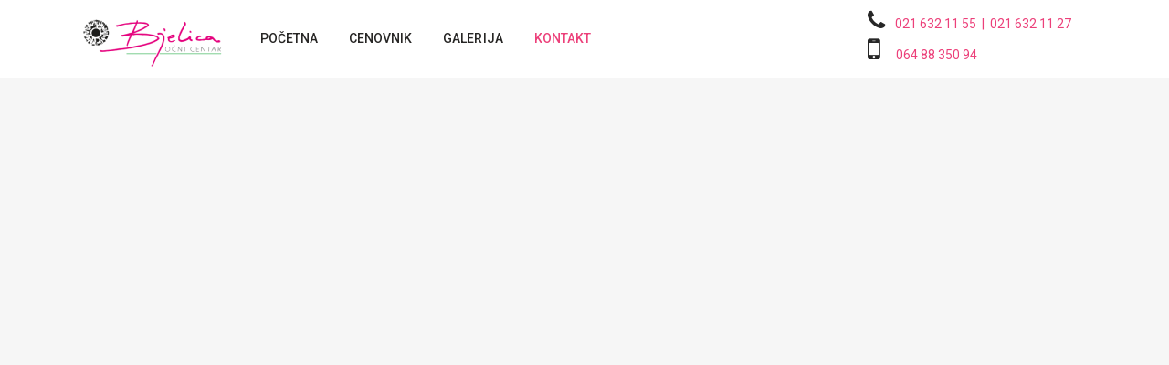

--- FILE ---
content_type: text/html; charset=UTF-8
request_url: https://ocnicentarbjelica.rs/kontakt/
body_size: 34165
content:
	<!DOCTYPE html>
<html lang="hr">
<head>
	<meta charset="UTF-8" />
	
				<meta name="viewport" content="width=device-width,initial-scale=1,user-scalable=no">
		
                            <meta name="description" content="Dijagnostika i lečenje oftalmoloških stanja, oboljenja i promena svih segmenata oka kod beba, dece i odraslih, uz korišćenje savremene opreme i stručan kadar.">
            
                            <meta name="keywords" content="dragana bjelica, dečija oftalmologija, oftalmologija, bolesti oka, oftalmološka ordinacija, oftalmološki pregled, optika, očni centar, ocni centar, strabizam, razrokost, operacija strabizma, ambliopija, oboljenja oka, oboljenja prednjeg segmenta oka, oboljenja zadnjeg segmenta oka, oboljenja pomočnih organa oka, očna refrakcija, refrakcioni status, naočare, kontaktna sočiva, dioptrija, određivanje dioptrije, određivanje refrakcije, strabološki pregled, rehabilitacija vida, slabovidost, slabovidost kod dece, oko, vid, dioptrijske naočare, sunčane naočare">
                        <link rel="shortcut icon" type="image/x-icon" href="https://ocnicentarbjelica.rs/wp-content/uploads/2019/02/favOB2.png">
            <link rel="apple-touch-icon" href="https://ocnicentarbjelica.rs/wp-content/uploads/2019/02/favOB2.png"/>
        
	<link rel="profile" href="http://gmpg.org/xfn/11" />
	<link rel="pingback" href="https://ocnicentarbjelica.rs/xmlrpc.php" />

	<title>Očni centar Bjelica | Kontakt</title>
<link href='//fonts.googleapis.com/css?family=Roboto:300,400,500,700&subset=latin,latin-ext' rel='stylesheet' type='text/css'>
<link rel='dns-prefetch' href='//www.google.com' />
<link rel='dns-prefetch' href='//fonts.googleapis.com' />
<link rel='dns-prefetch' href='//s.w.org' />
<link rel="alternate" type="application/rss+xml" title="Očni centar Bjelica &raquo; Kanal" href="https://ocnicentarbjelica.rs/feed/" />
<link rel="alternate" type="application/rss+xml" title="Očni centar Bjelica &raquo; Kanal komentara" href="https://ocnicentarbjelica.rs/comments/feed/" />
		<script type="text/javascript">
			window._wpemojiSettings = {"baseUrl":"https:\/\/s.w.org\/images\/core\/emoji\/12.0.0-1\/72x72\/","ext":".png","svgUrl":"https:\/\/s.w.org\/images\/core\/emoji\/12.0.0-1\/svg\/","svgExt":".svg","source":{"concatemoji":"https:\/\/ocnicentarbjelica.rs\/wp-includes\/js\/wp-emoji-release.min.js?ver=5.4.18"}};
			/*! This file is auto-generated */
			!function(e,a,t){var n,r,o,i=a.createElement("canvas"),p=i.getContext&&i.getContext("2d");function s(e,t){var a=String.fromCharCode;p.clearRect(0,0,i.width,i.height),p.fillText(a.apply(this,e),0,0);e=i.toDataURL();return p.clearRect(0,0,i.width,i.height),p.fillText(a.apply(this,t),0,0),e===i.toDataURL()}function c(e){var t=a.createElement("script");t.src=e,t.defer=t.type="text/javascript",a.getElementsByTagName("head")[0].appendChild(t)}for(o=Array("flag","emoji"),t.supports={everything:!0,everythingExceptFlag:!0},r=0;r<o.length;r++)t.supports[o[r]]=function(e){if(!p||!p.fillText)return!1;switch(p.textBaseline="top",p.font="600 32px Arial",e){case"flag":return s([127987,65039,8205,9895,65039],[127987,65039,8203,9895,65039])?!1:!s([55356,56826,55356,56819],[55356,56826,8203,55356,56819])&&!s([55356,57332,56128,56423,56128,56418,56128,56421,56128,56430,56128,56423,56128,56447],[55356,57332,8203,56128,56423,8203,56128,56418,8203,56128,56421,8203,56128,56430,8203,56128,56423,8203,56128,56447]);case"emoji":return!s([55357,56424,55356,57342,8205,55358,56605,8205,55357,56424,55356,57340],[55357,56424,55356,57342,8203,55358,56605,8203,55357,56424,55356,57340])}return!1}(o[r]),t.supports.everything=t.supports.everything&&t.supports[o[r]],"flag"!==o[r]&&(t.supports.everythingExceptFlag=t.supports.everythingExceptFlag&&t.supports[o[r]]);t.supports.everythingExceptFlag=t.supports.everythingExceptFlag&&!t.supports.flag,t.DOMReady=!1,t.readyCallback=function(){t.DOMReady=!0},t.supports.everything||(n=function(){t.readyCallback()},a.addEventListener?(a.addEventListener("DOMContentLoaded",n,!1),e.addEventListener("load",n,!1)):(e.attachEvent("onload",n),a.attachEvent("onreadystatechange",function(){"complete"===a.readyState&&t.readyCallback()})),(n=t.source||{}).concatemoji?c(n.concatemoji):n.wpemoji&&n.twemoji&&(c(n.twemoji),c(n.wpemoji)))}(window,document,window._wpemojiSettings);
		</script>
		<style type="text/css">
img.wp-smiley,
img.emoji {
	display: inline !important;
	border: none !important;
	box-shadow: none !important;
	height: 1em !important;
	width: 1em !important;
	margin: 0 .07em !important;
	vertical-align: -0.1em !important;
	background: none !important;
	padding: 0 !important;
}
</style>
	<link rel='stylesheet' id='twb-open-sans-css'  href='https://fonts.googleapis.com/css?family=Open+Sans%3A300%2C400%2C500%2C600%2C700%2C800&#038;display=swap&#038;ver=5.4.18' type='text/css' media='all' />
<link rel='stylesheet' id='twb-global-css'  href='https://ocnicentarbjelica.rs/wp-content/plugins/wd-instagram-feed/booster/assets/css/global.css?ver=1.0.0' type='text/css' media='all' />
<link rel='stylesheet' id='wp-block-library-css'  href='https://ocnicentarbjelica.rs/wp-includes/css/dist/block-library/style.min.css?ver=5.4.18' type='text/css' media='all' />
<link rel='stylesheet' id='contact-form-7-css'  href='https://ocnicentarbjelica.rs/wp-content/plugins/contact-form-7/includes/css/styles.css?ver=5.1.9' type='text/css' media='all' />
<link rel='stylesheet' id='mediaelement-css'  href='https://ocnicentarbjelica.rs/wp-includes/js/mediaelement/mediaelementplayer-legacy.min.css?ver=4.2.13-9993131' type='text/css' media='all' />
<link rel='stylesheet' id='wp-mediaelement-css'  href='https://ocnicentarbjelica.rs/wp-includes/js/mediaelement/wp-mediaelement.min.css?ver=5.4.18' type='text/css' media='all' />
<link rel='stylesheet' id='bridge-default-style-css'  href='https://ocnicentarbjelica.rs/wp-content/themes/bridge/style.css?ver=5.4.18' type='text/css' media='all' />
<link rel='stylesheet' id='bridge-qode-font_awesome-css'  href='https://ocnicentarbjelica.rs/wp-content/themes/bridge/css/font-awesome/css/font-awesome.min.css?ver=5.4.18' type='text/css' media='all' />
<link rel='stylesheet' id='bridge-qode-font_elegant-css'  href='https://ocnicentarbjelica.rs/wp-content/themes/bridge/css/elegant-icons/style.min.css?ver=5.4.18' type='text/css' media='all' />
<link rel='stylesheet' id='bridge-qode-linea_icons-css'  href='https://ocnicentarbjelica.rs/wp-content/themes/bridge/css/linea-icons/style.css?ver=5.4.18' type='text/css' media='all' />
<link rel='stylesheet' id='bridge-qode-dripicons-css'  href='https://ocnicentarbjelica.rs/wp-content/themes/bridge/css/dripicons/dripicons.css?ver=5.4.18' type='text/css' media='all' />
<link rel='stylesheet' id='bridge-qode-kiko-css'  href='https://ocnicentarbjelica.rs/wp-content/themes/bridge/css/kiko/kiko-all.css?ver=5.4.18' type='text/css' media='all' />
<link rel='stylesheet' id='bridge-qode-font_awesome_5-css'  href='https://ocnicentarbjelica.rs/wp-content/themes/bridge/css/font-awesome-5/css/font-awesome-5.min.css?ver=5.4.18' type='text/css' media='all' />
<link rel='stylesheet' id='bridge-stylesheet-css'  href='https://ocnicentarbjelica.rs/wp-content/themes/bridge/css/stylesheet.min.css?ver=5.4.18' type='text/css' media='all' />
<style id='bridge-stylesheet-inline-css' type='text/css'>
   .page-id-22.disabled_footer_top .footer_top_holder, .page-id-22.disabled_footer_bottom .footer_bottom_holder { display: none;}


</style>
<link rel='stylesheet' id='bridge-print-css'  href='https://ocnicentarbjelica.rs/wp-content/themes/bridge/css/print.css?ver=5.4.18' type='text/css' media='all' />
<link rel='stylesheet' id='bridge-style-dynamic-css'  href='https://ocnicentarbjelica.rs/wp-content/themes/bridge/css/style_dynamic.css?ver=1610533244' type='text/css' media='all' />
<link rel='stylesheet' id='bridge-responsive-css'  href='https://ocnicentarbjelica.rs/wp-content/themes/bridge/css/responsive.min.css?ver=5.4.18' type='text/css' media='all' />
<link rel='stylesheet' id='bridge-style-dynamic-responsive-css'  href='https://ocnicentarbjelica.rs/wp-content/themes/bridge/css/style_dynamic_responsive.css?ver=1610533244' type='text/css' media='all' />
<style id='bridge-style-dynamic-responsive-inline-css' type='text/css'>
.footer_top .widget_nav_menu li.menu-item a{
  text-transform: uppercase;
  letter-spacing: 0.35px;
}

.footer_top .widget_nav_menu ul li{
  padding-bottom: 14px;
}

.footer_top h5{
  margin-bottom: 31px;
}

@media only screen and (min-width: 1001px){
  .q_logo a{
    height: 85px!important;
   /*top: 15px;*/
  }
}

nav.main_menu.left{
  padding-left: 24px;
}

.header_bottom_right_widget_holder .custom-html-widget .qode_icon_shortcode {
  vertical-align: top;
}

.side_menu .widget {
  margin: 0 0 15px;
}

.side_menu_button a:last-child{
  top: 4px;
}

.side_menu_button>a.search_button{
  top: -3px;
}

@media only screen and (min-width: 1001px){
  footer .qode-instagram-feed{
    padding-right: 25%;
  }
}

/*.hesperiden.tparrows:before{
  font-family: 'ElegantIcons';
  font-size: 50px;
  transition: color 0.2s ease;
}

.hesperiden.tparrows.tp-leftarrow:before{
  content: '\34';
}

.hesperiden.tparrows.tp-rightarrow:before{
  margin-right: 0;
  content: '\35';
}

.hesperiden.tparrows, .hesperiden.tparrows:hover{
  background: transparent;
}

.hesperiden.tparrows:hover:before{
  color: rgba(0, 160, 240, 1);
}
*/
@media only screen and (max-width: 600px){
  .title.title_size_large h1{
    margin-bottom: 0;
  }    
  .title .subtitle{
    display: none;
  }
}

.qode-advanced-pricing-list .qode-apl-item .qode-apl-item-top .qode-apl-line{
  bottom: 12px;
}

.qode-advanced-pricing-list .qode-apl-item .qode-apl-item-top .qode-apl-item-price, .qode-advanced-pricing-list .qode-apl-item .qode-apl-item-top .qode-apl-item-title{
  padding: 0;

  .qode-advanced-pricing-list .qode-apl-item .qode-apl-item-top .qode-apl-line{
    bottom: 12px;
  }

  @media only screen and (max-width: 565px) {
   .icon-left .q_icon_with_title {
    border-right: none !important;
  }	
}

</style>
<link rel='stylesheet' id='js_composer_front-css'  href='https://ocnicentarbjelica.rs/wp-content/plugins/js_composer/assets/css/js_composer.min.css?ver=6.0.2' type='text/css' media='all' />
<style id='js_composer_front-inline-css' type='text/css'>
.icon-left .q_icon_with_title{
    border-right: 1px dashed gray;
}

.icon-left-no-border .q_icon_with_title{
    border-right: none;
}

.icon-left .section_inner_margin{
    box-shadow: 0 0 35px 5px #dceff8;
}

.icon-left .q_icon_with_title.small .icon_holder img{
    width: auto;
}

.icon-left .q_icon_with_title.small.custom_icon_image .icon_text_holder{
    padding-left: 85px;
}

.icon-left .q_icon_with_title {
    border-right: 1px dashed #dedede;
    padding-right: 50px;
}

.icon-left .icon-left-no-border .q_icon_with_title{
    border-right: none;
}

.qode-advanced-pricing-list .qode-apl-item .qode-apl-item-top .qode-apl-item-price{
    white-space: nowrap;
}

.qode-advanced-pricing-list .qode-apl-item .qode-apl-item-top h5{
    line-height: unset;
}

.qode-advanced-pricing-list .qode-apl-item .qode-apl-item-top h6{
font-size: 16px;
font-weight: 500;
letter-spacing: 0.4px;
}

.qode-advanced-pricing-list .qode-apl-item {
    margin-bottom: 5px;
}

.icon-small .q_icon_with_title.tiny .icon_holder img{
    width: auto;
}

.q_counter_holder p.counter_text {
    letter-spacing:0;
}

.side_menu_button>a.search_button{
border-left: 1px dashed #cccccc;
padding: 2px 12px 2px 18px;
}


.icon-small .q_icon_with_title.tiny.custom_icon_image .icon_text_holder{
padding-left: 113px;
}

.icon-small .q_icon_with_title .icon_holder{
margin-top: 20px;
}

.q_team .q_team_text{
padding: 21px 16px 17px;
}

.q_team .q_team_title_holder span{
font-weight: 400;
letter-spacing: 0.025em;
}

.q_team .q_team_social_holder .q_social_icon_holder i.simple_social{
font-size: 20px;
}

.q_team{
transition: box-shadow 0.3s ease;
}

.q_team:hover{
box-shadow: 0 8px 29px 2px #93bfe866;
}

.q_team .q_team_title_holder .q_team_name{
line-height: 22px;
}

.cf7_custom_style_1 input.wpcf7-form-control.wpcf7-submit{
    margin-top: 13px;
}

.cf7_custom_style_1 input.wpcf7-form-control.wpcf7-date{
    padding: 13px 14px    
}

/*.q_icon_with_title:first-of-type .icon_holder{
margin-top: 6px;
margin-right: 25px;
}*/

.q_icon_with_title.tiny .icon_holder img{
width: auto;
}

.test-1 .q_icon_with_title.tiny.custom_icon_image .icon_text_holder{
padding-left: 65px;
}

.test-2 .q_icon_with_title .icon_text_holder h5.icon_title{
line-height: 26px;
}

.test-2 .q_icon_with_title.tiny.custom_icon_image .icon_text_holder{
padding-left: 60px;
}

.test-2 .q_icon_with_title .icon_text_holder .icon_text_inner p{
letter-spacing: 0.025em;
font-weight: 500;
}

.test-2 .q_icon_with_title .icon_text_inner .icon_title, .q_icon_with_title .icon_text_holder .icon_text_inner p{
    font-size: 16px;

}

.test-2 .q_icon_with_title .icon_text_inner .icon_title{
    line-height: 26px;
}

.test-2 .q_icon_with_title .icon_text_holder .icon_text_inner p {
    letter-spacing: 0.025em;
    font-weight: 400;
}

.qode_iwt_icon_holder.q_font_awsome_icon {
    vertical-align: middle;
}
.q_icon_with_title.center.center .icon_holder {
    margin-bottom: 0;
}

.q_icon_with_title.large .icon_holder img, .q_icon_with_title.left_from_title.large .icon_holder {
    width: 59px;
}
.q_icon_with_title.very_large .icon_holder img {
    width: 100px;
}

.infos .q_icon_with_title .icon_title_holder .icon_holder {
  padding-right: 8px;
}
.infos .q_icon_with_title .icon_text_holder .icon_title {
  line-height: 1.5em;
}
.infos .q_icon_with_title .icon_text_inner {
  padding-bottom: 0;
}
.infos .q_icon_with_title.tiny .icon_holder img {
  vertical-align: top;
}

@media only screen and (max-width: 767px) {
  .appointment-section .vc_column_container>.vc_column-inner {
    padding-left: 0;
    padding-right: 0;
  }
}
@media only screen and (max-width: 480px) {
  .appointment-section .grid_section .section_inner,
  .icon-left.grid_section .section_inner {
    width: 345px;
  }
}
@media only screen and (min-width: 768px) {
  .appointment-section .offset-120 {
    padding-left: 120px;
  }
}
.hidden { display: none }

.phone-numbers p {
  color: #757575;
}
.vc_custom_1553181580510{padding-top: 100px !important;padding-bottom: 100px !important;background-color: #ffffff !important;}.vc_custom_1590504568838{padding-top: 35px !important;}.vc_custom_1590504577940{padding-left: 25px !important;}
</style>
<link rel='stylesheet' id='bridge-style-handle-google-fonts-css'  href='https://fonts.googleapis.com/css?family=Raleway%3A100%2C200%2C300%2C400%2C500%2C600%2C700%2C800%2C900%2C100italic%2C300italic%2C400italic%2C700italic%7CRoboto%3A100%2C200%2C300%2C400%2C500%2C600%2C700%2C800%2C900%2C100italic%2C300italic%2C400italic%2C700italic&#038;subset=latin%2Clatin-ext&#038;ver=1.0.0' type='text/css' media='all' />
<link rel='stylesheet' id='bridge-core-dashboard-style-css'  href='https://ocnicentarbjelica.rs/wp-content/plugins/bridge-core/modules/core-dashboard/assets/css/core-dashboard.min.css?ver=5.4.18' type='text/css' media='all' />
<!--[if lt IE 9]>
<link rel='stylesheet' id='vc_lte_ie9-css'  href='https://ocnicentarbjelica.rs/wp-content/plugins/js_composer/assets/css/vc_lte_ie9.min.css?ver=6.0.2' type='text/css' media='screen' />
<![endif]-->
<script type='text/javascript' src='https://ocnicentarbjelica.rs/wp-content/cache/autoptimize/js/autoptimize_single_49edccea2e7ba985cadc9ba0531cbed1.js?ver=1.12.4-wp'></script>


<script type='text/javascript'>
/* <![CDATA[ */
var twb = {"nonce":"ce3095a5ef","ajax_url":"https:\/\/ocnicentarbjelica.rs\/wp-admin\/admin-ajax.php","plugin_url":"https:\/\/ocnicentarbjelica.rs\/wp-content\/plugins\/wd-instagram-feed\/booster","href":"https:\/\/ocnicentarbjelica.rs\/wp-admin\/admin.php?page=twb_instagram-feed"};
var twb = {"nonce":"ce3095a5ef","ajax_url":"https:\/\/ocnicentarbjelica.rs\/wp-admin\/admin-ajax.php","plugin_url":"https:\/\/ocnicentarbjelica.rs\/wp-content\/plugins\/wd-instagram-feed\/booster","href":"https:\/\/ocnicentarbjelica.rs\/wp-admin\/admin.php?page=twb_instagram-feed"};
/* ]]> */
</script>

<link rel='https://api.w.org/' href='https://ocnicentarbjelica.rs/wp-json/' />
<link rel="EditURI" type="application/rsd+xml" title="RSD" href="https://ocnicentarbjelica.rs/xmlrpc.php?rsd" />
<link rel="wlwmanifest" type="application/wlwmanifest+xml" href="https://ocnicentarbjelica.rs/wp-includes/wlwmanifest.xml" /> 
<meta name="generator" content="WordPress 5.4.18" />
<link rel="canonical" href="https://ocnicentarbjelica.rs/kontakt/" />
<link rel='shortlink' href='https://ocnicentarbjelica.rs/?p=22' />
<link rel="alternate" type="application/json+oembed" href="https://ocnicentarbjelica.rs/wp-json/oembed/1.0/embed?url=https%3A%2F%2Focnicentarbjelica.rs%2Fkontakt%2F" />
<link rel="alternate" type="text/xml+oembed" href="https://ocnicentarbjelica.rs/wp-json/oembed/1.0/embed?url=https%3A%2F%2Focnicentarbjelica.rs%2Fkontakt%2F&#038;format=xml" />
	<meta name="format-detection" content="telephone=no" />
  <style type="text/css">.recentcomments a{display:inline !important;padding:0 !important;margin:0 !important;}</style><meta name="generator" content="Powered by WPBakery Page Builder - drag and drop page builder for WordPress."/>
		<style type="text/css" id="wp-custom-css">
			img {
    pointer-events: none;
		-webkit-user-drag: none;
    user-drag: none;
}

.header__icon {
  color: #272727;
  padding-right: 8px;
}

.header__icon.fa-phone {
  font-size: 1.75em;
}

.header__icon.fa-mobile {
  font-size: 2.25em;
  padding-right: 14px;
}

.header__icon-text {
  color: #EC407A;
  font-weight: 400;
}

@media only screen and (max-width: 480px) {
  .qode-instagram-feed.qode-col-3 li {
    width: 33.33%;
  }
}

@media only screen and (min-width: 992px) {
  [data-height="550"].title_outer.title_without_animation {
    margin-top: 50px;
  }
}

.wp-block-jetpack-tiled-gallery .tiled-gallery__gallery {
  width: 95%;
  margin: 25px auto;
}

@media only screen and (min-width: 576px) {
  .wp-block-jetpack-tiled-gallery .tiled-gallery__gallery {
    max-width: 540px;
    margin: 50px auto;
  }
}

@media only screen and (min-width: 768px) {
  .wp-block-jetpack-tiled-gallery .tiled-gallery__gallery {
    max-width: 720px;
    margin: 75px auto;
  }
}

@media only screen and (min-width: 992px) {
  .wp-block-jetpack-tiled-gallery .tiled-gallery__gallery {
    max-width: 960px;
    margin: 100px auto;
  }
}

@media only screen and (min-width: 1200px) {
  .wp-block-jetpack-tiled-gallery .tiled-gallery__gallery {
    max-width: 1140px;
    margin: 125px auto;
  }
}

@media only screen and (min-width: 1440px) {
  .wp-block-jetpack-tiled-gallery .tiled-gallery__gallery {
    max-width: 1300px;
    margin: 150px auto;
  }
}

.cf7_custom_style_1 input.wpcf7-form-control.wpcf7-submit {
  margin-top: 24px !important;
}

.footer_top .q_social_icon_holder:hover i.simple_social {
  color: #272727 !important;
}

#wdi_feed_0 .wdi_feed_container,
.wdi_feed_theme_1 .wdi_feed_wrapper {
  border-bottom: 0;
  background-color: #fefbfd !important;
}

.wdi_feed_thumbnail_1 .wdi_feed_container {
  border: 0;
}

.wdi_feed_thumbnail_1 .wdi_photo_wrap_inner {
  border: 5px solid #fefbfd !important;
}

@media screen and (max-width: 480px) {
  #wdi_feed_0 .wdi_feed_item {
    width: 33.333333333333% !important;
  }
		</style>
		<noscript><style type="text/css"> .wpb_animate_when_almost_visible { opacity: 1; }</style></noscript></head>

<body class="page-template page-template-full_width page-template-full_width-php page page-id-22 bridge-core-2.3  qode-page-loading-effect-enabled no_animation_on_touch qode-title-hidden qode_grid_1300 qode-child-theme-ver-1.0.0 qode-theme-ver-21.7 qode-theme-bridge qode_header_in_grid wpb-js-composer js-comp-ver-6.0.2 vc_responsive" itemscope itemtype="http://schema.org/WebPage">




<div class="wrapper">
	<div class="wrapper_inner">

    
		<!-- Google Analytics start -->
					<script>
				var _gaq = _gaq || [];
				_gaq.push(['_setAccount', 'UA-152865674-1']);
				_gaq.push(['_trackPageview']);

				(function() {
					var ga = document.createElement('script'); ga.type = 'text/javascript'; ga.async = true;
					ga.src = ('https:' == document.location.protocol ? 'https://ssl' : 'http://www') + '.google-analytics.com/ga.js';
					var s = document.getElementsByTagName('script')[0]; s.parentNode.insertBefore(ga, s);
				})();
			</script>
				<!-- Google Analytics end -->

		
	<header class=" scroll_header_top_area  fixed scrolled_not_transparent header_style_on_scroll menu_position_left page_header">
	<div class="header_inner clearfix">
				<div class="header_top_bottom_holder">
			
			<div class="header_bottom clearfix" style=' background-color:rgba(255, 255, 255, 1);' >
								<div class="container">
					<div class="container_inner clearfix">
																				<div class="header_inner_left">
																	<div class="mobile_menu_button">
		<span>
			<i class="qode_icon_font_awesome fa fa-bars " ></i>		</span>
	</div>
								<div class="logo_wrapper" >
	<div class="q_logo">
		<a itemprop="url" href="https://ocnicentarbjelica.rs/" >
             <img itemprop="image" class="normal" src="https://ocnicentarbjelica.rs/wp-content/uploads/2019/03/logo-hd-x85.png" alt="Logo"> 			 <img itemprop="image" class="light" src="https://ocnicentarbjelica.rs/wp-content/uploads/2019/03/logo-hd-x85.png" alt="Logo"/> 			 <img itemprop="image" class="dark" src="https://ocnicentarbjelica.rs/wp-content/uploads/2019/03/logo-hd-x85.png" alt="Logo"/> 			 <img itemprop="image" class="sticky" src="https://ocnicentarbjelica.rs/wp-content/uploads/2019/03/logo-hd-x85.png" alt="Logo"/> 			 <img itemprop="image" class="mobile" src="https://ocnicentarbjelica.rs/wp-content/uploads/2019/03/logo-hd-downsized-4.png" alt="Logo"/> 					</a>
	</div>
	</div>															</div>
															<div class="header_inner_right">
									<div class="side_menu_button_wrapper right">
																					<div class="header_bottom_right_widget_holder"><div class="widget_text header_bottom_widget widget_custom_html"><div class="textwidget custom-html-widget"><i class="fa fa-phone header__icon"></i>
<span class="header__icon-text"><span>021  632 11 55  &nbsp;|&nbsp; 021 632 11 27</span></span></div></div><div class="widget_text header_bottom_widget widget_custom_html"><div class="textwidget custom-html-widget"><i class="fa fa-mobile header__icon"></i>
<span class="header__icon-text"><span>064 88 350 94</span></span></div></div></div>
																														<div class="side_menu_button">
																																	
										</div>
									</div>
								</div>
							
							
							<nav class="main_menu drop_down left">
								<ul id="menu-main-menu" class=""><li id="nav-menu-item-1027" class="menu-item menu-item-type-post_type menu-item-object-page menu-item-home  narrow"><a href="https://ocnicentarbjelica.rs/" class=""><i class="menu_icon blank fa"></i><span>Početna</span><span class="plus"></span></a></li>
<li id="nav-menu-item-441" class="menu-item menu-item-type-post_type menu-item-object-page  narrow"><a href="https://ocnicentarbjelica.rs/cenovnik/" class=""><i class="menu_icon blank fa"></i><span>Cenovnik</span><span class="plus"></span></a></li>
<li id="nav-menu-item-1190" class="menu-item menu-item-type-post_type menu-item-object-page  narrow"><a href="https://ocnicentarbjelica.rs/galerija/" class=""><i class="menu_icon blank fa"></i><span>Galerija</span><span class="plus"></span></a></li>
<li id="nav-menu-item-338" class="menu-item menu-item-type-post_type menu-item-object-page current-menu-item page_item page-item-22 current_page_item active narrow"><a href="https://ocnicentarbjelica.rs/kontakt/" class=" current "><i class="menu_icon blank fa"></i><span>Kontakt</span><span class="plus"></span></a></li>
</ul>							</nav>
														<nav class="mobile_menu">
	<ul id="menu-main-menu-1" class=""><li id="mobile-menu-item-1027" class="menu-item menu-item-type-post_type menu-item-object-page menu-item-home "><a href="https://ocnicentarbjelica.rs/" class=""><span>Početna</span></a><span class="mobile_arrow"><i class="fa fa-angle-right"></i><i class="fa fa-angle-down"></i></span></li>
<li id="mobile-menu-item-441" class="menu-item menu-item-type-post_type menu-item-object-page "><a href="https://ocnicentarbjelica.rs/cenovnik/" class=""><span>Cenovnik</span></a><span class="mobile_arrow"><i class="fa fa-angle-right"></i><i class="fa fa-angle-down"></i></span></li>
<li id="mobile-menu-item-1190" class="menu-item menu-item-type-post_type menu-item-object-page "><a href="https://ocnicentarbjelica.rs/galerija/" class=""><span>Galerija</span></a><span class="mobile_arrow"><i class="fa fa-angle-right"></i><i class="fa fa-angle-down"></i></span></li>
<li id="mobile-menu-item-338" class="menu-item menu-item-type-post_type menu-item-object-page current-menu-item page_item page-item-22 current_page_item active"><a href="https://ocnicentarbjelica.rs/kontakt/" class=" current "><span>Kontakt</span></a><span class="mobile_arrow"><i class="fa fa-angle-right"></i><i class="fa fa-angle-down"></i></span></li>
</ul></nav>																				</div>
					</div>
									</div>
			</div>
		</div>
</header>	<a id="back_to_top" href="#">
        <span class="fa-stack">
            <i class="qode_icon_font_awesome fa fa-arrow-up " ></i>        </span>
	</a>
	
	
    
    	
    
    <div class="content content_top_margin">
        <div class="content_inner  ">
    					<div class="full_width">
	<div class="full_width_inner" >
										<div      class="vc_row wpb_row section vc_row-fluid " style=' text-align:left;'><div class=" full_section_inner clearfix"><div class="wpb_column vc_column_container vc_col-sm-12"><div class="vc_column-inner"><div class="wpb_wrapper">
	<div class="wpb_raw_code wpb_content_element wpb_raw_html" >
		<div class="wpb_wrapper">
			<iframe src="https://www.google.com/maps/embed?pb=!1m18!1m12!1m3!1d2809.19379224267!2d19.8182624504894!3d45.24387385603739!2m3!1f0!2f0!3f0!3m2!1i1024!2i768!4f13.1!3m3!1m2!1s0x475b103a99f0ef87%3A0x27ede629d8db26e0!2sTeodora+Pavlovic%CC%81a+36%2C+Novi+Sad+403829!5e0!3m2!1sen!2srs!4v1497948545971" width="100%" height="550" frameborder="0" style="border:0" allowfullscreen=""></iframe>
		</div>
	</div>
</div></div></div></div></div><div      class="vc_row wpb_row section vc_row-fluid  appointment-section vc_custom_1553181580510 grid_section" style=' text-align:left;'><div class=" section_inner clearfix"><div class='section_inner_margin clearfix'><div class="wpb_column vc_column_container vc_col-sm-12"><div class="vc_column-inner"><div class="wpb_wrapper"><div      class="vc_row wpb_row section vc_row-fluid vc_inner  infos vc_custom_1590504568838 grid_section" style=' text-align:left;'><div class=" section_inner clearfix"><div class='section_inner_margin clearfix'><div class="wpb_column vc_column_container vc_col-sm-6 vc_col-lg-6 vc_col-md-6"><div class="vc_column-inner"><div class="wpb_wrapper"><div class='q_elements_holder one_column responsive_mode_from_768' ><div class='q_elements_item ' data-animation='no' data-item-class='q_elements_holder_custom_204941' style='background-color:#fff0f9;text-align:center;'><div class='q_elements_item_inner'><div class='q_elements_item_content q_elements_holder_custom_204941' style='padding:5% 10% 6% 10%'>
	<div class="wpb_text_column wpb_content_element ">
		<div class="wpb_wrapper">
			<h3><span style="color: #ec407a;">Zakažite pregled</span></h3>

		</div> 
	</div> 	<div class="vc_empty_space"  style="height: 25px" ><span
			class="vc_empty_space_inner">
			<span class="empty_space_image"  ></span>
		</span></div>

<div role="form" class="wpcf7" id="wpcf7-f191-p22-o1" lang="en-US" dir="ltr">
<div class="screen-reader-response" aria-live="polite"></div>
<form action="/kontakt/#wpcf7-f191-p22-o1" method="post" class="wpcf7-form cf7_custom_style_1" novalidate="novalidate">
<div style="display: none;">
<input type="hidden" name="_wpcf7" value="191" />
<input type="hidden" name="_wpcf7_version" value="5.1.9" />
<input type="hidden" name="_wpcf7_locale" value="en_US" />
<input type="hidden" name="_wpcf7_unit_tag" value="wpcf7-f191-p22-o1" />
<input type="hidden" name="_wpcf7_container_post" value="22" />
<input type="hidden" name="g-recaptcha-response" value="" />
</div>
<div class="two_columns_50_50 clearfix">
<div class="column1">
<div class="column_inner">
			<span class="wpcf7-form-control-wrap your-name"><input type="text" name="your-name" value="" size="40" class="wpcf7-form-control wpcf7-text wpcf7-validates-as-required" aria-required="true" aria-invalid="false" placeholder="Vaše ime i prezime" /></span>
		</div></div>
<div class="column2">
<div class="column_inner">
			<span class="wpcf7-form-control-wrap text-619"><input type="text" name="text-619" value="" size="40" class="wpcf7-form-control wpcf7-text wpcf7-validates-as-required" aria-required="true" aria-invalid="false" placeholder="Datum rođenja" /></span>
		</div></div>
</div>
<div class="two_columns_50_50 clearfix">
<div class="column1">
<div class="column_inner">
			<span class="wpcf7-form-control-wrap your-email"><input type="email" name="your-email" value="" size="40" class="wpcf7-form-control wpcf7-text wpcf7-email wpcf7-validates-as-required wpcf7-validates-as-email" aria-required="true" aria-invalid="false" placeholder="Email adresa" /></span></p></div></div>
<div class="column2">
<div class="column_inner">
			<span class="wpcf7-form-control-wrap text-439"><input type="text" name="text-439" value="" size="40" class="wpcf7-form-control wpcf7-text wpcf7-validates-as-required" aria-required="true" aria-invalid="false" placeholder="Broj telefona" /></span>
		</div></div>
</div>
<div>
	<span class="wpcf7-form-control-wrap textarea-935"><textarea name="textarea-935" cols="40" rows="10" class="wpcf7-form-control wpcf7-textarea" aria-invalid="false" placeholder="Navedite kratak opis stanja, dijagnozu ili vrstu pregleda koju želite da zakažete"></textarea></span>
</div>
<div><span id="wpcf7-697cde119a416-wrapper" class="wpcf7-form-control-wrap website-wrap" style="display:none !important; visibility:hidden !important;"><label for="wpcf7-697cde119a416-field" class="hp-message">Please leave this field empty.</label><input id="wpcf7-697cde119a416-field"  class="wpcf7-form-control wpcf7-text" type="text" name="website" value="" size="40" tabindex="-1" autocomplete="new-password" /></span></div>
<div><input type="submit" value="ZAKAŽITE PREGLED" class="wpcf7-form-control wpcf7-submit" /></div>
<div class="wpcf7-response-output wpcf7-display-none" aria-hidden="true"></div></form></div></div></div></div></div>	<div class="vc_empty_space"  style="height: 30px" ><span
			class="vc_empty_space_inner">
			<span class="empty_space_image"  ></span>
		</span></div>

</div></div></div><div class="offset-120 wpb_column vc_column_container vc_col-sm-6 vc_col-lg-6 vc_col-md-6"><div class="vc_column-inner vc_custom_1590504577940"><div class="wpb_wrapper"><div class='q_elements_holder one_column responsive_mode_from_768' ><div class='q_elements_item ' data-animation='no' data-item-class='q_elements_holder_custom_916721'><div class='q_elements_item_inner'><div class='q_elements_item_content q_elements_holder_custom_916721'>	<div class="vc_empty_space"  style="height: 32px" ><span
			class="vc_empty_space_inner">
			<span class="empty_space_image"  ></span>
		</span></div>

<div class='q_icon_with_title tiny custom_icon_image left_from_title '><div class="icon_text_holder" style=""><div class="icon_text_inner" style=""><div class="icon_title_holder"><div class="icon_holder " style=" "><img itemprop="image" style="" src="https://ocnicentarbjelica.rs/wp-content/uploads/2019/03/phone-28.svg" alt=""></div><h5 class="icon_title" style="">Kontakt telefon</h5></div><p style=''></p></div></div></div>
	<div class="wpb_text_column wpb_content_element  phone-numbers">
		<div class="wpb_wrapper">
			<p><!--(figmeta)eyJmaWxlS2V5IjoiMFVmeHhsbng1Rnh5R01vUTJTS1A0TFJvIiwicGFzdGVJRCI6LTEsImRhdGFUeXBlIjoic2NlbmUifQo=(/figmeta)--><!--(figma)ZmlnLWtpd2kBAAAAyRQAALVa+Z8kSVWPyLq6e849WBARERERFWdXREBEsrKyqnKmKrM2M6t7Zl23yK7K6s6dqswyM6tnekVExAsRERHxQkRUREVEVMRb8eSf4vsiIo/qng+/sZ/PdsY74sWLd8WLqFmMwywLTkL/fBMydu22Y9kzz9ddn+E/2+mZM2Oo2wPTA8innunWYE1wm3YP44ZnDWx9hFHT8++NTAxaYjDzTJLVFrxC8sy7Y01mrjlydJrZsR3f6t+beUNnOurNppOBq/do/[base64]/OyBJi98zRyJp4NNx3wQQnCS8cuOZgOtLd2cQZ3RsIIVewlN0zezBOxXfVN++SSte8kWUQ4rp3b9x1yKM3LBuL2QJ7s7sK48UYu2LsiYnueTN/CHED8gbixR2LGOA93b1j0lraeDryLemDBqkKTbpTl0hNwxk5JdQaWYOhL+a0PdhajMTmMKPn9AYm4D05pQD34QV3pJPsA8/p+zMhA9CVoe72Suhqz+r3TdeUO7hm3jVGU0/a8/[base64]/qYqzdFdEsfCJ2NkzS6KUkzoMVpo/MPjHVDAcPi7zRbk89lGZLVLpq9mGY5hECknDOBKTa1K7j+84YI22cbLPQ2KZZksI5PbOvoxCAwAzX8RB/losxN++ZFJDwKyANJ4tYaqJjKygMBmIDcHMiikELH8MaYdQ+RHwn6ThKU5JexhaSS/iXiwFyDTXAtAc+OV/rBdmpTCHNQKUEilWhwUWayUhqTuwBUOz2xKQv9w7po016fXwa5sNNkuYXo69hODABlC5CjBWII6sn1ucFYmgW5h0F58k2H6TRQgmRAVkzZ6VgjXkS5HmYxsCBbE1EUKEMiXLEhZe2eeKGWfQSySxsI/QQJikV4OUIkXy+Cr1Q7QaWdj1HJblv6uRQbiAYpGtx+uKstQ0qig3fHE8cVxcnL6JYioF58rC0zaVaiSEvKh2WDub3pWNKZYeoMs/[base64]/BHO8afRoA/TVnOMfkhIH6OP5oLFLgrxAP8aZziT1NI8vJkgwlzGrMJ45tExjgYtHGQp9FDxtvrW7cA8/Wtp/HR1reewaexfpqQzfXThGytnyZkexKkqFdWvAgxTzvZRgtm14ReKToTEM+C1TbEHL4VXcorUA9hJTtYh4w3lsE6Wp2Dn2dUCjHQICTP5mm0yQE1iPcwSKMAU7brMI3m/[base64]/xZBHgjeDrwXrVDODQo6ffEijhPG93JaG+GQnQaL5EGGoXYanZzibDpFeCDgFmEeRCuMmiFUzsjZCLwznF0hDnKM23m4Fv2cJHXOomPU7DmN98SdQy6rbupMO/jmLjmHI9IAe9tn+8cpyYyxMqADoQzTbgg7X2d8ToZA9mkJBWJOedo4i7LoGJHPWRMfdVW8yloZEjZjh7wN2XG2TNI1u8s6kTD6hu2JgX+KJItJ8w3bFxgP9UNefG6ygzRBEaKw2GdXMiJgcHUpbGOQJsolKbu2IUX7gsJydj1cJy9GBqRM0F/DQh1+g6JtDCv14F2maffDc/YC40tgR1EcDkPaNsRr1E9JnoP5aUDpEqYZwoKXkEeJbvVIqpbR2DkLU7RpoR/AAOzvOG+sRO/mUUPmwiy4SK2wSMbew1snq/[base64]/WW0Cu8gBhFYmSCKlTUsSd4fBihJODxI1QlEKfEZ+yXOm0UBa60i5HB6Tjr4ibc9pkPnGGyEYCtO/tokMdwsF+ps4+WKrhIxeOoS96JsWpDCBRJ5X2ptFPPHQQbvKUPNC6yUyjfb41WUnUIYrUva+okfButRpR0tol1cRL1aIK5EdXmc1arLcpmFObzZSINFtKVS1KzKTAufssy0faouIgyteJnAAUJan/[base64]/B5MWaGMIlzsAAedsKHgQg+hH1oDPLVgAYbuWr0Ycu9In+CrGgkPJyOCNmPaXrZdLtE/IpjFGSSkvImh1yxbjRdZIzs7oQywqUuApwCi1aAg/AxCEpCzzamw0vkBOpIPhkOddmK0h5x1wNFP0nnoiXcfZNT9DOg9pcvhQAljmtWf2aapOm59dKTf8zDgI3E60HMAqkdOGj7DeEBv3BrKRpkcjXi79pBWMEbGWqypUgnNQCaxHoUiiu/JFpmYKqgzV7bc21CC4q3hzWx/[base64]/HBOjjhgojZJ1FtjCukrrEVfiXpbFVBtNZSEt+OCd1+U744cSfSPVP3gnhpKwjsws6zV+yUgiT86RxrnGByIgUS+M6OQdNHw4StRP4YkLDvIqyUgie9awNUIRPgWpZ5fq4GSQQ/E6xhtDmpfryBJ7lYFxYypXaDN3biElMzGGnkL+k36SlQvFBls7Kb7Y5exkt2kmVbmyGIBzsd3EJKpXy3vSGvCsE9cQkrmAZqoeuA8WYcly7DWkr2sGEuShQgJTtJgc0pBAm/ss6cuoCTj7RJbXEL32csv4iTrHYp0i6JZdEtgfMUuRrKN1hG8NIrwAcu34KMgSR5nolIeFW3rK+uwZLFzFFsfp9N9rA2Wb63DksU5LZ++4QyIEOX8lexVj8LLKRNAWEjH7Spmr2LfVgMlw7MSYwQb9mr26hKQRFfC4mH/NezbK0iSPVJRyBqWCrDXsdc8Ai0n+CXlsHiGfz37jktIyTwlvIFqwJ5kry3GknRIYK3jfop95y5Gsh0dX/y94bXsdRdxkvXumVq7MiAM+12XsZL9HurqakJwxs746ytIkp8DMywlUWD47josWX6cMkRdY55nb6ggSX6eIttGYuNi9z3FWJJ+QmyVyvBL7I3FWJJeCEUbmrEPc/69aiwpMxTfBc4N8aMDAoq9kX3fBZRkfLdMdq9oKD7N+ffvoiRfQCvrov5kSED2FvamXYxkO16VR33G/oTzH6jBkmMu70K0CfZ+zm5VoKQvxPGGM7PDnlZDSQirGmKoE/[base64]/lxJGvcYZaOCSeEQ9NW0Qa/zMDhXqP8y3warO8T7xlKJYsOd5GlKlwAWwzvWzda4hYgFZhFJRZ3l/ncVJ4WNUPM5+ro72Vjjkw8VzYZqA9IE6yVbvnPKN9d3s5x9BVNHFjhEPl6l9nB+kOluwX6yTUeEztoRha7iybTxlvyxaM2zhs5x/kKPwqVsptXHIRJv9Ct/gqicuiB5Ow7wkfKgiVGEjchHp+asc9Q+9TLCiHgK7/TBPzsS7BI5m6UQh5NfUM0IvhOnx9IyV4dWPcHpWQQ+JMzfZjMIlvFc1B8ilX99hcKmYXuD4aMXRTfI8WT9Cym9c5HmUoI9VTBUlohZjg64QfQY295sXeXycPLssHydrUYphhxliERUnwEFA+fVbXMY24le+UCB/YTsR+R/i7BM1r4i3go9w9ts1nA8H4OHgd2qoXvWG8Ls8DMqfZIa4isLOuBtUP7bcZn+Aqw8p7a2TJKcHEUz7FI/iU4QVPU6uPFmL4a5PFmhPFMyK8OmC4CPHKvSfFmhTlJeK8NmSII6uivBnBYHOjQr9uQJd06dPv66QGqD/A4+ykgSb/j5gSSwwf8gzGgk7/AVnfyTB3bj7V/xWot56YIZ6UfoMX+FMhI1UDj7P/lhZ0pHXSxdHHgJclaU/Vy71aI2aO7/AsXaNVBXKz3P2l9B5t0Z+nofCbmRUPcNtmwbA/xU4vWSJLghaKVFAfwFoO4mnmwWObCXir5WaCDnEx1xwg8pG7Itwe4nDaYAt/A3HewIC8TRaLaBWLzpDaUixny/VgmuCghemZ3jyJrlY4m9JUAwvgijM20XBrlD0i/MV9vcU/7JaqHemj3P2ZaVceVP9ImdfgadhLqiFuT7YWY/9Y215P1qHaCsQo/9U5xwHAPC/yKh/5gAKSi0Z/oUvQhxYsYBxeYHD0KRgwr/V3mdk64ZW7t/5I2OuW3Ii7v6DB+qi/CXO/hPiLxxdI9EDHarAaLGv4ueanVefT3H2X6I0ri48n32Cs/8uCG6IoITgggGu+p+CVqljVXtGNWD/e5lDrx6pPsnZ/8kjQel2hf0/zxFeUzh3tKN1h32NH0bhA4pEvA7Og/gsyCgRUDUhNGM+4xvEzQqRcQY+xnG3J7gXks/oEtiQkwY4amC0pvg3NyRK/rObN+DxRdCF0BF+ixV7wMNjDe0h1sXeuslDrHhBorGK5rjh0jN2B9rg3kIpqX5ZLs3GtRinF/hV3JW5q/lpdHKCVFw4Z8Jm+Ik0kSO1Aj9N8myT5ArUsgfBRo0bU5isePK4tvO7ssoCEZRajNYMZsZLtDwjm+LVTqZHiwwnDPxlvF2shX2+gteKrNg1Hv73kmMsdEblp8P3FyFlkS1lHqCa4+AQVsiQGBy/O9EGi51nCH2OJ4jdTWaIe37Nw8xwQLfhZ7ch+mF6mMI5j2VsZSycY2hR8SRW/rJ3M6cQxTNRfbca4kwMGjEmSoOIHyGa2I0yUIaM4XgJx1ZYzNsZmslgpTbRCeZziGNNtpdRtnmhuAqBsl/APi37VnZQwAYCGPsW6LezKxuqtFChxa6KYelf/NAGEHmsXsiuy4UnwfkqCRZA3Mh2rBBB0a9yfvPrOwkAAF2XfZBVdRnHv+fuvXd32UURkOVlgcurgEi7COua7N0zSYn5R8U0uNFMrRUSDEgZTFOTcIBdFFJwGnlRmNhpRofk1UxhlIEDUfLuG/SCuqE1hKUYWpNl4/R5nnv2cnLHn8/3PN/n7ff8nvM7lyDIqELZikDKKBvkpi/65pKFc+5ZrHxQtUxStfqorxTI7TRC2Uzui3fNnVNovGJRa4I/F1cH5tDP8OSlJ0+c6Fmm+D6BFs20QAGBeucaJjcWmm6c3Ng4dWphXqH8NPmmQkPTlEJz841TG26eQp5KJZlqVkkLOqT2UsoHdfRRz9oZaFtvXeWp++vaFVI8QHUatBxusBkMUb2GZoZpuArsYaRGaYzGBoEy9/327NmeZYYV9j/6EOg6jVtJpmD8zEXfWLR4kWbOmbtkwV33qvR4Q8/jhKBcN7tgG+l99ErvI9tTfC4TaIW6tmZW6b35NN/SVFJzlFO+nlZ36GJdplNtMyqMSdH1+euUH0vV7o4n2hinpYqGKwgyy1X4V5oJEiaTWfEJJpMwFZmVavtBmqnI/0j6SEEW5uKeNJNNfHKZDrXVpZlcwgQw02almXzCZGAK69NMZYrJnkkzVQmTpweLq9NMdYq5MC7N9EqYCpi2GWmmJtmPMf9fW23CVMIUvpVmehtzueRz4Ltp5ipj8DHmZ8vSzNUJI5hVD6WZPkltAcyHO9LMNQmTgZl/Ms30TRjL8/rf0ky/[base64]/[base64]/Ok4TikewlSBp0t2G3BaSdJw32EOoU3IePzKCJ7+AdRkMpRsIGwH1vfX1R7PQpth2VL4VqXWNzpQGqkG0NQqKao89ZtZLtayfvpFgMwgGgQTDeFjDdFA7603YM1m+KQA0XdNOx6U/yXYENxQcaViSL+A1Z7WevYtCZS6kZ25RsuA/4+TxfCZ2Ft8/H9KVAYbGU9SRXVPWCYgd0kawKYVxnYH6PLDwDFdLxgegPRSEB4wgGtXI/lSCqfj6IvimgCigoUBQo+RW81G3CJ9VPWJRThaQeK/kqPzSLCPN6OAhktTBT6T4vCi8S6myOPjwEY+nCDS4JOd0Am5INYqIMeD+DB5BrrD4ADLzEcg6I6NjfYKlxIqqkoTqR2BRDv40ZKOopTtNSBolmEfM4Ukyh6Ow/[base64]/1NorXqVDnKPXXuB1EemffgH2Kh3eRfgd+DOhkIXVHotArFNWNLFr/DgDs9H/skhifclB6w5qw0DTAcZbJsMimarEICWYgyrMaURw10zsB3C8ezC6caIeDUpZjKPQS5pU8IHW7xQD4GexHrjfFzwFPsFDGTxRJx1GVAUelQ3Y36TTD+axpa4lkoxcymGXQVQBEs7lPHEzHptuC/5BYNEdbXdJT0gMkDjq2MejKEWUHfia/3aN4jzvzHaxms4XoNMAatMklii844J1FTsJC22nBYdZj1NhKjdFoKm8lmG7AJGB9iXXYTJcAaJAHs475fYrChk2voRBnGg3iAam5FsPAJtYx1i4U4TNFhUdYj7COoNACB4pux2JvkR41AnYaKHVNh/iXTel6sftMWyigB4SV1jCoMrA/Gv4Qk+v3KSBuoCnbWtQ1xRRHCMrk2jWDRDGQ3KYYSx/dYgrdNRdkKQbA3hyziEeYAhcuUI+BREFQgGcpWZDWXZDE8Ku5K8vzeMrUHNx9B9kEhL8HjDJqMIHKwObDvcpgfKu2eDfepKTF1iM+rmWg8QCjrgCLrqfTwCidmXYFRF8HhHugLI179QAiW7IKR1jjXwbtA8xoJ+AaAyUbHczioI948IsEEF/m4R2WXQJhd9FvQ7sIwudN8RbpdqN4H4uNKGJ+dyhCgeRNSBQnaeefsGxmxvznBxMcr3PJSDc54LWgZ2ahdsApFtJjOFiG1R6kZdFlZmc3KRtZVocCAIXZ3RFbpfoJ/hRlsrQXA9xwfmg+Fq24MDhWB5LCDjpQaDPvFmzfXUzykebzfBb0OcIbiJezDmFrN0m0i45sYxENiXO7A35EIN2iP2AF/[base64]/WVH05sveGwUy+icxDIQv8dBAjH0ooi8DyJ8UJP0P(/figma)-->021 6321155 i 021 6321127<br />
064 8835094</p>

		</div> 
	</div> 	<div class="vc_empty_space"  style="height: 32px" ><span
			class="vc_empty_space_inner">
			<span class="empty_space_image"  ></span>
		</span></div>

</div></div></div></div><div class='q_elements_holder one_column responsive_mode_from_768' ><div class='q_elements_item ' data-animation='no' data-item-class='q_elements_holder_custom_857503'><div class='q_elements_item_inner'><div class='q_elements_item_content q_elements_holder_custom_857503'><div class='q_icon_with_title tiny custom_icon_image left_from_title '><div class="icon_text_holder" style=""><div class="icon_text_inner" style=""><div class="icon_title_holder"><div class="icon_holder " style=" "><img itemprop="image" style="" src="https://ocnicentarbjelica.rs/wp-content/uploads/2019/03/mail-28.svg" alt=""></div><h5 class="icon_title" style="">Email adresa</h5></div><p style=''></p></div></div></div>
	<div class="wpb_text_column wpb_content_element ">
		<div class="wpb_wrapper">
			<p><!--(figmeta)eyJmaWxlS2V5IjoiMFVmeHhsbng1Rnh5R01vUTJTS1A0TFJvIiwicGFzdGVJRCI6LTEsImRhdGFUeXBlIjoic2NlbmUifQo=(/figmeta)--><!--(figma)ZmlnLWtpd2kBAAAAyRQAALVa+Z8kSVWPyLq6e849WBARERERFWdXREBEsrKyqnKmKrM2M6t7Zl23yK7K6s6dqswyM6tnekVExAsRERHxQkRUREVEVMRb8eSf4vsiIo/qng+/sZ/PdsY74sWLd8WLqFmMwywLTkL/fBMydu22Y9kzz9ddn+E/2+mZM2Oo2wPTA8innunWYE1wm3YP44ZnDWx9hFHT8++NTAxaYjDzTJLVFrxC8sy7Y01mrjlydJrZsR3f6t+beUNnOurNppOBq/do/[base64]/OyBJi98zRyJp4NNx3wQQnCS8cuOZgOtLd2cQZ3RsIIVewlN0zezBOxXfVN++SSte8kWUQ4rp3b9x1yKM3LBuL2QJ7s7sK48UYu2LsiYnueTN/CHED8gbixR2LGOA93b1j0lraeDryLemDBqkKTbpTl0hNwxk5JdQaWYOhL+a0PdhajMTmMKPn9AYm4D05pQD34QV3pJPsA8/p+zMhA9CVoe72Suhqz+r3TdeUO7hm3jVGU0/a8/[base64]/qYqzdFdEsfCJ2NkzS6KUkzoMVpo/MPjHVDAcPi7zRbk89lGZLVLpq9mGY5hECknDOBKTa1K7j+84YI22cbLPQ2KZZksI5PbOvoxCAwAzX8RB/losxN++ZFJDwKyANJ4tYaqJjKygMBmIDcHMiikELH8MaYdQ+RHwn6ThKU5JexhaSS/iXiwFyDTXAtAc+OV/rBdmpTCHNQKUEilWhwUWayUhqTuwBUOz2xKQv9w7po016fXwa5sNNkuYXo69hODABlC5CjBWII6sn1ucFYmgW5h0F58k2H6TRQgmRAVkzZ6VgjXkS5HmYxsCBbE1EUKEMiXLEhZe2eeKGWfQSySxsI/QQJikV4OUIkXy+Cr1Q7QaWdj1HJblv6uRQbiAYpGtx+uKstQ0qig3fHE8cVxcnL6JYioF58rC0zaVaiSEvKh2WDub3pWNKZYeoMs/[base64]/BHO8afRoA/TVnOMfkhIH6OP5oLFLgrxAP8aZziT1NI8vJkgwlzGrMJ45tExjgYtHGQp9FDxtvrW7cA8/Wtp/HR1reewaexfpqQzfXThGytnyZkexKkqFdWvAgxTzvZRgtm14ReKToTEM+C1TbEHL4VXcorUA9hJTtYh4w3lsE6Wp2Dn2dUCjHQICTP5mm0yQE1iPcwSKMAU7brMI3m/[base64]/xZBHgjeDrwXrVDODQo6ffEijhPG93JaG+GQnQaL5EGGoXYanZzibDpFeCDgFmEeRCuMmiFUzsjZCLwznF0hDnKM23m4Fv2cJHXOomPU7DmN98SdQy6rbupMO/jmLjmHI9IAe9tn+8cpyYyxMqADoQzTbgg7X2d8ToZA9mkJBWJOedo4i7LoGJHPWRMfdVW8yloZEjZjh7wN2XG2TNI1u8s6kTD6hu2JgX+KJItJ8w3bFxgP9UNefG6ygzRBEaKw2GdXMiJgcHUpbGOQJsolKbu2IUX7gsJydj1cJy9GBqRM0F/DQh1+g6JtDCv14F2maffDc/YC40tgR1EcDkPaNsRr1E9JnoP5aUDpEqYZwoKXkEeJbvVIqpbR2DkLU7RpoR/AAOzvOG+sRO/mUUPmwiy4SK2wSMbew1snq/[base64]/WW0Cu8gBhFYmSCKlTUsSd4fBihJODxI1QlEKfEZ+yXOm0UBa60i5HB6Tjr4ibc9pkPnGGyEYCtO/tokMdwsF+ps4+WKrhIxeOoS96JsWpDCBRJ5X2ptFPPHQQbvKUPNC6yUyjfb41WUnUIYrUva+okfButRpR0tol1cRL1aIK5EdXmc1arLcpmFObzZSINFtKVS1KzKTAufssy0faouIgyteJnAAUJan/[base64]/B5MWaGMIlzsAAedsKHgQg+hH1oDPLVgAYbuWr0Ycu9In+CrGgkPJyOCNmPaXrZdLtE/IpjFGSSkvImh1yxbjRdZIzs7oQywqUuApwCi1aAg/AxCEpCzzamw0vkBOpIPhkOddmK0h5x1wNFP0nnoiXcfZNT9DOg9pcvhQAljmtWf2aapOm59dKTf8zDgI3E60HMAqkdOGj7DeEBv3BrKRpkcjXi79pBWMEbGWqypUgnNQCaxHoUiiu/JFpmYKqgzV7bc21CC4q3hzWx/[base64]/HBOjjhgojZJ1FtjCukrrEVfiXpbFVBtNZSEt+OCd1+U744cSfSPVP3gnhpKwjsws6zV+yUgiT86RxrnGByIgUS+M6OQdNHw4StRP4YkLDvIqyUgie9awNUIRPgWpZ5fq4GSQQ/E6xhtDmpfryBJ7lYFxYypXaDN3biElMzGGnkL+k36SlQvFBls7Kb7Y5exkt2kmVbmyGIBzsd3EJKpXy3vSGvCsE9cQkrmAZqoeuA8WYcly7DWkr2sGEuShQgJTtJgc0pBAm/ss6cuoCTj7RJbXEL32csv4iTrHYp0i6JZdEtgfMUuRrKN1hG8NIrwAcu34KMgSR5nolIeFW3rK+uwZLFzFFsfp9N9rA2Wb63DksU5LZ++4QyIEOX8lexVj8LLKRNAWEjH7Spmr2LfVgMlw7MSYwQb9mr26hKQRFfC4mH/NezbK0iSPVJRyBqWCrDXsdc8Ai0n+CXlsHiGfz37jktIyTwlvIFqwJ5kry3GknRIYK3jfop95y5Gsh0dX/y94bXsdRdxkvXumVq7MiAM+12XsZL9HurqakJwxs746ytIkp8DMywlUWD47josWX6cMkRdY55nb6ggSX6eIttGYuNi9z3FWJJ+QmyVyvBL7I3FWJJeCEUbmrEPc/69aiwpMxTfBc4N8aMDAoq9kX3fBZRkfLdMdq9oKD7N+ffvoiRfQCvrov5kSED2FvamXYxkO16VR33G/oTzH6jBkmMu70K0CfZ+zm5VoKQvxPGGM7PDnlZDSQirGmKoE/[base64]/lxJGvcYZaOCSeEQ9NW0Qa/zMDhXqP8y3warO8T7xlKJYsOd5GlKlwAWwzvWzda4hYgFZhFJRZ3l/ncVJ4WNUPM5+ro72Vjjkw8VzYZqA9IE6yVbvnPKN9d3s5x9BVNHFjhEPl6l9nB+kOluwX6yTUeEztoRha7iybTxlvyxaM2zhs5x/kKPwqVsptXHIRJv9Ct/gqicuiB5Ow7wkfKgiVGEjchHp+asc9Q+9TLCiHgK7/TBPzsS7BI5m6UQh5NfUM0IvhOnx9IyV4dWPcHpWQQ+JMzfZjMIlvFc1B8ilX99hcKmYXuD4aMXRTfI8WT9Cym9c5HmUoI9VTBUlohZjg64QfQY295sXeXycPLssHydrUYphhxliERUnwEFA+fVbXMY24le+UCB/YTsR+R/i7BM1r4i3go9w9ts1nA8H4OHgd2qoXvWG8Ls8DMqfZIa4isLOuBtUP7bcZn+Aqw8p7a2TJKcHEUz7FI/iU4QVPU6uPFmL4a5PFmhPFMyK8OmC4CPHKvSfFmhTlJeK8NmSII6uivBnBYHOjQr9uQJd06dPv66QGqD/A4+ykgSb/j5gSSwwf8gzGgk7/AVnfyTB3bj7V/xWot56YIZ6UfoMX+FMhI1UDj7P/lhZ0pHXSxdHHgJclaU/Vy71aI2aO7/AsXaNVBXKz3P2l9B5t0Z+nofCbmRUPcNtmwbA/xU4vWSJLghaKVFAfwFoO4mnmwWObCXir5WaCDnEx1xwg8pG7Itwe4nDaYAt/A3HewIC8TRaLaBWLzpDaUixny/VgmuCghemZ3jyJrlY4m9JUAwvgijM20XBrlD0i/MV9vcU/7JaqHemj3P2ZaVceVP9ImdfgadhLqiFuT7YWY/9Y215P1qHaCsQo/9U5xwHAPC/yKh/5gAKSi0Z/oUvQhxYsYBxeYHD0KRgwr/V3mdk64ZW7t/5I2OuW3Ii7v6DB+qi/CXO/hPiLxxdI9EDHarAaLGv4ueanVefT3H2X6I0ri48n32Cs/8uCG6IoITgggGu+p+CVqljVXtGNWD/e5lDrx6pPsnZ/8kjQel2hf0/zxFeUzh3tKN1h32NH0bhA4pEvA7Og/gsyCgRUDUhNGM+4xvEzQqRcQY+xnG3J7gXks/oEtiQkwY4amC0pvg3NyRK/rObN+DxRdCF0BF+ixV7wMNjDe0h1sXeuslDrHhBorGK5rjh0jN2B9rg3kIpqX5ZLs3GtRinF/hV3JW5q/lpdHKCVFw4Z8Jm+Ik0kSO1Aj9N8myT5ArUsgfBRo0bU5isePK4tvO7ssoCEZRajNYMZsZLtDwjm+LVTqZHiwwnDPxlvF2shX2+gteKrNg1Hv73kmMsdEblp8P3FyFlkS1lHqCa4+AQVsiQGBy/O9EGi51nCH2OJ4jdTWaIe37Nw8xwQLfhZ7ch+mF6mMI5j2VsZSycY2hR8SRW/rJ3M6cQxTNRfbca4kwMGjEmSoOIHyGa2I0yUIaM4XgJx1ZYzNsZmslgpTbRCeZziGNNtpdRtnmhuAqBsl/APi37VnZQwAYCGPsW6LezKxuqtFChxa6KYelf/NAGEHmsXsiuy4UnwfkqCRZA3Mh2rBBB0a9yfvPrSg4AAI2Ze3RV9ZXH97lJLgkkgao8FbhAoBQwRURAvbk5Q9tZY2c6xY5WZdY4RLA+loJDbcehrfyAJBYHUNTx3RqntMvxNYCiIkk8bRkRoQpUxuogxhZbR6WS6VhFcdnPd5+beP5o12qWP/f37O9+/n77PK5GUc4qrLIiMstZZVT1+SULv3HlxYuvtnxUvdzMamyIHWcWmdvZOKvMVc1rueTiwimfWNRK8OdicCSH44VnXLt7166+JcU/E2jJuQoUEaiu6rLFX1sSL1m4+LKFZGxZetHlF19x2cKWxqVfLyxaumhpyyUti1say8o/akYJA6xcxKB2s0OtZgvSatbYM3d4QSvNkjqr96pOsKG6HGbDbeQKuFEyONFOstG5MTbWCrQ33ibYRJsURZb7zn/v39+3ZFihf7FFkX3aJq8iU/SZryy5aMnVS+wrF1/yjStallp6eXLf5ZToTzY48M9ssLKvq6pcRCsd9+Ta7c0iB6b8A2gmVFl+FMfTam8Mh+v6VYWYDD0qH1u+mXbcHU+0CU7fNuu1KMoFSx7JMlH+WgtEzOVWWmFRlsnlv2NhoUUVMD0fZ5kKfKzBosrcKtu4PMtUwiS75NNq1zRkmSoY+VTBnL8oy+TF1Kq2Vnv/+1lmAIxqM5jtB7JMdbkfRbP3s0wNPoqWz7XZvJFZZiBMPFh52iw3O8sMglGeATBvnJtlarUHf2tRNcwZl2aZOvkMs6gGZmN7lqmXz3yLBsLcf0eWGYxPPNaiQTAnbc0yQ9TP/6ZVr3w6y3xKPlRdCzPzUJY5Tj7sgcHs680yx5eZKpirPs4yJxBNu1PN7CyozzJDYdRPHcxdo7PMMPVTp07b7aOGLDNcDJ3WwyxrzDIjiGbVFg3O+aT2qUehTgoKtcKSo1nmxHKowQzbvBuzzEn9Pqvs9r/MMqPLPtUwhXVZZgw+amYI43GsIsuMhdERVMP0zM0yBRj5aAx3L88y48SMSn1u78oy48XgUwfT+kGWmaDa2DQNQb42yzTgowo0BNdMzTITdWzlITg4J8tMkk95CG78apb5tHw4ag1B46IsM7nMaAh2/1OW+QzR0iFgDG/IMlNg1E8lzE0PZZmpMOmN3Wa/fDXLTINJb2zG8OMsc7IY8kSMx/r6LNMIox01mMoxWeaz/VW3288bssx0fBQtD/OtU7PMKTDaHeU5Z26WmQGjPANgdpydZU7V+fiN3W5H5meZmfJhDzTuUy/PMqfJZ77OtN3u+3qWmYVPeqbt1rIqy8xWP36m7XbC9Vlmjnyouhbm8O1Z5nT5sAfanc57sswZZUa7868/yjJnEk27o35O3ZJlijDqRzf24u1Zpkn9MKPqdM+uLFMSQ6e6sb+0P8s0E40bu3pATRSlr7/+t6HleGFO0z+N0fIoRNEKXmGRreJlFVlbZO2RXRfZdyNbHVlHZD+kv2cjs/ynfszXhoUpJV63ljO7uwlZBvGA5pxT/UB/eK1tssLU5goHyfRms/uarGOmFNubLMxB8YFLFCNKAmaTSmWLmaXUBZnGAISJKLBIxkmBi41BQQwkCoICPEtqQVp3QRLDtnoLo/vqLBDw7VKFhQuJWNNs8b0u8XvPgSWSm0s5B/zhszMLHsE5BsR7uOhEHkRh/wl4m3Uzy8P/iwML5yF7pDgN8AKK8YRPSgQD8MdmrqGDPpAWmVZrr6h0+00fDUjexNOOFD8B2AGg+kFhqLoB9ExhF8iSzEIR5rHHc2nvJpcVlvy7AwubKSqW70ZMT4aJN5SspxHf21ziGxxYuJS6JqOweZiOwwIZhsoX4AUkbGc/SIuE6gf8AahNfy/l1N4sulrNBgmETZjcQS97pfgFZr0kmMAwRGQNf08kTiisd0kLzzhQeIsP4xLy1LQDF2S4jpwCcWuZCadj/hEZ3m3C97eAq0i5D/[base64]/1e9Z7KOIqzkuKOk61V4qhnNvbKMaiOFBirkagaIBZMIwKP88BTHZZYT2zHFhHM3IfigV/BRjH8JyF1D6EvybIQfLPbraeagaoY3yzLWCRShKLpxxYuJ2J9/toIT3U4D8Lt0PEsBoARxgqkEuk+JCz/DUTQSbrLBLjC4DrujSAjHoXigcBDd2WaAsbummKDgHWkyfwSCmOA9RjMRJ5tCtnC/[base64]/[base64]/l8gCYSPMnZjqePX4T95BMYEijJ7DfAA9h7Uu6YwpAljgVkiO4JIcw/w5LpDxWqIL2NUAG+SAqHWABpo4Hfk6FYWvASg8+TeXRH3YgcVPIR+QYg/g51TF9tI/W3sURZeYFwG0V+7XGK612PieLnRg1sR6SYrh1LWdi3pWB1HCcxkQfoBJ2I3J01xwUvayFPdzQZBy1PR7IHwOdnIzfgB/[base64]/yOvL+MN1sTr3fJ0VAoIE1YjamD1/mw1WPIKjFtlR8g1JL1LdiVqvp5gCbnHpecwnkOLIxFLmP47URAXzn8lYG+k73kPpDoudP/[base64]/[base64]/H/SD2mwgx8mXlrc4nFIw4s6Gb4EAuNrh2iDsmnStytXQ4YToF95H8I01dRhO9xcRglwZAouEEBvjnhl1KMAbzIQib/VVbYFtbpKB+U4u+42EC6Nay7UehHeriFtR2X1VK8jMW1sIdQ/iOKhKd6+AtYpL9AHNzFHuxF5jkcv6/0oGh3SYy/ccD/wUDOK6LYwxkMYd3GuhMXKwEOs5BhUolhqiXLJKKHenyOwJyC3CrTcwC8Mjy6PkaSDgfpl9FDKPws+TKS5HDLDzpF9oYAie74/Sh82ybSjM5gpUssNjuw5GdY/Y5iHGig7VgWaOjD3jKInwdcquyPANQs4ZCEm+TAE1o7FqrAhqCUbCe+ALUZVdI2jzxsAGEaNjNYvXI6H7Aau7UuybPVgRcXjieKAB8EmML4/KxziQJfQBpMT01FTx7nAkk6W6d7gR+oqgIWoP9s4AX7k7m8QwktIZnSRx1wjuQ+UqL7fQTyhxYb0w/8rB080WXxK9iO6Ma5G8W53RovScJf4MB/h1pRin0kntCdjsc7XWzQe4DQBTObIDXdfvhIgt3nwL8IbIcsngN8syuVR87EV+D8Jkw3AziHmC6QVEZbgLTPNizUuA1GiQxUx57U0Y6fB8BOJtcMZPY8krUuibbVQZrvhFKaOOiu0wtL2x+vY/l5XODA7FSWn0ddKT0PJOnM/gA=(/figma)-->info@ocnicentarbjelica.rs</p>

		</div> 
	</div> 	<div class="vc_empty_space"  style="height: 32px" ><span
			class="vc_empty_space_inner">
			<span class="empty_space_image"  ></span>
		</span></div>

</div></div></div></div><div class='q_elements_holder one_column responsive_mode_from_768' ><div class='q_elements_item ' data-animation='no' data-item-class='q_elements_holder_custom_476731'><div class='q_elements_item_inner'><div class='q_elements_item_content q_elements_holder_custom_476731'><div class='q_icon_with_title tiny custom_icon_image left_from_title '><div class="icon_text_holder" style=""><div class="icon_text_inner" style=""><div class="icon_title_holder"><div class="icon_holder " style=" "><img itemprop="image" style="" src="https://ocnicentarbjelica.rs/wp-content/uploads/2019/03/location-28.svg" alt=""></div><h5 class="icon_title" style="">Adresa</h5></div><p style=''></p></div></div></div>
	<div class="wpb_text_column wpb_content_element ">
		<div class="wpb_wrapper">
			<p><!--(figmeta)eyJmaWxlS2V5IjoiMFVmeHhsbng1Rnh5R01vUTJTS1A0TFJvIiwicGFzdGVJRCI6LTEsImRhdGFUeXBlIjoic2NlbmUifQo=(/figmeta)--><!--(figma)ZmlnLWtpd2kBAAAAyRQAALVa+Z8kSVWPyLq6e849WBARERERFWdXREBEsrKyqnKmKrM2M6t7Zl23yK7K6s6dqswyM6tnekVExAsRERHxQkRUREVEVMRb8eSf4vsiIo/qng+/sZ/PdsY74sWLd8WLqFmMwywLTkL/fBMydu22Y9kzz9ddn+E/2+mZM2Oo2wPTA8innunWYE1wm3YP44ZnDWx9hFHT8++NTAxaYjDzTJLVFrxC8sy7Y01mrjlydJrZsR3f6t+beUNnOurNppOBq/do/[base64]/OyBJi98zRyJp4NNx3wQQnCS8cuOZgOtLd2cQZ3RsIIVewlN0zezBOxXfVN++SSte8kWUQ4rp3b9x1yKM3LBuL2QJ7s7sK48UYu2LsiYnueTN/CHED8gbixR2LGOA93b1j0lraeDryLemDBqkKTbpTl0hNwxk5JdQaWYOhL+a0PdhajMTmMKPn9AYm4D05pQD34QV3pJPsA8/p+zMhA9CVoe72Suhqz+r3TdeUO7hm3jVGU0/a8/[base64]/qYqzdFdEsfCJ2NkzS6KUkzoMVpo/MPjHVDAcPi7zRbk89lGZLVLpq9mGY5hECknDOBKTa1K7j+84YI22cbLPQ2KZZksI5PbOvoxCAwAzX8RB/losxN++ZFJDwKyANJ4tYaqJjKygMBmIDcHMiikELH8MaYdQ+RHwn6ThKU5JexhaSS/iXiwFyDTXAtAc+OV/rBdmpTCHNQKUEilWhwUWayUhqTuwBUOz2xKQv9w7po016fXwa5sNNkuYXo69hODABlC5CjBWII6sn1ucFYmgW5h0F58k2H6TRQgmRAVkzZ6VgjXkS5HmYxsCBbE1EUKEMiXLEhZe2eeKGWfQSySxsI/QQJikV4OUIkXy+Cr1Q7QaWdj1HJblv6uRQbiAYpGtx+uKstQ0qig3fHE8cVxcnL6JYioF58rC0zaVaiSEvKh2WDub3pWNKZYeoMs/[base64]/BHO8afRoA/TVnOMfkhIH6OP5oLFLgrxAP8aZziT1NI8vJkgwlzGrMJ45tExjgYtHGQp9FDxtvrW7cA8/Wtp/HR1reewaexfpqQzfXThGytnyZkexKkqFdWvAgxTzvZRgtm14ReKToTEM+C1TbEHL4VXcorUA9hJTtYh4w3lsE6Wp2Dn2dUCjHQICTP5mm0yQE1iPcwSKMAU7brMI3m/[base64]/xZBHgjeDrwXrVDODQo6ffEijhPG93JaG+GQnQaL5EGGoXYanZzibDpFeCDgFmEeRCuMmiFUzsjZCLwznF0hDnKM23m4Fv2cJHXOomPU7DmN98SdQy6rbupMO/jmLjmHI9IAe9tn+8cpyYyxMqADoQzTbgg7X2d8ToZA9mkJBWJOedo4i7LoGJHPWRMfdVW8yloZEjZjh7wN2XG2TNI1u8s6kTD6hu2JgX+KJItJ8w3bFxgP9UNefG6ygzRBEaKw2GdXMiJgcHUpbGOQJsolKbu2IUX7gsJydj1cJy9GBqRM0F/DQh1+g6JtDCv14F2maffDc/YC40tgR1EcDkPaNsRr1E9JnoP5aUDpEqYZwoKXkEeJbvVIqpbR2DkLU7RpoR/AAOzvOG+sRO/mUUPmwiy4SK2wSMbew1snq/[base64]/WW0Cu8gBhFYmSCKlTUsSd4fBihJODxI1QlEKfEZ+yXOm0UBa60i5HB6Tjr4ibc9pkPnGGyEYCtO/tokMdwsF+ps4+WKrhIxeOoS96JsWpDCBRJ5X2ptFPPHQQbvKUPNC6yUyjfb41WUnUIYrUva+okfButRpR0tol1cRL1aIK5EdXmc1arLcpmFObzZSINFtKVS1KzKTAufssy0faouIgyteJnAAUJan/[base64]/B5MWaGMIlzsAAedsKHgQg+hH1oDPLVgAYbuWr0Ycu9In+CrGgkPJyOCNmPaXrZdLtE/IpjFGSSkvImh1yxbjRdZIzs7oQywqUuApwCi1aAg/AxCEpCzzamw0vkBOpIPhkOddmK0h5x1wNFP0nnoiXcfZNT9DOg9pcvhQAljmtWf2aapOm59dKTf8zDgI3E60HMAqkdOGj7DeEBv3BrKRpkcjXi79pBWMEbGWqypUgnNQCaxHoUiiu/JFpmYKqgzV7bc21CC4q3hzWx/[base64]/HBOjjhgojZJ1FtjCukrrEVfiXpbFVBtNZSEt+OCd1+U744cSfSPVP3gnhpKwjsws6zV+yUgiT86RxrnGByIgUS+M6OQdNHw4StRP4YkLDvIqyUgie9awNUIRPgWpZ5fq4GSQQ/E6xhtDmpfryBJ7lYFxYypXaDN3biElMzGGnkL+k36SlQvFBls7Kb7Y5exkt2kmVbmyGIBzsd3EJKpXy3vSGvCsE9cQkrmAZqoeuA8WYcly7DWkr2sGEuShQgJTtJgc0pBAm/ss6cuoCTj7RJbXEL32csv4iTrHYp0i6JZdEtgfMUuRrKN1hG8NIrwAcu34KMgSR5nolIeFW3rK+uwZLFzFFsfp9N9rA2Wb63DksU5LZ++4QyIEOX8lexVj8LLKRNAWEjH7Spmr2LfVgMlw7MSYwQb9mr26hKQRFfC4mH/NezbK0iSPVJRyBqWCrDXsdc8Ai0n+CXlsHiGfz37jktIyTwlvIFqwJ5kry3GknRIYK3jfop95y5Gsh0dX/y94bXsdRdxkvXumVq7MiAM+12XsZL9HurqakJwxs746ytIkp8DMywlUWD47josWX6cMkRdY55nb6ggSX6eIttGYuNi9z3FWJJ+QmyVyvBL7I3FWJJeCEUbmrEPc/69aiwpMxTfBc4N8aMDAoq9kX3fBZRkfLdMdq9oKD7N+ffvoiRfQCvrov5kSED2FvamXYxkO16VR33G/oTzH6jBkmMu70K0CfZ+zm5VoKQvxPGGM7PDnlZDSQirGmKoE/[base64]/lxJGvcYZaOCSeEQ9NW0Qa/zMDhXqP8y3warO8T7xlKJYsOd5GlKlwAWwzvWzda4hYgFZhFJRZ3l/ncVJ4WNUPM5+ro72Vjjkw8VzYZqA9IE6yVbvnPKN9d3s5x9BVNHFjhEPl6l9nB+kOluwX6yTUeEztoRha7iybTxlvyxaM2zhs5x/kKPwqVsptXHIRJv9Ct/gqicuiB5Ow7wkfKgiVGEjchHp+asc9Q+9TLCiHgK7/TBPzsS7BI5m6UQh5NfUM0IvhOnx9IyV4dWPcHpWQQ+JMzfZjMIlvFc1B8ilX99hcKmYXuD4aMXRTfI8WT9Cym9c5HmUoI9VTBUlohZjg64QfQY295sXeXycPLssHydrUYphhxliERUnwEFA+fVbXMY24le+UCB/YTsR+R/i7BM1r4i3go9w9ts1nA8H4OHgd2qoXvWG8Ls8DMqfZIa4isLOuBtUP7bcZn+Aqw8p7a2TJKcHEUz7FI/iU4QVPU6uPFmL4a5PFmhPFMyK8OmC4CPHKvSfFmhTlJeK8NmSII6uivBnBYHOjQr9uQJd06dPv66QGqD/A4+ykgSb/j5gSSwwf8gzGgk7/AVnfyTB3bj7V/xWot56YIZ6UfoMX+FMhI1UDj7P/lhZ0pHXSxdHHgJclaU/Vy71aI2aO7/AsXaNVBXKz3P2l9B5t0Z+nofCbmRUPcNtmwbA/xU4vWSJLghaKVFAfwFoO4mnmwWObCXir5WaCDnEx1xwg8pG7Itwe4nDaYAt/A3HewIC8TRaLaBWLzpDaUixny/VgmuCghemZ3jyJrlY4m9JUAwvgijM20XBrlD0i/MV9vcU/7JaqHemj3P2ZaVceVP9ImdfgadhLqiFuT7YWY/9Y215P1qHaCsQo/9U5xwHAPC/yKh/5gAKSi0Z/oUvQhxYsYBxeYHD0KRgwr/V3mdk64ZW7t/5I2OuW3Ii7v6DB+qi/CXO/hPiLxxdI9EDHarAaLGv4ueanVefT3H2X6I0ri48n32Cs/8uCG6IoITgggGu+p+CVqljVXtGNWD/e5lDrx6pPsnZ/8kjQel2hf0/zxFeUzh3tKN1h32NH0bhA4pEvA7Og/gsyCgRUDUhNGM+4xvEzQqRcQY+xnG3J7gXks/oEtiQkwY4amC0pvg3NyRK/rObN+DxRdCF0BF+ixV7wMNjDe0h1sXeuslDrHhBorGK5rjh0jN2B9rg3kIpqX5ZLs3GtRinF/hV3JW5q/lpdHKCVFw4Z8Jm+Ik0kSO1Aj9N8myT5ArUsgfBRo0bU5isePK4tvO7ssoCEZRajNYMZsZLtDwjm+LVTqZHiwwnDPxlvF2shX2+gteKrNg1Hv73kmMsdEblp8P3FyFlkS1lHqCa4+AQVsiQGBy/O9EGi51nCH2OJ4jdTWaIe37Nw8xwQLfhZ7ch+mF6mMI5j2VsZSycY2hR8SRW/rJ3M6cQxTNRfbca4kwMGjEmSoOIHyGa2I0yUIaM4XgJx1ZYzNsZmslgpTbRCeZziGNNtpdRtnmhuAqBsl/APi37VnZQwAYCGPsW6LezKxuqtFChxa6KYelf/NAGEHmsXsiuy4UnwfkqCRZA3Mh2rBBB0a9yfvPr8BAAAI2Ye5hV5XXG1z7DDAwMdwQEgaOg8YIICKOGmcOuojFpbKlaNZr6DCpeoUOpYB6j+HGZEVoQFaExRCTxUghpK4pRwRk2iHK/maLlZkYjDVERaGo0EDW/d+0zw/bxn+yHzXr3etftW99l7zNRlLMSa1USmeWsVVQ6qvbmSePH/uPdVha1ecDMyq2TdTGLzO3sVGuVKx095rax+SEnLCokuFx0jOTQVXjolC2bNzffUtxDoNobFSgiUPvSq8fW3lI7cUx+9JjJ42on37HuwTH5myYOyp9fOTD/NzznrxpzS/7MSbeNqc1fPGncoPylkyfWThibvyP/db+zqKa1FetpV2+2b4ZZTVrYbNvwuNeGuqK9dfACu9lJ08yS7tbDTp4K10sGve0U65Pra/0sz0hPs/52up0RRZa7/61du5pvGZboP7oV2TfszOlkis66svam2rtr7cqxt00aN2aipY/nNj+eHX295q+Nte1fOtZWjMQHWJqLbJotfjJXb1csYxpVSmvGFUqtrD+TNsMO9oBbtLdETIbuX/ZtK7uckbk7nmgTnKZYGGJRlJtqTR9kmQgm7sgiyPH4myyTg7EBFpXkplv8T1mmBCbJy2e6PXc4y7SCkU+r3Ax7+YIsU1p2v4XrLSqFue+GLFOGT+huURnM7T/KMq3L7jM7blFrmMErskwbfOySNNrgY1mmHEbR2uTqrG/vLNOWCuyIReUwhcos0055jmo8dbbvkixTQTSNR9G+f3OWaV+M1hbmvilZpkMxWjuYXrOzTEdFq1DVdXbn0izTCUZVl8E0rc8ynRWNHlTArNuVZbrgE/dTr+us8pMs05Xa1Ov2rJBbmdcTTDcx7ZWn3jaUZ5mTink6wKzslGW6kyeQpyPMP+ezTI8i0wlm4OAs01PRHk3zLBueZU4WQ57OME9UZZleRLPxmoV6mzc6y/QW47NQb1fVZJlTGE86C/X2m/FZpo/yMAuq4Pm7s0xfMVTQBebpH2aZfuRJztP81Nuor8xcHkbzUwLzwMIscyqM9kLXnO/JZnV/FXajRd3YcPHQLDMAh7iXRScxMaMfzjKni6GdpWyrI5dmmTNglF4bbsPqLPMNGLVGm2ddvyxzZnGY3WFmj8gyZ+GTFFTbDLt6apY5G0a1lcPkV2eZcxSNdraH+f6eLDOQkaZLaoa9/2mWOVc+VNCDBfpWeZYZRB7OYCa0zv7/zCxzHtE0oVrU3UZlmcEwWtTapNOuyTJDFI0e9ISZODnLDIVRRyOY9+dnmfPFdFTVdbbghSwzrFi1Nva9a7LMcDH0QD49t2eZSjH4GMz7e7PMBeRJD946e/RYlrkQRhVouZ9WkWUugtF4tNh6nZJlvgmjxSafg+dkmREw8mkF0zQiy1QV+6ZFvfMrHa3GR6tKW6Ti6ixTKI6nNcwX12eZkfikB2+9TRmXZWIYRdMmnfrDLPNXVKA5LYfpPCvLXKw8R9PxNM3NMpcQTeNRtMVPZplRxWja8oP/I8tcWozWDubLr8zpZYrmB2+9/fvaLPMtGFV9Msx7O7PM5cpzi7VpXR5F6Tu/5RPAcnwlDNS/QdEDUYiiqZFNi2w6r+XI6iKrj+zByGZGNiuyxZE9w7rYFJmV9brKImvqMtLi00bmLHmucAJw5cymZoBTtq7qBLBKgNxbAJTtzRE0nodn/tUSCxc6MPtttdkPqkvMvlltoQyl5AMFIgHimYUio9Q/xnSHFP9TbclhFP0LlthIgl0PKB9pYY7LEovXOrDwa+QRXJI/Yb6NB2Q8h+gCdjfA2jkganvAgIKFi5AHqCjcCphOqvkuifqfDixejVwmxQ7Ar6hqP25tCRb/EUWDmLcBDK84Xou8tnBIeW52YFbNvVuKHtS1jocO3IuJErZlQHgKk7AFkzd4WAWzR4qf80CQYlTbreZaJcXOghUIyzF9nGJ3SkHH7Cim/QuWj2hQuIGAatAjLmnQBgeWfFCwWGWGMuZvPS7I8KCKAcQzioyalHxOhk8YbPIxYAIp30RuqMLilwBGbY+6JH+lAz7cqKMOF1VoHVEiQz3RBajdaFRbKvA8gDAIm2HcR+R0I2A6jgrrE/KiA7NNyKMokncAgykNSbRUEf+SOBtRqBNhBQ80TANHorjRgYVhWL4pRVtivIQCSR222FtboE4FFEhoi+1C4f6nE5nGhWkusXjegSVbsfp9gaUmELMTTGuuBWj/hJ1FEG8H3M4IwgsAdYpwSMKd4cATWj0WqsA6oZT01gGozaiywkvGBhAGYjOUW42x6wCzsJvjkjyvOPDiQleiCNgb8oWJP+LhIZco8AWkwdQhRU/[base64]/[base64]/qPm8EcKA03XF0ENqMqpeyd4l4putt5CnU22M1+QntagA4bp1oA1xrvcPpQtGsGaVyoFqCLXcXU5M/RwADJYIa/pNoWD5NiHZN3IYpjLlH0pFNSnMHR6RbDGLFckGkMQDgdBRbJqVLgYn1REAOJgqAAz5JakNZdkMSwudrqYS5u/hpY4sCSlcjVUmwF0BmdqgyCsR13wMT/EeYzojNT9rRM9wHyRH8NOaGKVMsAnAoeXcdEGOzA+25TcLELMS9HiUxmKDog+PEAsBUwC2D8pNwBo13Wl5ZGDETTqd0ZEx1JQa86sGQPFp/JRRXu51bJy4nug1gOo1ElmzFbhWIfirAUcAjFXJf4XufAbAj3f6PQO0xdcfkvBBPg1ZIygQlw04OMKlwLoImBYJKc6AtBWjjJr5rBwyTrDTCMHRRtii/JViP1PqAOQKggwYew0whu2wHq4ZMui9lQhH7Ie6uJ2Bvgy5BXAVcRKKu/LppBoq+5lu+9RS7pIvEBlpAw1hmrCmwjfkg+IokmMEMbPNlNYXqVCyQv88DJEDRbMfvSD5N5LsnzHQdp4jWFtIJwMoyfW7PoFqZIgq1wYDHB/GNF0cM5+EnOKtg87Tp7mDFdDOvgEe5fcC+XYiNgJ3eE/04UoY8DP+lTixGAR1BIegyBLVWpRb6q6PLcqjTGc6uwUFAplEUWnlYukhdX22rtI72f+cBkpdEfAGa8smwrtb/EvR9F2ATD2eSydGRRwYZkUUmi+J4DC8M5+U5BYV0KVtONWUDGZcyeXUN3ysQAmnrD/I7NfLYUw/DlyPBgOkPiRgcW9hJMFslnBOmDBdJKmxX/x/07FNoLtodSX8dtNXIlirAfdjkPh5ALUcRfAOq4kfbXRYW9SVHvIAs0VGm1KO1fXRLjPAfp1q/EwqoAm7gl4wKDqsAiJpiAfr6EISg2yPRaAPvIg+mUCr9wkGbZiMJ2YN6aB6R9WzEAPgecCfF8KZYCnuVGmTxbIB1T1QKYKqvTBGp/5vVKFAh6y8SbHTCk+cTmx5e+YkIXFJyCfB2hyBNpq3JcD2Bqk0Xc2jrxNgf63tCRgwvmyTIUyDC+qNBZHR8k1q2MJNkIoE/xApcEHeWATMjZWNgM9kp3HiR1EAnEPyGYQI0RuQdz3UsVjifVcBSbM6MCGCv13yhpA05higML1xDSZ3sQRS/joR/EggLxBepgBHSEh2/B/l6lTADUkX2BS3xfdJBu3XdRxLsx74s/0u4ghoMfc8tCR7HhovzFguwmFVfPZHduJPXtVSzHBqwmoxnUoLcGc8v3lYO91YBe+LaAbtXYClz3arp3QwOKndgeaGgOa2OVgk8KLn5TtykCG04BFTRJgAuwFPsWoP45JZDnhAwDCilwjQdsAVwHtZ7CfIL+jGH6+l/B/THvs60o7D7Ab1Egm3wvA2pOISwTXaOdGi6nd2xdtpwkayNxwB4i6BAU4Tj+Z7OkSrHqg6KpPf6dRrqsiSgmfEgwf1sCmjrDvoVvbynWMM0D8FvoEkWtA5/dJj928iyWk0iH5CMmVcScFuFSLA8yhnAXD5rQp1DotAs7eEi4WfB89FFQRIafoqDLyWwUsb7tJhAHaRcVFbaG/h7DamA1Md4GsOCTJ1yiwByQtvCxKurYj3mBewH3a7j4V0dXWKRdVWDYbXi4iugOOnNfxL1LpncCZtF6RZ+FInnNAb/rketR+FsqR4VIu5AYAr6TdqPUPkjegHkMRTq5ttrfRyz7ZB6sQLwFCwaV159U7AtAL0Y5omA150lxD99zo2jIQhRXMEvxM3S6AJMEwGA6dCVMVxQ2gBSHSMXWMz+tAHw7wACUIoxFVjagmIlZrtGDhaGNbHbC212NMJMAlzWydpDvyJQSbRw3kpptiQ9gE+w11bD/BVC/5aYJ8FQo/E8OeVmoXy9yz+SuLlAVgCVC4/OFEyCMLDADANnH01zSzpcc+J9JmDTqBLiPfZoBXIDNzSAtzh7SprKYYc8itoC8mVk2lhSn0x12ZEIyJMlWOODMINkRksVvFnOEP2WAja6iUoGXGyzej23PRpwbUfx9o/78IUn47zlgixd4b0nBO8/6N3J4IQ83UOenAD9zLiBIeaP+IiNJsCUO/EelrZfFNsDkhlQeGYGvwHXVmD4PoN8xo0BSGcMCpOPUOauB+998kIHq6El7huMfjAA7l1xDkUdlex1A/Z7jkmivOEjzdSukicPr+OoTTqs9foj7IxQaMMDsfG591yl68hIPSNLZ4ZxyLyWYz5KAzkDf8vpBGfY5sJjdnZyFIl/B6ubzw6U+Pxwc5chpxbTpAyk+TmimO36PqlajSL7kgZw1nCH8LY8iOMeMUbu8slnRxC7jtLEaDRFfXYGmcxUr4+JEHka0nxeYd4A9UQ1Y6oAwWm1PVKdfMe+hSKiLDqXy70gkgHPzje8wB8W4yQ5Uyc8cMJC1Dpg1BtKEwg5ifAQFcrHG7oAPOx3KNTqU7XUs+MZQ/5DF+M1Awe4hlX2GckkhVbYAKie5etQCMiMvAk1O0E/3ZtASvAWE7QRUihZAivRXScLXCrNOHwC+BD4k73Q6ZdsBrFB9+iBR3OCATyfklRTkYHQjEWdTRzOIfQf2IpKADppwhPjhWkarbUs4JAm3OfAfm4l2ulewiQdkmFlgwABqM/4wvpsoOh4EtHASuprslOJ5FCzn+GFure/wXQdpcesLlAII7WDsu2ims2swRaLAF6CNYvYRCkW3c/BHks7e1SGqTcaf16gP4LtmCvfjmNsYwBYaMgDZ1ICCr5JwWSOfK/TjrkZG/6Mqdm0jTILmcIOFDgV+XoygzGpARJoC0WcXKFPgsQIMQCdgOBP5iRRdeNB2eKvaavrTOT+ah6MgejxSTSYfbx0YCohHwVBR0yApavA9mX7ej/ySYD6ILURGMiqzPwM=(/figma)-->Teodora Pavlovića br. 36, Novi Sad<br />
(ugao Bul. Evrope i Teodora Pavlovića)</p>

		</div> 
	</div> 	<div class="vc_empty_space"  style="height: 32px" ><span
			class="vc_empty_space_inner">
			<span class="empty_space_image"  ></span>
		</span></div>

</div></div></div></div><div class='q_elements_holder one_column responsive_mode_from_768' ><div class='q_elements_item ' data-animation='no' data-item-class='q_elements_holder_custom_164994'><div class='q_elements_item_inner'><div class='q_elements_item_content q_elements_holder_custom_164994'><div class='q_icon_with_title tiny custom_icon_image left_from_title '><div class="icon_text_holder" style=""><div class="icon_text_inner" style=""><div class="icon_title_holder"><div class="icon_holder " style=" "><img itemprop="image" style="" src="https://ocnicentarbjelica.rs/wp-content/uploads/2019/03/clock-28.svg" alt=""></div><h5 class="icon_title" style="">Radno vreme</h5></div><p style=''></p></div></div></div>
	<div class="wpb_text_column wpb_content_element ">
		<div class="wpb_wrapper">
			<p><!--(figmeta)eyJmaWxlS2V5IjoiMFVmeHhsbng1Rnh5R01vUTJTS1A0TFJvIiwicGFzdGVJRCI6LTEsImRhdGFUeXBlIjoic2NlbmUifQo=(/figmeta)--><!--(figma)ZmlnLWtpd2kBAAAAyRQAALVa+Z8kSVWPyLq6e849WBARERERFWdXREBEsrKyqnKmKrM2M6t7Zl23yK7K6s6dqswyM6tnekVExAsRERHxQkRUREVEVMRb8eSf4vsiIo/qng+/sZ/PdsY74sWLd8WLqFmMwywLTkL/fBMydu22Y9kzz9ddn+E/2+mZM2Oo2wPTA8innunWYE1wm3YP44ZnDWx9hFHT8++NTAxaYjDzTJLVFrxC8sy7Y01mrjlydJrZsR3f6t+beUNnOurNppOBq/do/[base64]/OyBJi98zRyJp4NNx3wQQnCS8cuOZgOtLd2cQZ3RsIIVewlN0zezBOxXfVN++SSte8kWUQ4rp3b9x1yKM3LBuL2QJ7s7sK48UYu2LsiYnueTN/CHED8gbixR2LGOA93b1j0lraeDryLemDBqkKTbpTl0hNwxk5JdQaWYOhL+a0PdhajMTmMKPn9AYm4D05pQD34QV3pJPsA8/p+zMhA9CVoe72Suhqz+r3TdeUO7hm3jVGU0/a8/[base64]/qYqzdFdEsfCJ2NkzS6KUkzoMVpo/MPjHVDAcPi7zRbk89lGZLVLpq9mGY5hECknDOBKTa1K7j+84YI22cbLPQ2KZZksI5PbOvoxCAwAzX8RB/losxN++ZFJDwKyANJ4tYaqJjKygMBmIDcHMiikELH8MaYdQ+RHwn6ThKU5JexhaSS/iXiwFyDTXAtAc+OV/rBdmpTCHNQKUEilWhwUWayUhqTuwBUOz2xKQv9w7po016fXwa5sNNkuYXo69hODABlC5CjBWII6sn1ucFYmgW5h0F58k2H6TRQgmRAVkzZ6VgjXkS5HmYxsCBbE1EUKEMiXLEhZe2eeKGWfQSySxsI/QQJikV4OUIkXy+Cr1Q7QaWdj1HJblv6uRQbiAYpGtx+uKstQ0qig3fHE8cVxcnL6JYioF58rC0zaVaiSEvKh2WDub3pWNKZYeoMs/[base64]/BHO8afRoA/TVnOMfkhIH6OP5oLFLgrxAP8aZziT1NI8vJkgwlzGrMJ45tExjgYtHGQp9FDxtvrW7cA8/Wtp/HR1reewaexfpqQzfXThGytnyZkexKkqFdWvAgxTzvZRgtm14ReKToTEM+C1TbEHL4VXcorUA9hJTtYh4w3lsE6Wp2Dn2dUCjHQICTP5mm0yQE1iPcwSKMAU7brMI3m/[base64]/xZBHgjeDrwXrVDODQo6ffEijhPG93JaG+GQnQaL5EGGoXYanZzibDpFeCDgFmEeRCuMmiFUzsjZCLwznF0hDnKM23m4Fv2cJHXOomPU7DmN98SdQy6rbupMO/jmLjmHI9IAe9tn+8cpyYyxMqADoQzTbgg7X2d8ToZA9mkJBWJOedo4i7LoGJHPWRMfdVW8yloZEjZjh7wN2XG2TNI1u8s6kTD6hu2JgX+KJItJ8w3bFxgP9UNefG6ygzRBEaKw2GdXMiJgcHUpbGOQJsolKbu2IUX7gsJydj1cJy9GBqRM0F/DQh1+g6JtDCv14F2maffDc/YC40tgR1EcDkPaNsRr1E9JnoP5aUDpEqYZwoKXkEeJbvVIqpbR2DkLU7RpoR/AAOzvOG+sRO/mUUPmwiy4SK2wSMbew1snq/[base64]/WW0Cu8gBhFYmSCKlTUsSd4fBihJODxI1QlEKfEZ+yXOm0UBa60i5HB6Tjr4ibc9pkPnGGyEYCtO/tokMdwsF+ps4+WKrhIxeOoS96JsWpDCBRJ5X2ptFPPHQQbvKUPNC6yUyjfb41WUnUIYrUva+okfButRpR0tol1cRL1aIK5EdXmc1arLcpmFObzZSINFtKVS1KzKTAufssy0faouIgyteJnAAUJan/[base64]/B5MWaGMIlzsAAedsKHgQg+hH1oDPLVgAYbuWr0Ycu9In+CrGgkPJyOCNmPaXrZdLtE/IpjFGSSkvImh1yxbjRdZIzs7oQywqUuApwCi1aAg/AxCEpCzzamw0vkBOpIPhkOddmK0h5x1wNFP0nnoiXcfZNT9DOg9pcvhQAljmtWf2aapOm59dKTf8zDgI3E60HMAqkdOGj7DeEBv3BrKRpkcjXi79pBWMEbGWqypUgnNQCaxHoUiiu/JFpmYKqgzV7bc21CC4q3hzWx/[base64]/HBOjjhgojZJ1FtjCukrrEVfiXpbFVBtNZSEt+OCd1+U744cSfSPVP3gnhpKwjsws6zV+yUgiT86RxrnGByIgUS+M6OQdNHw4StRP4YkLDvIqyUgie9awNUIRPgWpZ5fq4GSQQ/E6xhtDmpfryBJ7lYFxYypXaDN3biElMzGGnkL+k36SlQvFBls7Kb7Y5exkt2kmVbmyGIBzsd3EJKpXy3vSGvCsE9cQkrmAZqoeuA8WYcly7DWkr2sGEuShQgJTtJgc0pBAm/ss6cuoCTj7RJbXEL32csv4iTrHYp0i6JZdEtgfMUuRrKN1hG8NIrwAcu34KMgSR5nolIeFW3rK+uwZLFzFFsfp9N9rA2Wb63DksU5LZ++4QyIEOX8lexVj8LLKRNAWEjH7Spmr2LfVgMlw7MSYwQb9mr26hKQRFfC4mH/NezbK0iSPVJRyBqWCrDXsdc8Ai0n+CXlsHiGfz37jktIyTwlvIFqwJ5kry3GknRIYK3jfop95y5Gsh0dX/y94bXsdRdxkvXumVq7MiAM+12XsZL9HurqakJwxs746ytIkp8DMywlUWD47josWX6cMkRdY55nb6ggSX6eIttGYuNi9z3FWJJ+QmyVyvBL7I3FWJJeCEUbmrEPc/69aiwpMxTfBc4N8aMDAoq9kX3fBZRkfLdMdq9oKD7N+ffvoiRfQCvrov5kSED2FvamXYxkO16VR33G/oTzH6jBkmMu70K0CfZ+zm5VoKQvxPGGM7PDnlZDSQirGmKoE/[base64]/lxJGvcYZaOCSeEQ9NW0Qa/zMDhXqP8y3warO8T7xlKJYsOd5GlKlwAWwzvWzda4hYgFZhFJRZ3l/ncVJ4WNUPM5+ro72Vjjkw8VzYZqA9IE6yVbvnPKN9d3s5x9BVNHFjhEPl6l9nB+kOluwX6yTUeEztoRha7iybTxlvyxaM2zhs5x/kKPwqVsptXHIRJv9Ct/gqicuiB5Ow7wkfKgiVGEjchHp+asc9Q+9TLCiHgK7/TBPzsS7BI5m6UQh5NfUM0IvhOnx9IyV4dWPcHpWQQ+JMzfZjMIlvFc1B8ilX99hcKmYXuD4aMXRTfI8WT9Cym9c5HmUoI9VTBUlohZjg64QfQY295sXeXycPLssHydrUYphhxliERUnwEFA+fVbXMY24le+UCB/YTsR+R/i7BM1r4i3go9w9ts1nA8H4OHgd2qoXvWG8Ls8DMqfZIa4isLOuBtUP7bcZn+Aqw8p7a2TJKcHEUz7FI/iU4QVPU6uPFmL4a5PFmhPFMyK8OmC4CPHKvSfFmhTlJeK8NmSII6uivBnBYHOjQr9uQJd06dPv66QGqD/A4+ykgSb/j5gSSwwf8gzGgk7/AVnfyTB3bj7V/xWot56YIZ6UfoMX+FMhI1UDj7P/lhZ0pHXSxdHHgJclaU/Vy71aI2aO7/AsXaNVBXKz3P2l9B5t0Z+nofCbmRUPcNtmwbA/xU4vWSJLghaKVFAfwFoO4mnmwWObCXir5WaCDnEx1xwg8pG7Itwe4nDaYAt/A3HewIC8TRaLaBWLzpDaUixny/VgmuCghemZ3jyJrlY4m9JUAwvgijM20XBrlD0i/MV9vcU/7JaqHemj3P2ZaVceVP9ImdfgadhLqiFuT7YWY/9Y215P1qHaCsQo/9U5xwHAPC/yKh/5gAKSi0Z/oUvQhxYsYBxeYHD0KRgwr/V3mdk64ZW7t/5I2OuW3Ii7v6DB+qi/CXO/hPiLxxdI9EDHarAaLGv4ueanVefT3H2X6I0ri48n32Cs/8uCG6IoITgggGu+p+CVqljVXtGNWD/e5lDrx6pPsnZ/8kjQel2hf0/zxFeUzh3tKN1h32NH0bhA4pEvA7Og/gsyCgRUDUhNGM+4xvEzQqRcQY+xnG3J7gXks/oEtiQkwY4amC0pvg3NyRK/rObN+DxRdCF0BF+ixV7wMNjDe0h1sXeuslDrHhBorGK5rjh0jN2B9rg3kIpqX5ZLs3GtRinF/hV3JW5q/lpdHKCVFw4Z8Jm+Ik0kSO1Aj9N8myT5ArUsgfBRo0bU5isePK4tvO7ssoCEZRajNYMZsZLtDwjm+LVTqZHiwwnDPxlvF2shX2+gteKrNg1Hv73kmMsdEblp8P3FyFlkS1lHqCa4+AQVsiQGBy/O9EGi51nCH2OJ4jdTWaIe37Nw8xwQLfhZ7ch+mF6mMI5j2VsZSycY2hR8SRW/rJ3M6cQxTNRfbca4kwMGjEmSoOIHyGa2I0yUIaM4XgJx1ZYzNsZmslgpTbRCeZziGNNtpdRtnmhuAqBsl/APi37VnZQwAYCGPsW6LezKxuqtFChxa6KYelf/NAGEHmsXsiuy4UnwfkqCRZA3Mh2rBBB0a9yfvPrthAAAI2ZebQV1ZXGd72Jx4yAgCh4ZVIRzYOgAj7uq6gx0XbAIWKwg6DgtBTSDivdLgOHUUmDaJziEH1GzbI1MoMoUzkigwwJxKEViQETE0CIGo2i6d+3b73Lsf9IUsvj/mp/ezr7nFNV95EkFVZpVZWJWYVVJdWnjr/sxmvHjrvBapLaiWbW3NpZe7PE3M6OsKqK6mGjrxhb6H/AopUEl4u2iRw6CA+YsH7duqYhxY8INP4yBUoI1Lr6utFjxl1VGDOa/11y4CrUDRpSV1c4tjCgTvL6Gy8df8Po2ICrUDdY3LGF/gMlx40dM/aaq/+fEdoCGa66djylNrO82JbTzZZMM6stVT3TXr3PC0e9v7W18eo72sGTzbJO1tkOmQTXVQaH2mHWraK7HW4F2tDDelpv65MkVvHj327d2jRkWKn/0crEjrSjppiNSo4+bzxzGG/njb3ixmtGX2el22ObbvsmlEkP/nEjWvwLjWjR1IivW0WdqGKePv1qlnyyNT5cMd3OXMQOUKHNmHWotprerPdU+2NnuPmLK8VEdO+a00v0auizZldOhYno02uusporaItHJzDajJg/[base64]/62mDlC0fL5vHVXzPTIfcTc+VjM9MyZVhU6x52b1L1RW60lrTmktiFm+sCkTKYN27ZuW8wcKYZQbXXgromZo2CslyXtYBp3xczRas3ZpQP3cdeY6YuPDpwOz/bhMXOMpknTamCeuD5m+hFNG0dM3S9j5tiIWfpGzBxXZqZZY3XMfCNidnSPmbqIOWpQzPSPmGvOjZkBETPv6pj5ZsR8PCVmBkbMoJ/HzPERc/OSmDkhYrKNMXNixFR9EDODysx065XEzOCc0dZ9pXXMDMlXQVtqaceYOUkrxz44COY/esVMfc5o6/YdGDNDFS3fun8ZEjPF3EfMU2fETEPOqLYxI2ImVTRq01G8cHTMfIv5BHavfDpcFTMn5z7tYap/[base64]/x4xHXfGzA8i5qKvYmZkzmhTb2gZM5fkva6EydrHzCitnO+q6fbNHjEzGkY7RNFa9Y+ZS/NoBvPViTFzGRWUvumm24dpzIwhmnZIBUzfYTEzFkZ7tArms0ti5nLlYSfqo3P111bhCvlkesVMt+9NjJkrYayX1TZrniSlb+ryJ7ZV8BXeT/8dl0xMQpJMSmxyYlP4ck1sWmLTE7slsVsTm5FYY2KPM7+1iVlNl2n81LHs8aLZzmKlpQ8ULXufm9kuK81OcWChB8qsWFECpOOnxFBkDtJmDYBCsQTCEYAP5X0O3s0bLL3DZaVlDzkoJazF1MHOor3AbySztdyY4fcKINRbeBE5Zih1PQooLDe71iUW3RyY/[base64]/MJIzGhE+ohL/D51YJnkgiI5AVz4rInBQpxTQLqJm+XIbShsLmAX406Gh/[base64]/eyr+RZhBRpbsHNeJGkXnNKFMDTBwyqKNinAwol0VhbWmSnhwlPTbBthHdxFMAfay4MYHzGdMALAY80nPAVFusCBPz540GLxG6LTBdWR3UYwASqzVVWUaV9wU6OcgGwfN9qWb5Mq3YYPT4vsZeQyKd4j4lwUf8HiXhQZk7WAAhlObVKsp4u/[base64]/yxo6sArKgDgiEvQwcU7027UrABiZBDCQWTzkoPaRkka3HHBdJjyFgCroM5WEo0iexIK1iSD5eQVEcKrOTqdfBHYxfMOZLsQqwmfEZYzOK0IWAUhyJnI/CtBvuQCHpMQTW15csCvW5y7xlpRjzlmGhoFIoiyw8rVwkTx6qim4BfcKMBAIn1B5F6u1uGaAWxd9cojiEmaAI5HOLQAFykfQYAuEDBhb+dSEXe4tBDCQKggI8S8lCaXGRJIY/[base64]/hgy7tpoawI5nNgtQnI4ifQwwEuUk5LUorB5wM6M9KW6Vgg9RvXHtKRbmESmmopiHQvKlXBF2ovgYuR9FGIAvb3mb5hKLhQ4sbER+gUW6C/Md1CG5iglkKxxwXAR+Tf6nMX0XRfg5N7tREgyJYrgDXm7I96ToDnidgeQxW1LYYsZglL+S4nxuHiPdTMaDKGwuzF2Ml3CZIYW23gTYHSgvQZHtAXwLFsnroqSwB+jBZmQNpyxbBOAhHKa7JMaZDvhnBuSwehSbWOJ2jHsZ9+Oi7zTeJi5DnyLr1oosfYge2uCzF6Y/8lmZXgCYgpmi68mWNTqwoNY/jcLX8g0USBbXntCHjK1FeSGsZqhiwo0uURzuwOz3ZCnIgm8/W8y4lTFUxQBS/9Ip0IgmEBpUHkD2ehojWcBnHFj2Khb+8QhwH/s0AlyAdU2gVFz+PV3VoE9H6gAE9eHPsJOJbRsBqvRhl2Qf7oC/ryBvGkqgQwEecSa1l0FKVv/iawLZXuLr3e6b7yGXdJL4AMtImO7BQhXYGvyQ6a1FoglM9ZfFmxSmDSKQ8aTQKzPoOyddjPcunO50SZ4zHJQSP18sVRAOgfHfEzQrYIok2CIH/mHAqqMgur4uXM4o2pveoRPor3ILhPmY3ofLZilYdtuHaU+eEAlTChfjy5TCHS4JyHIALPsTRfmp0fOAdJJBT04B5lhiwmDMvyTDJypmD+CHpOQY2qv1WCwB0H/7qUvyn+CgtJem4aIKrS1KJDuWDgKo3Xj2tKACzwMIx2EzkKFJ20jAFBwVVltcLQWU9sk+FNk2QB2lIYlWUqRLiLMGhToRFnGzm8HEkShGOrAwEEutk9LaMyiQ1GHv6JiEU1Ae1UAXAL5b07siQNdKVBlYjUIJrKO+c5FPUp+S8cHMv5i6RHGLAwt3I+9hpzrQL/90CkAtG+OS2fdxQPuRb9ej2ECgyQzJGvIKeAF2+0kHgBcpqgzKEwHYUn/eb+SmkYrteeZwG+NXRU2eBv6MTlyPIrik4pMd6BBbqhbz1eRWemhli6T4Lik2o5D8KFdkLdlOPA1HdWWz6RXBq8zCYQSuQxHOISBvsGyGS9KuclBav14o7Ct2bjtiIMNbRSYCsNcUHRC+zc0Wxmp6ak8C+CVT+v31HFPtEoMH6LK//h7ANp0NeJhq5iCbE82/vmhN3hF6wwEXosiHHfjLKZ2DInsFu+VMAduwmZoEbIcYQFZLtbDWmfL1mZrqff8TlxQ53IH/quDtjqI17+zWKJBBn0AC+jkb6oixFEW4AED+vCA7Q8Wxt7lIrY3UBApdWWA2HFNqAt0F5pLiBIC8ykDXg77Hf0eyG4rY8RuoDOxogKgDQGnUBK4ciLIt9QcAr0Siz4NSGvdqAkRWskpHWONfBqM6yehpwEECJRv7Xz3c0juJoXMQBjko/bT8T9bQP5BqUEpOVCQATcoZFXE/ppuk4DmYfYiiJ+ujj6vys36WSxbqBQcW3kXuxSXbj/kGbpDpLKILmBfc0gFRWwN6USsPRdtJReFyAM+lTIfZH1RzHFi6CvmUFJsAOgXv4NaCYOnfUKwQ8zqA6eXzNVo1C5vdynOZA718zd6UojN1vcRNG0YjUcKGCIRHMQnsZ9+ny2D03Rye5IYgeVT/TC6dFC0mf8TgyoG/FUWVAdc9Wgz9zvHHiYDdtIKwgDBiJZ/lLP6IldS2aZkAwVZYOHclIQWaiZm63EJLmC71kih6DBUwu5SknxBMPyRty4qSnLQCX0A5H4ASbIL/LQNjQGMdG5VFDv4XkyUAnh32Z5fU1o7aUOgzr1EWoR9NwUXSYwgETqMs/C8mcuHMeAwkQfXhIwVZ3EJp5SJJDPsf9cW6eXnUeTgBtX3sYiKyn1gVSfbTGw70kuVjG4vsc0y/oBCeF1klFsYvB1mQRpItcbYD/oiM2+Ii7QBwVdj2EyMQFhDNwUaq6I/POyga++K0i1yHuqy0QhsH/PMnFm+jSFXAa4xPGQsJL8BFnjURSOdj6wBnPTeRNOoUB6whzi8XMQVwAf6bjjUBb0reHbP/Aw==(/figma)-->Radni dani ______________ 08:00 &#8211; 20:00<br />
Subota  _________________ 09:00 &#8211; 14:00<br />
Nedelja _________________ ne radimo</p>

		</div> 
	</div> 	<div class="vc_empty_space"  style="height: 32px" ><span
			class="vc_empty_space_inner">
			<span class="empty_space_image"  ></span>
		</span></div>

</div></div></div></div></div></div></div></div></div></div></div></div></div></div></div></div>
										 
												</div>
	</div>
				
	</div>
</div>



	<footer >
		<div class="footer_inner clearfix">
				<div class="footer_top_holder">
            			<div class="footer_top">
								<div class="container">
					<div class="container_inner">
																	<div class="two_columns_50_50 clearfix">
								<div class="column1">
									<div class="column_inner">
										<div class="two_columns_50_50 clearfix">
											<div class="column1 footer_col1">
												<div class="column_inner">
													<div id="text-2" class="widget widget_text"><h5>Očni centar Bjelica</h5>			<div class="textwidget"><p>Očni centar Bjelica otvoren je 2017. godine sa ciljem da prevencijom i edukacijom pomogne pacijentima svih uzrasta da očuvaju vid i poboljšaju kvalitet života.</p>
</div>
		</div><span class='q_social_icon_holder normal_social' data-color=#272727 data-hover-color=#ec407a><a itemprop='url' href='https://www.facebook.com/Ocni-centar-Bjelica-428742144178088/' target='_blank'><i class="qode_icon_font_awesome fa fa-facebook  simple_social" style="color: #272727;margin: 15px 8px 0 0;font-size: 24px;" ></i></a></span><span class='q_social_icon_holder normal_social' data-color=#272727 data-hover-color=#ec407a><a itemprop='url' href='https://www.instagram.com/ocnicentarbjelica/' target='_blank'><i class="qode_icon_font_awesome fa fa-instagram  simple_social" style="color: #272727;margin: 15px 8px 0 8px;font-size: 24px;" ></i></a></span>												</div>
											</div>
											<div class="column2 footer_col2">
												<div class="column_inner">
													<div id="text-3" class="widget widget_text"><h5>Navigacija</h5>			<div class="textwidget"></div>
		</div><div id="nav_menu-2" class="widget widget_nav_menu"><div class="menu-footer-menu-container"><ul id="menu-footer-menu" class="menu"><li id="menu-item-586" class="menu-item menu-item-type-post_type menu-item-object-page menu-item-home menu-item-586"><a href="https://ocnicentarbjelica.rs/">Početna</a></li>
<li id="menu-item-584" class="menu-item menu-item-type-post_type menu-item-object-page menu-item-584"><a href="https://ocnicentarbjelica.rs/cenovnik/">Cenovnik</a></li>
<li id="menu-item-1191" class="menu-item menu-item-type-post_type menu-item-object-page menu-item-1191"><a href="https://ocnicentarbjelica.rs/galerija/">Galerija</a></li>
<li id="menu-item-331" class="menu-item menu-item-type-post_type menu-item-object-page current-menu-item page_item page-item-22 current_page_item menu-item-331"><a href="https://ocnicentarbjelica.rs/kontakt/" aria-current="page">Kontakt</a></li>
</ul></div></div><div id="custom_html-7" class="widget_text widget widget_custom_html"><div class="textwidget custom-html-widget"><p style="line-height: 24px;padding-top:24px;padding-bottom: 8px"><img itemprop="image"  src="https://ocnicentarbjelica.rs/wp-content/uploads/2019/03/mail-22-black.svg" style="vertical-align:bottom" alt=""> info@ocnicentarbjelica.rs</p>
<p><img itemprop="image" src="https://ocnicentarbjelica.rs/wp-content/uploads/2019/03/location-22-black.svg" style="vertical-align:sub" alt=""> Teodora Pavlovića 36, Novi Sad</p></div></div>												</div>
											</div>
										</div>
									</div>
								</div>
								<div class="column2 footer_col3">
									<div class="column_inner">
										<div class="widget wdi_instagram_widget">InstagramPlease check your feed, the data was entered incorrectly.</div>									</div>
								</div>
							</div>							
															</div>
				</div>
							</div>
					</div>
							<div class="footer_bottom_holder">
                									<div class="footer_bottom">
							<div class="textwidget"><p>Copyright 2020 Očni centar Bjelica. All Rights Reserved.</p>
</div>
					</div>
								</div>
				</div>
	</footer>
		
</div>
</div>
<link rel='stylesheet' id='wdi_font-tenweb-css'  href='https://ocnicentarbjelica.rs/wp-content/plugins/wd-instagram-feed/css/tenweb-fonts/fonts.css?ver=2.4.35' type='text/css' media='all' />
<link rel='stylesheet' id='wdi_frontend-css'  href='https://ocnicentarbjelica.rs/wp-content/plugins/wd-instagram-feed/css/wdi_frontend.min.css?ver=2.4.35' type='text/css' media='all' />
<script type='text/javascript'>
/* <![CDATA[ */
var wpcf7 = {"apiSettings":{"root":"https:\/\/ocnicentarbjelica.rs\/wp-json\/contact-form-7\/v1","namespace":"contact-form-7\/v1"},"cached":"1"};
/* ]]> */
</script>

<script type='text/javascript' src='https://www.google.com/recaptcha/api.js?render=6LfTXagZAAAAAOIpAp-oUQGdUc3DPuNgaBajSiBB&#038;ver=3.0'></script>











<script type='text/javascript'>
var mejsL10n = {"language":"hr","strings":{"mejs.download-file":"Preuzmi zapis","mejs.install-flash":"Koristite preglednik koji nema uklju\u010dena ili instaliran Flash player. Uklju\u010dite Flash player dodatak ili preuzmite najnoviju ina\u010dicu sa https:\/\/get.adobe.com\/flashplayer\/","mejs.fullscreen":"Cijeli zaslon","mejs.play":"Pokreni","mejs.pause":"Pauziraj","mejs.time-slider":"Kliza\u010d vremena","mejs.time-help-text":"Upotrijebite tipke sa strelicama Lijevo\/Desno kako biste pomaknuli za jednu sekundu. Upotrijebite tipke s strelicama Gore\/Dolje kako biste pomaknuli za deset sekundi.","mejs.live-broadcast":"Prijenos u\u017eivo","mejs.volume-help-text":"Upotrijebite tipke sa strelicama Gore\/Dolje kako biste poja\u010dali ili smanjili zvuk.","mejs.unmute":"Uklju\u010di zvuk","mejs.mute":"Isklju\u010di zvuk","mejs.volume-slider":"Kliza\u010d glasno\u0107e","mejs.video-player":"Reproduktor videozapisa","mejs.audio-player":"Reproduktor audiozapisa","mejs.captions-subtitles":"Podnatpisi","mejs.captions-chapters":"Poglavlja","mejs.none":"Nijedno","mejs.afrikaans":"Afri\u010dki","mejs.albanian":"Albanski","mejs.arabic":"Arapski","mejs.belarusian":"Bjeloruski","mejs.bulgarian":"Bugarski","mejs.catalan":"Katalonski","mejs.chinese":"Kineski","mejs.chinese-simplified":"Kineski (Pojednostavljen)","mejs.chinese-traditional":"Kineski (Tradicionalni)","mejs.croatian":"Hrvatski","mejs.czech":"\u010ce\u0161ki","mejs.danish":"Danski","mejs.dutch":"Nizozemski","mejs.english":"Engleski","mejs.estonian":"Estonski","mejs.filipino":"Filipinski","mejs.finnish":"Zavr\u0161i","mejs.french":"Francuski","mejs.galician":"Galje\u0161ki","mejs.german":"Njema\u010dki","mejs.greek":"Gr\u010dki","mejs.haitian-creole":"Hai\u0107anski kreolski","mejs.hebrew":"Hebrejski","mejs.hindi":"Hindski","mejs.hungarian":"Ma\u0111arski","mejs.icelandic":"Islandski","mejs.indonesian":"Indonezijski","mejs.irish":"Irski","mejs.italian":"Talijanski","mejs.japanese":"Japanski","mejs.korean":"Korejski","mejs.latvian":"Latvijski","mejs.lithuanian":"Litavski","mejs.macedonian":"Makedonski","mejs.malay":"Malajski","mejs.maltese":"Malte\u0161ki","mejs.norwegian":"Norve\u0161ki","mejs.persian":"Perzijsk","mejs.polish":"Poljski","mejs.portuguese":"Portugalski","mejs.romanian":"Rumunjski","mejs.russian":"Ruski","mejs.serbian":"Srpski","mejs.slovak":"Slova\u010dki","mejs.slovenian":"Slovenski","mejs.spanish":"\u0160panjolski","mejs.swahili":"Svahili","mejs.swedish":"\u0160vedski","mejs.tagalog":"Tagalo\u0161ki","mejs.thai":"Tajski","mejs.turkish":"Turski","mejs.ukrainian":"Ukrajinski","mejs.vietnamese":"Vijetnamski","mejs.welsh":"Vel\u0161ki","mejs.yiddish":"Jidi\u0161"}};
</script>


<script type='text/javascript'>
/* <![CDATA[ */
var _wpmejsSettings = {"pluginPath":"\/wp-includes\/js\/mediaelement\/","classPrefix":"mejs-","stretching":"responsive"};
/* ]]> */
</script>



































<script type='text/javascript'>
/* <![CDATA[ */
var QodeAdminAjax = {"ajaxurl":"https:\/\/ocnicentarbjelica.rs\/wp-admin\/admin-ajax.php"};
var qodeGlobalVars = {"vars":{"qodeAddingToCartLabel":"Adding to Cart...","page_scroll_amount_for_sticky":""}};
/* ]]> */
</script>



<script type='text/javascript'>
/* <![CDATA[ */
var qodeLike = {"ajaxurl":"https:\/\/ocnicentarbjelica.rs\/wp-admin\/admin-ajax.php"};
/* ]]> */
</script>





<script type='text/javascript'>
/* <![CDATA[ */
var wdi_ajax = {"ajax_url":"https:\/\/ocnicentarbjelica.rs\/wp-admin\/admin-ajax.php","wdi_nonce":"66bb745a32","WDI_MINIFY":"true","feed_id":"5","number_of_photos":"8","wdi_cache_request_count":"10"};
var wdi_url = {"plugin_url":"https:\/\/ocnicentarbjelica.rs\/wp-content\/plugins\/wd-instagram-feed\/","ajax_url":"https:\/\/ocnicentarbjelica.rs\/wp-admin\/admin-ajax.php"};
var wdi_front_messages = {"connection_error":"Connection Error, try again later :(","user_not_found":"Username not found","network_error":"Network error, please try again later :(","hashtag_nodata":"There is no data for that hashtag","filter_title":"Click to filter images by this user","invalid_users_format":"Provided feed users are invalid or obsolete for this version of plugin","feed_nomedia":"There is no media in this feed","expired_token":"Error: Access token session has expired, please reauthorize access token","follow":"Follow","show_alerts":"","wdi_token_flag_nonce":"1fa0dfd52f","wdi_token_error_flag":""};
/* ]]> */
</script>


<script type='text/javascript'>
/* <![CDATA[ */
var wdi_objectL10n = {"wdi_field_required":"Field is required.","wdi_mail_validation":"This is not a valid email address.","wdi_search_result":"There are no images matching your search."};
/* ]]> */
</script>



<script type="text/javascript">
( function( sitekey, actions ) {

	document.addEventListener( 'DOMContentLoaded', function( event ) {
		var wpcf7recaptcha = {

			execute: function( action ) {
				grecaptcha.execute(
					sitekey,
					{ action: action }
				).then( function( token ) {
					var event = new CustomEvent( 'wpcf7grecaptchaexecuted', {
						detail: {
							action: action,
							token: token,
						},
					} );

					document.dispatchEvent( event );
				} );
			},

			executeOnHomepage: function() {
				wpcf7recaptcha.execute( actions[ 'homepage' ] );
			},

			executeOnContactform: function() {
				wpcf7recaptcha.execute( actions[ 'contactform' ] );
			},

		};

		grecaptcha.ready(
			wpcf7recaptcha.executeOnHomepage
		);

		document.addEventListener( 'change',
			wpcf7recaptcha.executeOnContactform, false
		);

		document.addEventListener( 'wpcf7submit',
			wpcf7recaptcha.executeOnHomepage, false
		);

	} );

	document.addEventListener( 'wpcf7grecaptchaexecuted', function( event ) {
		var fields = document.querySelectorAll(
			"form.wpcf7-form input[name='g-recaptcha-response']"
		);

		for ( var i = 0; i < fields.length; i++ ) {
			var field = fields[ i ];
			field.setAttribute( 'value', event.detail.token );
		}
	} );

} )(
	'6LfTXagZAAAAAOIpAp-oUQGdUc3DPuNgaBajSiBB',
	{"homepage":"homepage","contactform":"contactform"}
);
</script>
<script defer src="https://ocnicentarbjelica.rs/wp-content/cache/autoptimize/js/autoptimize_50faa0a6d78c5b5f678fd3514fbda98a.js"></script></body>
</html>
<!--
Performance optimized by W3 Total Cache. Learn more: https://www.boldgrid.com/w3-total-cache/

Page Caching using Disk: Enhanced 

Served from: ocnicentarbjelica.rs @ 2026-01-30 17:36:33 by W3 Total Cache
-->

--- FILE ---
content_type: text/html; charset=utf-8
request_url: https://www.google.com/recaptcha/api2/anchor?ar=1&k=6LfTXagZAAAAAOIpAp-oUQGdUc3DPuNgaBajSiBB&co=aHR0cHM6Ly9vY25pY2VudGFyYmplbGljYS5yczo0NDM.&hl=en&v=N67nZn4AqZkNcbeMu4prBgzg&size=invisible&anchor-ms=20000&execute-ms=30000&cb=23ck2e8wplst
body_size: 48639
content:
<!DOCTYPE HTML><html dir="ltr" lang="en"><head><meta http-equiv="Content-Type" content="text/html; charset=UTF-8">
<meta http-equiv="X-UA-Compatible" content="IE=edge">
<title>reCAPTCHA</title>
<style type="text/css">
/* cyrillic-ext */
@font-face {
  font-family: 'Roboto';
  font-style: normal;
  font-weight: 400;
  font-stretch: 100%;
  src: url(//fonts.gstatic.com/s/roboto/v48/KFO7CnqEu92Fr1ME7kSn66aGLdTylUAMa3GUBHMdazTgWw.woff2) format('woff2');
  unicode-range: U+0460-052F, U+1C80-1C8A, U+20B4, U+2DE0-2DFF, U+A640-A69F, U+FE2E-FE2F;
}
/* cyrillic */
@font-face {
  font-family: 'Roboto';
  font-style: normal;
  font-weight: 400;
  font-stretch: 100%;
  src: url(//fonts.gstatic.com/s/roboto/v48/KFO7CnqEu92Fr1ME7kSn66aGLdTylUAMa3iUBHMdazTgWw.woff2) format('woff2');
  unicode-range: U+0301, U+0400-045F, U+0490-0491, U+04B0-04B1, U+2116;
}
/* greek-ext */
@font-face {
  font-family: 'Roboto';
  font-style: normal;
  font-weight: 400;
  font-stretch: 100%;
  src: url(//fonts.gstatic.com/s/roboto/v48/KFO7CnqEu92Fr1ME7kSn66aGLdTylUAMa3CUBHMdazTgWw.woff2) format('woff2');
  unicode-range: U+1F00-1FFF;
}
/* greek */
@font-face {
  font-family: 'Roboto';
  font-style: normal;
  font-weight: 400;
  font-stretch: 100%;
  src: url(//fonts.gstatic.com/s/roboto/v48/KFO7CnqEu92Fr1ME7kSn66aGLdTylUAMa3-UBHMdazTgWw.woff2) format('woff2');
  unicode-range: U+0370-0377, U+037A-037F, U+0384-038A, U+038C, U+038E-03A1, U+03A3-03FF;
}
/* math */
@font-face {
  font-family: 'Roboto';
  font-style: normal;
  font-weight: 400;
  font-stretch: 100%;
  src: url(//fonts.gstatic.com/s/roboto/v48/KFO7CnqEu92Fr1ME7kSn66aGLdTylUAMawCUBHMdazTgWw.woff2) format('woff2');
  unicode-range: U+0302-0303, U+0305, U+0307-0308, U+0310, U+0312, U+0315, U+031A, U+0326-0327, U+032C, U+032F-0330, U+0332-0333, U+0338, U+033A, U+0346, U+034D, U+0391-03A1, U+03A3-03A9, U+03B1-03C9, U+03D1, U+03D5-03D6, U+03F0-03F1, U+03F4-03F5, U+2016-2017, U+2034-2038, U+203C, U+2040, U+2043, U+2047, U+2050, U+2057, U+205F, U+2070-2071, U+2074-208E, U+2090-209C, U+20D0-20DC, U+20E1, U+20E5-20EF, U+2100-2112, U+2114-2115, U+2117-2121, U+2123-214F, U+2190, U+2192, U+2194-21AE, U+21B0-21E5, U+21F1-21F2, U+21F4-2211, U+2213-2214, U+2216-22FF, U+2308-230B, U+2310, U+2319, U+231C-2321, U+2336-237A, U+237C, U+2395, U+239B-23B7, U+23D0, U+23DC-23E1, U+2474-2475, U+25AF, U+25B3, U+25B7, U+25BD, U+25C1, U+25CA, U+25CC, U+25FB, U+266D-266F, U+27C0-27FF, U+2900-2AFF, U+2B0E-2B11, U+2B30-2B4C, U+2BFE, U+3030, U+FF5B, U+FF5D, U+1D400-1D7FF, U+1EE00-1EEFF;
}
/* symbols */
@font-face {
  font-family: 'Roboto';
  font-style: normal;
  font-weight: 400;
  font-stretch: 100%;
  src: url(//fonts.gstatic.com/s/roboto/v48/KFO7CnqEu92Fr1ME7kSn66aGLdTylUAMaxKUBHMdazTgWw.woff2) format('woff2');
  unicode-range: U+0001-000C, U+000E-001F, U+007F-009F, U+20DD-20E0, U+20E2-20E4, U+2150-218F, U+2190, U+2192, U+2194-2199, U+21AF, U+21E6-21F0, U+21F3, U+2218-2219, U+2299, U+22C4-22C6, U+2300-243F, U+2440-244A, U+2460-24FF, U+25A0-27BF, U+2800-28FF, U+2921-2922, U+2981, U+29BF, U+29EB, U+2B00-2BFF, U+4DC0-4DFF, U+FFF9-FFFB, U+10140-1018E, U+10190-1019C, U+101A0, U+101D0-101FD, U+102E0-102FB, U+10E60-10E7E, U+1D2C0-1D2D3, U+1D2E0-1D37F, U+1F000-1F0FF, U+1F100-1F1AD, U+1F1E6-1F1FF, U+1F30D-1F30F, U+1F315, U+1F31C, U+1F31E, U+1F320-1F32C, U+1F336, U+1F378, U+1F37D, U+1F382, U+1F393-1F39F, U+1F3A7-1F3A8, U+1F3AC-1F3AF, U+1F3C2, U+1F3C4-1F3C6, U+1F3CA-1F3CE, U+1F3D4-1F3E0, U+1F3ED, U+1F3F1-1F3F3, U+1F3F5-1F3F7, U+1F408, U+1F415, U+1F41F, U+1F426, U+1F43F, U+1F441-1F442, U+1F444, U+1F446-1F449, U+1F44C-1F44E, U+1F453, U+1F46A, U+1F47D, U+1F4A3, U+1F4B0, U+1F4B3, U+1F4B9, U+1F4BB, U+1F4BF, U+1F4C8-1F4CB, U+1F4D6, U+1F4DA, U+1F4DF, U+1F4E3-1F4E6, U+1F4EA-1F4ED, U+1F4F7, U+1F4F9-1F4FB, U+1F4FD-1F4FE, U+1F503, U+1F507-1F50B, U+1F50D, U+1F512-1F513, U+1F53E-1F54A, U+1F54F-1F5FA, U+1F610, U+1F650-1F67F, U+1F687, U+1F68D, U+1F691, U+1F694, U+1F698, U+1F6AD, U+1F6B2, U+1F6B9-1F6BA, U+1F6BC, U+1F6C6-1F6CF, U+1F6D3-1F6D7, U+1F6E0-1F6EA, U+1F6F0-1F6F3, U+1F6F7-1F6FC, U+1F700-1F7FF, U+1F800-1F80B, U+1F810-1F847, U+1F850-1F859, U+1F860-1F887, U+1F890-1F8AD, U+1F8B0-1F8BB, U+1F8C0-1F8C1, U+1F900-1F90B, U+1F93B, U+1F946, U+1F984, U+1F996, U+1F9E9, U+1FA00-1FA6F, U+1FA70-1FA7C, U+1FA80-1FA89, U+1FA8F-1FAC6, U+1FACE-1FADC, U+1FADF-1FAE9, U+1FAF0-1FAF8, U+1FB00-1FBFF;
}
/* vietnamese */
@font-face {
  font-family: 'Roboto';
  font-style: normal;
  font-weight: 400;
  font-stretch: 100%;
  src: url(//fonts.gstatic.com/s/roboto/v48/KFO7CnqEu92Fr1ME7kSn66aGLdTylUAMa3OUBHMdazTgWw.woff2) format('woff2');
  unicode-range: U+0102-0103, U+0110-0111, U+0128-0129, U+0168-0169, U+01A0-01A1, U+01AF-01B0, U+0300-0301, U+0303-0304, U+0308-0309, U+0323, U+0329, U+1EA0-1EF9, U+20AB;
}
/* latin-ext */
@font-face {
  font-family: 'Roboto';
  font-style: normal;
  font-weight: 400;
  font-stretch: 100%;
  src: url(//fonts.gstatic.com/s/roboto/v48/KFO7CnqEu92Fr1ME7kSn66aGLdTylUAMa3KUBHMdazTgWw.woff2) format('woff2');
  unicode-range: U+0100-02BA, U+02BD-02C5, U+02C7-02CC, U+02CE-02D7, U+02DD-02FF, U+0304, U+0308, U+0329, U+1D00-1DBF, U+1E00-1E9F, U+1EF2-1EFF, U+2020, U+20A0-20AB, U+20AD-20C0, U+2113, U+2C60-2C7F, U+A720-A7FF;
}
/* latin */
@font-face {
  font-family: 'Roboto';
  font-style: normal;
  font-weight: 400;
  font-stretch: 100%;
  src: url(//fonts.gstatic.com/s/roboto/v48/KFO7CnqEu92Fr1ME7kSn66aGLdTylUAMa3yUBHMdazQ.woff2) format('woff2');
  unicode-range: U+0000-00FF, U+0131, U+0152-0153, U+02BB-02BC, U+02C6, U+02DA, U+02DC, U+0304, U+0308, U+0329, U+2000-206F, U+20AC, U+2122, U+2191, U+2193, U+2212, U+2215, U+FEFF, U+FFFD;
}
/* cyrillic-ext */
@font-face {
  font-family: 'Roboto';
  font-style: normal;
  font-weight: 500;
  font-stretch: 100%;
  src: url(//fonts.gstatic.com/s/roboto/v48/KFO7CnqEu92Fr1ME7kSn66aGLdTylUAMa3GUBHMdazTgWw.woff2) format('woff2');
  unicode-range: U+0460-052F, U+1C80-1C8A, U+20B4, U+2DE0-2DFF, U+A640-A69F, U+FE2E-FE2F;
}
/* cyrillic */
@font-face {
  font-family: 'Roboto';
  font-style: normal;
  font-weight: 500;
  font-stretch: 100%;
  src: url(//fonts.gstatic.com/s/roboto/v48/KFO7CnqEu92Fr1ME7kSn66aGLdTylUAMa3iUBHMdazTgWw.woff2) format('woff2');
  unicode-range: U+0301, U+0400-045F, U+0490-0491, U+04B0-04B1, U+2116;
}
/* greek-ext */
@font-face {
  font-family: 'Roboto';
  font-style: normal;
  font-weight: 500;
  font-stretch: 100%;
  src: url(//fonts.gstatic.com/s/roboto/v48/KFO7CnqEu92Fr1ME7kSn66aGLdTylUAMa3CUBHMdazTgWw.woff2) format('woff2');
  unicode-range: U+1F00-1FFF;
}
/* greek */
@font-face {
  font-family: 'Roboto';
  font-style: normal;
  font-weight: 500;
  font-stretch: 100%;
  src: url(//fonts.gstatic.com/s/roboto/v48/KFO7CnqEu92Fr1ME7kSn66aGLdTylUAMa3-UBHMdazTgWw.woff2) format('woff2');
  unicode-range: U+0370-0377, U+037A-037F, U+0384-038A, U+038C, U+038E-03A1, U+03A3-03FF;
}
/* math */
@font-face {
  font-family: 'Roboto';
  font-style: normal;
  font-weight: 500;
  font-stretch: 100%;
  src: url(//fonts.gstatic.com/s/roboto/v48/KFO7CnqEu92Fr1ME7kSn66aGLdTylUAMawCUBHMdazTgWw.woff2) format('woff2');
  unicode-range: U+0302-0303, U+0305, U+0307-0308, U+0310, U+0312, U+0315, U+031A, U+0326-0327, U+032C, U+032F-0330, U+0332-0333, U+0338, U+033A, U+0346, U+034D, U+0391-03A1, U+03A3-03A9, U+03B1-03C9, U+03D1, U+03D5-03D6, U+03F0-03F1, U+03F4-03F5, U+2016-2017, U+2034-2038, U+203C, U+2040, U+2043, U+2047, U+2050, U+2057, U+205F, U+2070-2071, U+2074-208E, U+2090-209C, U+20D0-20DC, U+20E1, U+20E5-20EF, U+2100-2112, U+2114-2115, U+2117-2121, U+2123-214F, U+2190, U+2192, U+2194-21AE, U+21B0-21E5, U+21F1-21F2, U+21F4-2211, U+2213-2214, U+2216-22FF, U+2308-230B, U+2310, U+2319, U+231C-2321, U+2336-237A, U+237C, U+2395, U+239B-23B7, U+23D0, U+23DC-23E1, U+2474-2475, U+25AF, U+25B3, U+25B7, U+25BD, U+25C1, U+25CA, U+25CC, U+25FB, U+266D-266F, U+27C0-27FF, U+2900-2AFF, U+2B0E-2B11, U+2B30-2B4C, U+2BFE, U+3030, U+FF5B, U+FF5D, U+1D400-1D7FF, U+1EE00-1EEFF;
}
/* symbols */
@font-face {
  font-family: 'Roboto';
  font-style: normal;
  font-weight: 500;
  font-stretch: 100%;
  src: url(//fonts.gstatic.com/s/roboto/v48/KFO7CnqEu92Fr1ME7kSn66aGLdTylUAMaxKUBHMdazTgWw.woff2) format('woff2');
  unicode-range: U+0001-000C, U+000E-001F, U+007F-009F, U+20DD-20E0, U+20E2-20E4, U+2150-218F, U+2190, U+2192, U+2194-2199, U+21AF, U+21E6-21F0, U+21F3, U+2218-2219, U+2299, U+22C4-22C6, U+2300-243F, U+2440-244A, U+2460-24FF, U+25A0-27BF, U+2800-28FF, U+2921-2922, U+2981, U+29BF, U+29EB, U+2B00-2BFF, U+4DC0-4DFF, U+FFF9-FFFB, U+10140-1018E, U+10190-1019C, U+101A0, U+101D0-101FD, U+102E0-102FB, U+10E60-10E7E, U+1D2C0-1D2D3, U+1D2E0-1D37F, U+1F000-1F0FF, U+1F100-1F1AD, U+1F1E6-1F1FF, U+1F30D-1F30F, U+1F315, U+1F31C, U+1F31E, U+1F320-1F32C, U+1F336, U+1F378, U+1F37D, U+1F382, U+1F393-1F39F, U+1F3A7-1F3A8, U+1F3AC-1F3AF, U+1F3C2, U+1F3C4-1F3C6, U+1F3CA-1F3CE, U+1F3D4-1F3E0, U+1F3ED, U+1F3F1-1F3F3, U+1F3F5-1F3F7, U+1F408, U+1F415, U+1F41F, U+1F426, U+1F43F, U+1F441-1F442, U+1F444, U+1F446-1F449, U+1F44C-1F44E, U+1F453, U+1F46A, U+1F47D, U+1F4A3, U+1F4B0, U+1F4B3, U+1F4B9, U+1F4BB, U+1F4BF, U+1F4C8-1F4CB, U+1F4D6, U+1F4DA, U+1F4DF, U+1F4E3-1F4E6, U+1F4EA-1F4ED, U+1F4F7, U+1F4F9-1F4FB, U+1F4FD-1F4FE, U+1F503, U+1F507-1F50B, U+1F50D, U+1F512-1F513, U+1F53E-1F54A, U+1F54F-1F5FA, U+1F610, U+1F650-1F67F, U+1F687, U+1F68D, U+1F691, U+1F694, U+1F698, U+1F6AD, U+1F6B2, U+1F6B9-1F6BA, U+1F6BC, U+1F6C6-1F6CF, U+1F6D3-1F6D7, U+1F6E0-1F6EA, U+1F6F0-1F6F3, U+1F6F7-1F6FC, U+1F700-1F7FF, U+1F800-1F80B, U+1F810-1F847, U+1F850-1F859, U+1F860-1F887, U+1F890-1F8AD, U+1F8B0-1F8BB, U+1F8C0-1F8C1, U+1F900-1F90B, U+1F93B, U+1F946, U+1F984, U+1F996, U+1F9E9, U+1FA00-1FA6F, U+1FA70-1FA7C, U+1FA80-1FA89, U+1FA8F-1FAC6, U+1FACE-1FADC, U+1FADF-1FAE9, U+1FAF0-1FAF8, U+1FB00-1FBFF;
}
/* vietnamese */
@font-face {
  font-family: 'Roboto';
  font-style: normal;
  font-weight: 500;
  font-stretch: 100%;
  src: url(//fonts.gstatic.com/s/roboto/v48/KFO7CnqEu92Fr1ME7kSn66aGLdTylUAMa3OUBHMdazTgWw.woff2) format('woff2');
  unicode-range: U+0102-0103, U+0110-0111, U+0128-0129, U+0168-0169, U+01A0-01A1, U+01AF-01B0, U+0300-0301, U+0303-0304, U+0308-0309, U+0323, U+0329, U+1EA0-1EF9, U+20AB;
}
/* latin-ext */
@font-face {
  font-family: 'Roboto';
  font-style: normal;
  font-weight: 500;
  font-stretch: 100%;
  src: url(//fonts.gstatic.com/s/roboto/v48/KFO7CnqEu92Fr1ME7kSn66aGLdTylUAMa3KUBHMdazTgWw.woff2) format('woff2');
  unicode-range: U+0100-02BA, U+02BD-02C5, U+02C7-02CC, U+02CE-02D7, U+02DD-02FF, U+0304, U+0308, U+0329, U+1D00-1DBF, U+1E00-1E9F, U+1EF2-1EFF, U+2020, U+20A0-20AB, U+20AD-20C0, U+2113, U+2C60-2C7F, U+A720-A7FF;
}
/* latin */
@font-face {
  font-family: 'Roboto';
  font-style: normal;
  font-weight: 500;
  font-stretch: 100%;
  src: url(//fonts.gstatic.com/s/roboto/v48/KFO7CnqEu92Fr1ME7kSn66aGLdTylUAMa3yUBHMdazQ.woff2) format('woff2');
  unicode-range: U+0000-00FF, U+0131, U+0152-0153, U+02BB-02BC, U+02C6, U+02DA, U+02DC, U+0304, U+0308, U+0329, U+2000-206F, U+20AC, U+2122, U+2191, U+2193, U+2212, U+2215, U+FEFF, U+FFFD;
}
/* cyrillic-ext */
@font-face {
  font-family: 'Roboto';
  font-style: normal;
  font-weight: 900;
  font-stretch: 100%;
  src: url(//fonts.gstatic.com/s/roboto/v48/KFO7CnqEu92Fr1ME7kSn66aGLdTylUAMa3GUBHMdazTgWw.woff2) format('woff2');
  unicode-range: U+0460-052F, U+1C80-1C8A, U+20B4, U+2DE0-2DFF, U+A640-A69F, U+FE2E-FE2F;
}
/* cyrillic */
@font-face {
  font-family: 'Roboto';
  font-style: normal;
  font-weight: 900;
  font-stretch: 100%;
  src: url(//fonts.gstatic.com/s/roboto/v48/KFO7CnqEu92Fr1ME7kSn66aGLdTylUAMa3iUBHMdazTgWw.woff2) format('woff2');
  unicode-range: U+0301, U+0400-045F, U+0490-0491, U+04B0-04B1, U+2116;
}
/* greek-ext */
@font-face {
  font-family: 'Roboto';
  font-style: normal;
  font-weight: 900;
  font-stretch: 100%;
  src: url(//fonts.gstatic.com/s/roboto/v48/KFO7CnqEu92Fr1ME7kSn66aGLdTylUAMa3CUBHMdazTgWw.woff2) format('woff2');
  unicode-range: U+1F00-1FFF;
}
/* greek */
@font-face {
  font-family: 'Roboto';
  font-style: normal;
  font-weight: 900;
  font-stretch: 100%;
  src: url(//fonts.gstatic.com/s/roboto/v48/KFO7CnqEu92Fr1ME7kSn66aGLdTylUAMa3-UBHMdazTgWw.woff2) format('woff2');
  unicode-range: U+0370-0377, U+037A-037F, U+0384-038A, U+038C, U+038E-03A1, U+03A3-03FF;
}
/* math */
@font-face {
  font-family: 'Roboto';
  font-style: normal;
  font-weight: 900;
  font-stretch: 100%;
  src: url(//fonts.gstatic.com/s/roboto/v48/KFO7CnqEu92Fr1ME7kSn66aGLdTylUAMawCUBHMdazTgWw.woff2) format('woff2');
  unicode-range: U+0302-0303, U+0305, U+0307-0308, U+0310, U+0312, U+0315, U+031A, U+0326-0327, U+032C, U+032F-0330, U+0332-0333, U+0338, U+033A, U+0346, U+034D, U+0391-03A1, U+03A3-03A9, U+03B1-03C9, U+03D1, U+03D5-03D6, U+03F0-03F1, U+03F4-03F5, U+2016-2017, U+2034-2038, U+203C, U+2040, U+2043, U+2047, U+2050, U+2057, U+205F, U+2070-2071, U+2074-208E, U+2090-209C, U+20D0-20DC, U+20E1, U+20E5-20EF, U+2100-2112, U+2114-2115, U+2117-2121, U+2123-214F, U+2190, U+2192, U+2194-21AE, U+21B0-21E5, U+21F1-21F2, U+21F4-2211, U+2213-2214, U+2216-22FF, U+2308-230B, U+2310, U+2319, U+231C-2321, U+2336-237A, U+237C, U+2395, U+239B-23B7, U+23D0, U+23DC-23E1, U+2474-2475, U+25AF, U+25B3, U+25B7, U+25BD, U+25C1, U+25CA, U+25CC, U+25FB, U+266D-266F, U+27C0-27FF, U+2900-2AFF, U+2B0E-2B11, U+2B30-2B4C, U+2BFE, U+3030, U+FF5B, U+FF5D, U+1D400-1D7FF, U+1EE00-1EEFF;
}
/* symbols */
@font-face {
  font-family: 'Roboto';
  font-style: normal;
  font-weight: 900;
  font-stretch: 100%;
  src: url(//fonts.gstatic.com/s/roboto/v48/KFO7CnqEu92Fr1ME7kSn66aGLdTylUAMaxKUBHMdazTgWw.woff2) format('woff2');
  unicode-range: U+0001-000C, U+000E-001F, U+007F-009F, U+20DD-20E0, U+20E2-20E4, U+2150-218F, U+2190, U+2192, U+2194-2199, U+21AF, U+21E6-21F0, U+21F3, U+2218-2219, U+2299, U+22C4-22C6, U+2300-243F, U+2440-244A, U+2460-24FF, U+25A0-27BF, U+2800-28FF, U+2921-2922, U+2981, U+29BF, U+29EB, U+2B00-2BFF, U+4DC0-4DFF, U+FFF9-FFFB, U+10140-1018E, U+10190-1019C, U+101A0, U+101D0-101FD, U+102E0-102FB, U+10E60-10E7E, U+1D2C0-1D2D3, U+1D2E0-1D37F, U+1F000-1F0FF, U+1F100-1F1AD, U+1F1E6-1F1FF, U+1F30D-1F30F, U+1F315, U+1F31C, U+1F31E, U+1F320-1F32C, U+1F336, U+1F378, U+1F37D, U+1F382, U+1F393-1F39F, U+1F3A7-1F3A8, U+1F3AC-1F3AF, U+1F3C2, U+1F3C4-1F3C6, U+1F3CA-1F3CE, U+1F3D4-1F3E0, U+1F3ED, U+1F3F1-1F3F3, U+1F3F5-1F3F7, U+1F408, U+1F415, U+1F41F, U+1F426, U+1F43F, U+1F441-1F442, U+1F444, U+1F446-1F449, U+1F44C-1F44E, U+1F453, U+1F46A, U+1F47D, U+1F4A3, U+1F4B0, U+1F4B3, U+1F4B9, U+1F4BB, U+1F4BF, U+1F4C8-1F4CB, U+1F4D6, U+1F4DA, U+1F4DF, U+1F4E3-1F4E6, U+1F4EA-1F4ED, U+1F4F7, U+1F4F9-1F4FB, U+1F4FD-1F4FE, U+1F503, U+1F507-1F50B, U+1F50D, U+1F512-1F513, U+1F53E-1F54A, U+1F54F-1F5FA, U+1F610, U+1F650-1F67F, U+1F687, U+1F68D, U+1F691, U+1F694, U+1F698, U+1F6AD, U+1F6B2, U+1F6B9-1F6BA, U+1F6BC, U+1F6C6-1F6CF, U+1F6D3-1F6D7, U+1F6E0-1F6EA, U+1F6F0-1F6F3, U+1F6F7-1F6FC, U+1F700-1F7FF, U+1F800-1F80B, U+1F810-1F847, U+1F850-1F859, U+1F860-1F887, U+1F890-1F8AD, U+1F8B0-1F8BB, U+1F8C0-1F8C1, U+1F900-1F90B, U+1F93B, U+1F946, U+1F984, U+1F996, U+1F9E9, U+1FA00-1FA6F, U+1FA70-1FA7C, U+1FA80-1FA89, U+1FA8F-1FAC6, U+1FACE-1FADC, U+1FADF-1FAE9, U+1FAF0-1FAF8, U+1FB00-1FBFF;
}
/* vietnamese */
@font-face {
  font-family: 'Roboto';
  font-style: normal;
  font-weight: 900;
  font-stretch: 100%;
  src: url(//fonts.gstatic.com/s/roboto/v48/KFO7CnqEu92Fr1ME7kSn66aGLdTylUAMa3OUBHMdazTgWw.woff2) format('woff2');
  unicode-range: U+0102-0103, U+0110-0111, U+0128-0129, U+0168-0169, U+01A0-01A1, U+01AF-01B0, U+0300-0301, U+0303-0304, U+0308-0309, U+0323, U+0329, U+1EA0-1EF9, U+20AB;
}
/* latin-ext */
@font-face {
  font-family: 'Roboto';
  font-style: normal;
  font-weight: 900;
  font-stretch: 100%;
  src: url(//fonts.gstatic.com/s/roboto/v48/KFO7CnqEu92Fr1ME7kSn66aGLdTylUAMa3KUBHMdazTgWw.woff2) format('woff2');
  unicode-range: U+0100-02BA, U+02BD-02C5, U+02C7-02CC, U+02CE-02D7, U+02DD-02FF, U+0304, U+0308, U+0329, U+1D00-1DBF, U+1E00-1E9F, U+1EF2-1EFF, U+2020, U+20A0-20AB, U+20AD-20C0, U+2113, U+2C60-2C7F, U+A720-A7FF;
}
/* latin */
@font-face {
  font-family: 'Roboto';
  font-style: normal;
  font-weight: 900;
  font-stretch: 100%;
  src: url(//fonts.gstatic.com/s/roboto/v48/KFO7CnqEu92Fr1ME7kSn66aGLdTylUAMa3yUBHMdazQ.woff2) format('woff2');
  unicode-range: U+0000-00FF, U+0131, U+0152-0153, U+02BB-02BC, U+02C6, U+02DA, U+02DC, U+0304, U+0308, U+0329, U+2000-206F, U+20AC, U+2122, U+2191, U+2193, U+2212, U+2215, U+FEFF, U+FFFD;
}

</style>
<link rel="stylesheet" type="text/css" href="https://www.gstatic.com/recaptcha/releases/N67nZn4AqZkNcbeMu4prBgzg/styles__ltr.css">
<script nonce="sWyHGdeNH5QGbCar5dzN4A" type="text/javascript">window['__recaptcha_api'] = 'https://www.google.com/recaptcha/api2/';</script>
<script type="text/javascript" src="https://www.gstatic.com/recaptcha/releases/N67nZn4AqZkNcbeMu4prBgzg/recaptcha__en.js" nonce="sWyHGdeNH5QGbCar5dzN4A">
      
    </script></head>
<body><div id="rc-anchor-alert" class="rc-anchor-alert"></div>
<input type="hidden" id="recaptcha-token" value="[base64]">
<script type="text/javascript" nonce="sWyHGdeNH5QGbCar5dzN4A">
      recaptcha.anchor.Main.init("[\x22ainput\x22,[\x22bgdata\x22,\x22\x22,\[base64]/[base64]/[base64]/ZyhXLGgpOnEoW04sMjEsbF0sVywwKSxoKSxmYWxzZSxmYWxzZSl9Y2F0Y2goayl7RygzNTgsVyk/[base64]/[base64]/[base64]/[base64]/[base64]/[base64]/[base64]/bmV3IEJbT10oRFswXSk6dz09Mj9uZXcgQltPXShEWzBdLERbMV0pOnc9PTM/bmV3IEJbT10oRFswXSxEWzFdLERbMl0pOnc9PTQ/[base64]/[base64]/[base64]/[base64]/[base64]\\u003d\x22,\[base64]\x22,\x22UQbCq8K+VHnDp1goYcKLU8Ohw4UEw45jGjF3wqtfw689asO4D8Kpwrd4CsO9w47CjMK9LTFkw75lw6bDvjN3w6/DscK0HRHDkMKGw44yB8OtHMKxwqfDlcOeOsOYVSxxwpQoLsOCVMKqw5rDqD59wohSMSZJwpzDvcKHIsOEwrYYw5TDkcOjwp/CiwR2L8Kgf8O/PhHDnkvCrsOAwqrDmcKlwr7Dp8OmGH5Owo5nRCFuWsOpXTbChcO1ccKuUsKLw7bCqnLDiQ4IwoZ0w79SwrzDuV5CDsOewo3DsUtIw4FJAMK6wpbCjsOgw6ZcOsKmNDhuwrvDqcK+Z8K/fMK/[base64]/Ct8KnwozDksOVwoTCqyvCnsOJLjLCrQI9BkdPwovDlcOUEsK8GMKhDFvDsMKCw681WMKuHnVrWcKOX8KnQAvCrXDDjsOywrHDncO9asOgwp7DvMK4w6DDh0ISw5Ydw7YdB244TwRZwrXDg37CgHLCuzbDvD/Di03DrCXDlsOqw4IPFmLCgWJuBsOmwpc7wozDqcK/[base64]/Dp1LCpWrClcOYVSduRBsDw7vDoGl6IcKPwo5EwrYnwoHDjk/Dj8OiM8KKYMKLO8OQwrIjwpgJSE8GPGNRwoEYw5kfw6M3TA/DkcKmVcOdw4hSwqvCrcKlw6PCh0hUwqzCv8KXOMKkwoPCicKvBUzCv0DDuMKEwoXDrsKaUMOFASjCj8KZwp7DkiDCocOvPR/[base64]/DicKUGHbCgsKLUyvDsCDDpFzDtC3Cl8Kiw68Ow4DCnwA+IUnDp8OqRMKNwokfakvCg8KRLzkiw5EEKQcyLGsIw4vCssK/[base64]/Ct8K1IsKtw4bCicKFw7dgw4LDvmgiPi3CrcOVw57Cgi/[base64]/[base64]/VxHClsO8w6jCgcK0wrvCpMKlwp0rwonCiW3CownChnXDssKmGzTDgsKPFcOYdsOSLXV6w5rCvmPDkCEew6rCtMOUwqNTLcKeKQZhIsKZw78IwpXCs8O7O8KDUDp1woXDtUvDjXgdAgLDv8KYwrtww5h/wpHCjFvCpsOPWcOgwpghOMO/[base64]/wr7DlcOqw5cCVMKlTsOuwpfCl8Kzw7gcwonDnsO3VQ8xMhlUw4JuSFo9wq0Gw7skQ23CgcO2w5ExwoRHfRbCpMOydSLCkhoPwpLChcKicy/DqBUxwq/[base64]/[base64]/CrcKuFhhRbcKyw6pxwrPDtEnCg8KlSAM0w6ojwrtMdsKaaiARZMKgdcOHw7PClTFBwp9xw7rDiUQJwqIgwr7DkcKNccOSw5HDqiM/w7NlbG09w4HDusOkwr3DqsOZAAvDpE7DjsKaejlrAlnDmMOBEsOUf05zfiFpDznDqMO7IFE3C1p4wq7DnTLDgcKkwolmwrvCkxsKwr8Mw5N0WVjCssO6FcOEw7zCgcOGacK9YsOELkhDHTc4KzJUwpbCtELCil8hFiLDosK/[base64]/CpMKuw4XDpsK0LcKCWC8AIDIJayTDgMODI1xKIsKVcFDCqsOWw5TDkEYrw7jCv8OMTg8AwpIQbsOOc8OFHSvCncOHw707T0rCmsOQGcOiwo4lwr/DoErDpg3Cjl5zw50dw7/Dn8Kpwo9JJk3Ds8KfwqzDsA4tw6/Dv8K6K8K9w7DDoTzDj8OKwpDCiMO/wojCk8OFwqnDr23Dj8Otw49qZiBpwofCpsOWw47Dhg40GTHCozxkZcKxMsOGw5rDicOpwo9lwqRqJ8OYbiHCvmHDsFLCq8K2J8Ksw5FdMsOrZMOIwqfDocOGA8KRdsK0w67CiXwaNsKWRjTCjWTDv0zDlV0Jw7IOAQvDksKDwo/DqMOpIsKVHcKhZsKNPsKTMVdiw6IbdGchwrnCgMOBGzvDqMKUD8OqwokYwrgvQsOOwrHDocK8esOGGTnDsMKtKCd2Y1bCin0Lw7Y4wr3DkcKdZ8OeYcK1wpIIw6IbGwx/[base64]/wo7DjMOTw75wOlHCqSrCq0R/KcKnwqDDm3XCpmXCqktANMOVwp4/BA0OF8KWwpcBw6jCt8Otw5h+wqLDlxE4wqTDvjfCvMKsw6t2SGnCmAXDjFbCvzDDpcOYwpJ3wpfClzhZN8KiKSvDqgxVPxjCsTfDmcOvwrrCocKLwoDCvzrDmgVPAsO+wr/DlMOuSMKcwqQywo/DpcKcwqJhwrcMw5J+AcOTwpxBfMO4woUyw5M1bsKXw7g0w6fDtE8CwrDDocK6Lm3CiWA9BQzCnMKzP8Otw6LDrsONwp8uEmrDn8OXw4fCtMK4UMKSFHDDr1hgw6ddw7LCiMKgwofCtMKTbcK6w6d6wognwo/DvsOzZFhkRXRVwrh7wocDwqnCpMKBw53DrDjDi0bDlsK/VS/ClMK+RcOkXcKwYcK5eA/[base64]/Dk2xCwoPDqsKUUcO8wrnCqcORw7fDshQFw6zCohM5wr1YwoVYwqrCmMKocGTDnws7WTRUf31yI8KBwp4uHcOPw4llw7TDj8KxN8O8wo5dNgosw6BkGxlKw4YuLMOpDxsrwp7Dk8Kpw6osfcOCXsOVw7/CrsKCwoF/woHDlMKGKsKgw7XDnTjDgixXLcKdATXCkybCsHooaEjClsKpwrgZw7xcCMOyYy3DmMOVw6DDksO5YEnDqcORwpsGwp5qH05qA8K8QAxmwp7ClcO/UzQNZiMGLcKRF8KrPDfDt0AxAMKvMMOmbUIawrjDscKHTcOnw4FdbEfDq3gjTETDvcOew7PDqDrCkSnDpVjDsMOdBgBuYcKMSilkwrIBwqDCmcO6YMKbHsK/eQRqw7nDvm5MAsOJwofClMKJdcK1w5DDrsKKXFk5e8OAEMOyw7TCmFbDjMOyQivDo8O1azjDhsOYaW4wwpsZw78hwp3Cmk7DucOhw5oXQcOTMcO1G8KWZMOdXsOFIsKVCMKuw680w506woY0wpBcHMK/[base64]/Dk8KjwrFWKsKVwpNNw61uwpptw6oLwrQ2w5vCsMKIC13Di2JSw54NwpTDmXHDk1x8w55YwoJEw7Z/wpjDnHoTe8K0BsOTw6PChsK3wrdjwpzCpsOwwrPDlCQZwqcLwrzCsQbCtmHDrkPCqH/Dk8Kyw53Dh8Ofa2BFwpcHwq3DjUHCrsKLwpbDqjdie1HDrMOubGMjJ8OfOFsww5vDlRHDgMOaMTHCn8OKE8O7w6rDjMO/w4fDm8KRwo/CqncfwoB+LcO1w4cLwpImwrLDpxrDvcOCXh7CpsOTW1jDnMKOUVp/EMO6YsKBwqDCpMOjwqTDo2wScV7DjsKiwrt8worDmUfCicKjw6zDt8Oqwog4w6HDgMKHdj/DiyhgDRnDimhew7J9AE7DsRvCvMKzaRXDqcKFw44/CjxFK8O8NsKLw73Ci8KVw7zCoHZeTmrCqsKjFcK/wrYEVWzCgcOHw6jDsS5sUknDgsKafcKhwonDjidMwqUfwobClMO3KcOBw53Cvm3CixUbw6jDmjgcwpDCn8KbwrzCjcOwZsOQwoHCjlLCqxfCsXdRwp7DmCvCk8ONFCIMXMKhw5HDljpDFh/[base64]/w7LCv1J6acKdW8KCw6/[base64]/[base64]/[base64]/CsVrCuQonXcO9F8KEw4TDozrDp8OEwrTCmsKWw5gqDhLDhcOjHGx5YcK9wq5Ow5oWwoXCgVpowpUhwo7CgydqdSQoXHXDn8O3IsKwWFNQw7czNsKWwo4kRsKGwoAbw5bCkmcMScKpFFJSZcOxdmTDllLCu8OpNRTDrB55w616FBonw6XDsgXCmVRZMU8Zw7/[base64]/[base64]/w4vChsO7KWtzw6VPPcOQw53DtCnDp8Omw45hwoNAQMO/[base64]/DucKGFMKUwrHCgnpOX8Kfw594XsOYMAvDmmoaNVsROHHClsOBwp/Dm8KCwojDqsOlcMK2f3Yww5TCmjZLwp4Wb8KzeTfCrcKwwonCmcO2wp7DrcKKAsKVD8Orw6TCqi7CvsKywqxONE5iw53DiMOoWMKKCMKuE8Oswr47SB0/[base64]/[base64]/Dr3ZoEkTDiijCmmDDrMKSdsOocxgkw5pXJVzCg8K5HcKmw64TwosEw50wwpzDu8OUwonDhEFMLk/Dg8OGw5bDhcOpwqPDkgJqwr5tw7/DgCXCmsODRMOiwpXCmsOZA8O2dUFoEMKpwpzDjFDDk8OAR8Kvw655wpQTwoXDpsOpwr7DkFDCtMKHHsKzwpjDhcKIUsK/w6cNw68Uw7BOIMKyw4REwpg6dk7CkB3Ds8O8VsKIw4DDtU/CuStRWFzDmsOOw7DDjMOrw6zCp8O4woXDiRzCrlcZwrVOw63DmcOtwr3Dp8O2w5rChyvDkMOdMXZNdCxSw4bDpizDgsKUXMO6GMOLw7nCjcKtPsKqw5/Cl3zDlMOFScOEYgjDmHE6wr17wrk7FMOiwrjChk88wqlVSjhkw4fDiXfDr8KYB8OPw77Dtn8ZDiLDiR16bFDDgl58w71/N8OswqNPQsOPwpRRwpskFcKgXsKawqbDvsKvwrVQEDHDlALCpS9nBgAzwpABw5XClMKaw7hsRsOTw4vCkjPCjmrDuHnCnsOqwqNww6/CmcOjY8O+NMKPwp42w70NMgzCs8OhwpHChsOWMHTDqMO7wqzDjG9Iw59fw7F/w5kOLStswprDicOSXTJDwpwJeW8DPcKFRcKow7RSSzDDk8OcXGrCp3k2NsO2eGvClsO7IcK/TQ1VQE7DkcKUQX9Yw5nCnBLCmMOBBxzCp8KrHXdnw7N8w4wCw7wMwoRvW8OvLlrDkMKYNMOgFmpaw47DhgnCicK9w7RZw45YWcO/w7V2w7VQwr/DosOVwq46G3pzw6vDrcK2f8KITx/CnzRqwp3Cg8Ktw4saDQ58w4jDnsO+VTBcwq7DgsKFX8OwwqDDunt0dkXCk8KOasK+w6rCpy3DjsONw6HCjsOGdgFmYMKxw4sLwp/Cm8KpwrjCgDjDjMKYwrsxbcOuwrJ2BcK7woh1LcK2EMKAw5tMLcKxJMKew5TDgn0nw5hOwp5wwpkDA8O6w6gVwrkcw5pJwr/CgMOYwqNBJnrDuMKNw6IjV8Ktw6E1wrV+wqjCuj3DmEN9wrPCkMOyw4x6w6U/[base64]/DscKNwo8Dw5ZfwpfCqcOyw5zCncOzwpUrPnPDvxLCrRo3w4oDw5Ruw5LCgmQHwqsqf8KjUcO9w7zCsAkMbsKPFsOQwrJww69uw7wrw4bDq2sBwrZKIzpdIsOpZMOZwqHDiHANaMOTO2xzCE97KjVjw4jCn8K3w5Fww6dYSzIaHcKlw7Bbw6ICwp/CsRxXw7TCsF8wwojCoRxpKDQwRyR1UzRUwqEgVsKuSsKWCxPCvn7CnMKKw6gdTz3ChnVkwrPDu8KgwpvDtcOSw6/DnMO7w44qwq7CjA3Cm8KtasOFwrhjw48Aw4ReHMORdk/Doglrw4LCrsK7FVzCqxNJwr8LR8OIw6rDgkXCksKDc1jDksKLRDrDrsO8JQfCqTnDvyQEb8KKw7wMw4TDogvCr8KawozDu8Kqa8Ouw7FGwonDtMKawoB4wqXCrsKHQ8Kbw4A+ecK5Ix9Cw73ChsKPwooBNyLDg27CqDYYVCxkw4TDhsK+wrvCmcOvXsOQw6fDhVU/FcK5w7NGwpHCgcK5Ih3CvsOUw7/CizAPwrPCilBXwrkQD8Kcw4wVLMO6SMKzDMOcPcOEw5jDqTTCmcOxXkQAJ3jDksOETMK3PFAXZzYvw6JTwq5vWsOlw6NsaglXPsOXXcOww5TDvCfCusORwqDCuSfDui3CoMK7WMO+wo5nXMKGU8KWNRHDs8OiwrXDiUd/wojDoMKGZzzDlcKkwqbCrwnCmcKIXG0Uw69tIsObwqFqw4/[base64]/[base64]/RMO5PMONw4PChsK7ahJew5HCr0vDp3PCpcOswqTDuhlhw4k6djHCtW7Cn8KEwoRSBhcLKzXDvl/CmCXCiMKzacKtwqPDkSE/wrzCtMKFT8ONJMO1wpMcCcO1B24LGcO0wqduKQpcA8OBw71XKmlIw6HDkloCw6LDmsK2FMOzZV/DoGATX2TDlDNlZ8KrWsK2KMO+w6fDgcKwCw8OdsKsWjXDrMKVwpxoPU1eSMK3MBF8w6vCksKJHsKZG8Kpw47CoMOKNsKUR8K6w57CjsOmwrx6w77CoCkCaAB9WcKGQsOnUVPDlMOiw7FbA2VMw5bCjcKaRMKzLE/DrMOra2VVwp0CZMOeBsK4wqcCw4cNDMOFw5pXwpMJwqfDnsOhJzcbG8OOYzfCu3TChMOowqkawrwPwrBsw7vDmsOsw7LCilDDlg3DgcOEb8KYGxZbQmTDm0/Dr8KbCyUKYjROF27CrzlVekpIw7fCq8KZccOLHSMvw47DvCrDlybCr8OHw7vCsRd3c8OAwrhUZsKPZlDCjkzCg8Ocwr9Xw6nDu2zCksKvShIOw73Dm8OtQMOOAcK8wofDlEzCl08rVh/CvMOpwrzCoMKrOHHDscODwp7CrmxybEfCicOrMMKQIlHDpcO4HsOhbljCmsOTU8OQeFbDs8O8KsOFw451wq51wonCsMKoN8KBw4w4w7h/XHbCrsOWQMKCwoLCtMO1w4dNw67Ck8OHVVkQwpHDocOJwp11w7XDncKuw5k5wqzCt2TDkFJADwd6w78Ww6jCm1/[base64]/CiiLDmihJwqVgIMONwrNhw6jCjWJxw5PDr8Kgwrh6PsOJwrfCnWrCocKGw7R/W3ctwp/DlsK5wp/CuGUvaWtJam3DsMOrwqTDucKnw4B2wqN1wpnCqsODw4ILcEXCgTjDoCpaeW3Dl8KeCsKCKURPw7/Do2BhTTbClcOjwpQAe8Kqc05vYE1gwo4/[base64]/wpcPfHRqUxXCpxR4bT7DkRlkwrYjY1AIN8KHwoLDhsOGwpzCjkTDiH7CrFV+fsOLWMO0wqVYIGvChEoCwpp8w4bDsWQ1wr/DlyXCjnNcQQzDmX7DohJOwoUfTcOvbsKVDWXCv8OBwrHClsOfwqHCi8OxWsKGSsKDwqtYwr/DvcKbwqQ9wrbDjcKXKHHDth8TwrnDgVDCom3CicKIwrozwqjCmTTClQR1EsOCw7fDnMO6GgbCnMO/wogXw5rCrgHCicOWUMO0wqrDksKOwrADPMKbDMO4w7jDnDrChMOgwoPCmk/DsGgNe8O/[base64]/DjsK1woYEw7LDpUzCsBJMwqY9w4/DnykuwpI2w77ClwjCuBNXM0ZnS2Jdwp7ClsOxKsKHIRsTNMKkw53CrsOjwrDCqcKGwrpyfhnDiGIlw5IIGsOaw5vDmhHCnsKTwrZTw7/DlMKxJQTCmcKvwrLDviM4TzbClsOPw6EkPF4fT8KNw4jDjcOWMFBqwrfCiMOmw6LClsK0wocyDcODZ8Osw4Yvw7LDqFJuSzl3AMOHWC7DqsOeKVtqw4zDicKBw5N3PRPCigrCg8K/[base64]/w4ZQw6NOwp5DXVhGRcOVwpoSw5/CgcONcsOkfXsgVsOGPRY9fRLDl8O1H8O7BMOxecKHw6fDkcO4wrQawroJwqLCjkJtWmxfwprDvMKPwrVqw70BX1AuwozDvmHDv8O8R0PCo8Oqw7TCuj/DqFvDkcOhdcKeYMOCasKVwpNzwo98EkbCosOdWMOWSjF2R8OfEsOww7/DvcO0wplfOXrCvMKXwp9XYcKsw7rDn3XDmWNrwocQwo95wqDDjw1aw5TDgSvDrMOoGA4VaTdSw5LCgVhtw5weEn8FcHl6wpdDw4XCqCTDnS7CtlVaw5BrwpU5w6YIccKiHBrDgALDn8OvwotVBRQrwpvCi2stR8O4LcK/NsO4IB0BLsKwPAxzwrIkwqVrCMKBwp/CqMOETMOgw63DtG9zNVXCr0/DvsKjTETDosOCelFdIsOKwqsqNFrDumLCuTTDq8OcDDnCjMOVwqc2CxsbUVPDuAzCssOhJRtyw5xTDSjDpcKYw6hTw5I6f8KOw5IHwo3Dh8Oew4UUEHpTfS/DssKiOBLCjMKOw5XCqsKaw70bLsO0cnBAVjjDlsOLwplaH1/ChsKcwqReSh1Bw5UWMkrDpS3CklQTw6bCsGzDusK4ScKdwpcdwpENVBAWRCdXw7DDrQ9tw4/CuEbCtxBkXxfCkcK3TE7Cv8OBfcOXwps1wobCmXNDwp4Hw7Few7TCkcOZcELCjsKhw6rDgwjDksOKw4/DsMKIA8Kqw5/Dj2cEGsOIwosgGF8fwqTDhjvDohkAC0bCuiHCvEkDbsOGDUI3wp0Pw5ZlwobChUbDkifCvcO5THBmaMO3UTHDr3AAJk8Sw5HDpsOKB01lSsK/YcOjw74xw5fCpsKHw6V9J3AmIUx6FsOLa8KTa8OuLyTDu0LDoHPCt2BwBxIgwqhcP3TDt3MBLcKFw7cEQsK1w4ZqwqZrw5XCvMKWwrnDsxbDomHCkypXw4JywpvDo8OOw7PCnhkGw7vCrE/Cp8Kjw5c/w7XCi23ChQoac39ZIwnDnMO2wodfwrnChT/DhMONw50pwonDpMOOGcKzMMKkMjLCkwAaw4XClcOnwqfDg8O+MMONBhhAwqIiFBnDkMOXw68/w4TCmS3CoW/DkMOoJcOow4MLw7pudHbCsk/DpQFkWzzCkCXDsMOGGC3Di0dxw47CgcOrw5/CinVLw4tjK2vCqwVYw5rDjcOmDsOYbD4/[base64]/CnMOzwrbDmsKtKsOvw4/DmMKlCHjCgMKDw67CsMKAwrV6IMOswpvChnbDgT3ClcOjw7nCm1vDjHE/B1VJw7YKcMKxL8K4w4kOw641wq/CicOBw64rwrLDi3gEwqkMYMK0fAXDgB9Jw4V5wqp1QgLDphEzwr0RdMOIwqMsPMOkwotTw5dUasK4f3E3JMKcOMKpe1o2w71CYz/Dt8OICMKXw4fDtAHDsX/CrsOsw6zDqmRyUMOWw4XChsOnTcOsw7B7woXDuMKPdMKNSMOKwrLDhsO9IBBFwqY/PsK5MMOYw4zDsMOtPDlxVsKqb8Ohw6YJwq/CvMO/IcO9e8KnAHfDvsK1wqhObMOYYCM4EMKbw7xKwpJSV8O8PsOIwp5Owq8Hw4PDpMOzXwjDi8Opwq8zMjvDnsOMLcO2cFrChELCqcO1TXo9DMKKHcKwJhwEUsOUL8OMecKRJcOBVio7OBg0AMOZXA4/b2XCoUB1wp1/[base64]/[base64]/CjMOIw7A9bkvCrcOTPMKMDsO7OMKvaHDCgCDDjSvDiz86ImA0Rlgdwq0hw5XCqlHDo8KAWnU0ETLDmcOww5A+w5ocZRnCucO/wrPDrcOew4vCqQHDjsO3w6MNwpTDqMO1w6BFKQbDh8KOKMK+AMKkU8KZE8KyU8KhdhlBTzHComPCmsOBYmHCvcKnw4jCkMKvw5/DpBXCuAtHw77CgEZ0RnDDpSE8wqnCnD/Dk0U6bzjDjwR6AMKhw6sjeHnCrcOlJ8KmwpzCjsKVw6/CsMOcw70mwqBcwovCkRosFWsMJsOVwrVgw45nwo8dwq7CvcO2QsKBOcOkT1lKdl0Hw6daC8OwBMOebcKEw4M3w6Jzw6jDqToIYMO6w5HCm8OUw59Bw6jCmnbDgMKAdcKXXwEUflvDq8O0w5fDnMOZwqfCsGXDsVY/wq8IR8KewrzDiyTCiMKuNcKPAyXCkMOveBQiwpvDn8KuXRDDhxA5wp3DvFYmckx4BnBOw6ZLRxx+w6TCtipGKEvDrVTDtsOGwoVsw67CksOqGcOfwpAkwqDCqzZTwrzDm0nCuTdnw6FAw6NQR8KMOcOUV8K1wrN/w4/[base64]/[base64]/DpUfCncKWfsO8wq/[base64]/O8KXw57DlsOJGcOqw6I3ScOYwoDCiWXCtD5PPWp6AsOew5Ifw7JZZgoQw5PCoWfCqMOgIMOrRDjCnMKWw60Hwo0zcsOSI1TDoVnDtsOgwpVWWMKFYHhOw7HCvcOzw5dlw57Ds8K4e8OGPjJTwqBDIWldwrJ/[base64]/DgcKNOcKjwq/[base64]/DqStFIsKHJmxaw63DmFDDucO7wrh9Lj48w4QGw7zCp8O2wobDpcKXwqw3AMOWw6xuwqnDqsKtTsK6wrFcFwvCjE/[base64]/[base64]/w6soKB/DiMO9woXCunHCksOPwp8udsKQdcKcaBV/wqjDpBzCq8Kxc2RIeDk6aj/CsxUoWAwqw78iCwMcecOUwrQuwojDgcOrw53DkMKPMiIww5fCpcOfFXcYw5TDgnkqRMKUQlhAWRLDncKMw7vChcOxFMOwaWEYwoV4fBTCmMKpcDvCosOkMsKFXUjCjsKEAx1YOsORJErCosOQIMK3wo7ChQR+wr7CjF4tdMOPBMOPeQcFwoLDnRNdw5cESxAUDCU/MMKuMU8Uw6pOwqvChRJ1cTDDqmHCh8K7JgcRw5ZXw7deH8OFclVGw7DCiMOGw45pwojDn1XDosKwOxRgfQw/w6xsUsOkw6zDthUZw6fCthcZezjDrsOgw4fCu8OXwqhPwqrCmQhSwoPCgsOjMMKkw4Qxwp3DhWnDgcOlPS93XMOWwqgwczAsw4oMYVcvE8OhJMOSw5/[base64]/CrhPDtQ7DpsKTwqhrN28pScOYbwvCjsOIXBDDnsOaw5dVwrAoR8Ksw5VoWcOAaS15QcOGwoPDvSplw7fCnhzDo2/Ct1bDgcOmwq1hw5XCuFvDiAlsw5MOwrrCtMOIwpkGRm7DtsK1KD1oFiJGwpZrYinCu8OSBcKXDUMTwodmw6IxI8K5cMKIw5LDr8OTwrnDuAAJdcKvNCPCsGVQEysHwq1kWHVSUsKcEUZEQX1df359SwUxScO6MQ1Xwo/Dh1bDtsKbwqwKw6DDkBrDo3BfJMKUwo7Cp21GUsKADEHCo8ODwrlJw77CjH0owqPCt8O6wrHCocObM8OHwqPCggkzTMOow443w4c7wqU+EmsgRhEcNMK/wpTDksKoFsOawrLCuHB7w7DCkVpIwohTw4YSw4whVMOGDcOiwqpINMOvwoUlZWV/wqMuHmVKw7UlOcKkwpXClQvDn8KqwqTCvz7ClBjCjcOoWcOXYsKkwqYiwqwXP8KPwpUTZ8KPwqF0w43DgxfDhkkpRRrDoh4ZB8Kkwr/DmsOBcEnCtV5NwpM5w7U4wp7ClCY+UnLCoMKXwo8Hwp7DvcKEw7FaZ3hKwp/Dv8OWwrXDv8KswqcUQMKsw5fDrcOwe8O6KcKdVRpfKMODw4/[base64]/LMOgLMKqEVLCmwF/RcO8e8KAalIKwrbDjcOnwpgsDcO9Um3DusOQwrnCgFw3esO1wolEw4oEw4nCtCEwIMK3w6lEQ8Ohw68reFtQw5HDpMKfCcK7worDkMOeAcKwBRzDscO/woxAwrjDuMKgwrzDmcK0RMOXKgQXw6Q7X8KLSMOdZS0GwrkObDPDi2wEEHQkw53DlMKbwpFXwo/Dv8ONcgvCrB7CgsKJMsO7w4PCmE7ChsOlQsOjO8KLXG5Dwr0qWMOOU8OZPcOowq7CuRPDicK3w7MeLcOGKkTDhGJbw4UpRsKhGSRYZsO3wrZYdHjCnWnDmV/CpBDClUZrwoQow6LDuTPCihwLwo9vw5vCq0zDn8OUWlnCoEjCncOAwrLDj8KREFXCkMKmw6UGwqXDpsKkw5HDjTRXLAIMw4l8w4woDAbCvBYUw6LCnsOwCDIBKMKxwp3ChHgfwqt6csOLwporRm3Dr3PDrcOmccKiUmUZEsKKwoArwqXCmwY1O3AAC3pgwq/DgkY5w4Yow51GPWfDicOUwobCoFwUecKSEsKvwrA9ZX9HwqgQGsKAJMOtZHNqExzDmMKSwo3Ck8K1bMOiwrTCpBIBw6XDi8KYZMKdwpNjwqnDrB5cwr/CvMOnTMOaNsKRwr7CksKKBsOgwpIZw73CrcKvTzEUwprDhHlww6AEKjpLwr7CqTLCnnzCvsONWVzDhcO+LUM0YQc3w7IbLDxLUcOhWg9hCXlnMBhqYcKGMcOJFsKlb8Kzw6MzCMONfsOda2rClcOHGA3CmTfDo8OTdcOIfGtSVMKHbQDCusOpZMO8w6hIYcOkSH/[base64]/DqsO6wonDmcO1w5LDrW7Ch8OKEsOYaBPCosOrNcOcw7kFB1llB8OlRcKZSQohVWzDncOIwq/CrcKpwp8iw65fCQjDkiTDrBXDr8Kuwp3DuwJKw6ZDamYFw4PDihnDiA1YHWjDuxNdw7/DvR3Do8KgwqzDjmjDm8Ogw705w6kCw64fwpbDiMOIw5bCmy5NDx9XcARWwrDCnsO7wqLCpMKNw7TDiWLDrQ8RRh9pEMKwPSTDtnMfwrDCrMKtdsKcwqpwMcOSwovCn8Kdw5cjw53DpMKwwrLDs8K/E8KCYg3DmMKzw53CuyDDqgvDtMKzwpnDpTpTwr05w7dJwo3DrsOnZB9LQw/Di8K9NCjDgMKpw5jDhXs1w4XDll/[base64]/CnQbDvR4HUQ3Ds8K4w5h/LEZWw5rCt3dtW3vCqXsBasOoUHUHw4TCgTPDpnk3wrsrwrhMTRvDrsKxPkwFAzNAw4TDix1swp/[base64]/DmT0+dTwkP8KwE8Odwp3Cu3toNQHDq8OjLcOjAx17MFhqw5PCihc9Smlbw6XDj8KGwoQJwqLDridDTT1Swq/DmXMJwpzDscOOw41bw5YuNF3DssOLcMO7w5whIsKJw5RWbR/Dp8OXZsOlGcOsYTLCpG3CgiTDqGXCvsKiC8K8NMOUUF7DuzjDhwvDlMOGwpbCrcKTw5sNVsOkw5BxNg/[base64]/CrcKHw43DscOkJRHDlcORwqPDlXLCkMOFWGrDky0jw5HCiMKQwqh9MsKmw6jCnXwYw7lBw7/[base64]/Aj7DscOrPMOqQcKaH1vDlBUjKF3CoMOYLcKGw6zDmcK+LcOIw4RTw7ccwqXDrSN8Y1/Dgm7CtxlUEcO6KsKGUcOMOcOqL8Klw6opw4XDmxjCtcOoRcKPwpLDrmnDi8OGw68AcG4xw58XwqLChQPCsjPDlj0qbcKUQsOew5BlX8KEwqVPFnvCpEU1wq/[base64]/DucOdw50AFQbCicKmwo/DmsK+wpkDEMK9w4AUY8KPJMKDR8O0w6HCqMOuLXPCuwtSCnQgwpg7N8KXVD9/W8ODwo7ClsKBwpdVA8O4wojDojohwofDmMO7w7fDpMKpwpJVw5LCikjDiyzCv8KeworCpMK7wpzCrcOQw5PCt8K1Rj0JAMKKwotdwocpWkrCj13CpsKWwr3DmcOLLsK2w4DCm8OVK2MuQSU4T8KZZ8Odw4fDj0zDlRwTwr/CoMK1w7vCmA/[base64]/BcK8NVjDvQ5ywrzDvsO0CGrDvHMrZcKyL8K7wrxAbXnCoiVywoPCuydywpXDhjgzc8KRF8OpWkvDqsKrwqLDtgrDoV8RXMOKw4fDl8OcJxbCsMONKcOfw4J9cXLDpCgnw5bCti4RwpdOw7Z9wqnCq8Okwq/[base64]/CvyhQdiQ4I8KaX1vDncOqJVDCqlYONFZPw5wKwqjCmyoawrYOQiTCvQUyw5jDgyo1w7PDuXXCnDJCFsK0w5DDsFVswrHDrEgYw6QbFsKTbcKGVMKaCMKiN8KfOUcow7w3w4TDtQIBOBkcw77CmMK8NWV3wpvCvXEuwrcsw53CiyPCpX/[base64]/DvsOBVW92wqzDl8OLw7kbwrDCjUQFUywtw4rCucKhOcO3G8Kbw7FtbUrCvx3CnnFWwrJ1KMKbw6vDtsK5CcKfQ1zDq8OsQ8OHBsOCAmnCm8O/w77CqyjCqhRBwq4PYcKowr47wrLCoMOlTUPDnMOKw44Raxtbw7cYYR1Rw4hTRcObwp/DtcOKYQofCx/DosKqw5fDkUjCkcKfUcKJBm7Ds8K9N0/DqxNIJnZLf8Ksw6zDtMO0wqDCoSkUccO0IxTCrDIGwpNvw6bCisOPMBtSOcKUeMOtRhfDu27CssOdDUNfaXckwozDqWLDj1nCrRHDisKnMMK/KcK/wpXCocOWGSBsw4zCisOQEDhzw5jDnMOGwrvDnsOAQsOmaHRYwrwLwoN/wqXDt8OXwo8lLyvCmMKcwrglRCUcwrceB8KbPBbDlVRxa0hHwrI1S8OeHsKiw6wGwoFsLcKKW3BEwrxnw5DDmcKxR0lJw4/CncKgwp3DuMOSGEPDl1YKw7vDnjERYcO8M1IvYl3DoinCiwE7wo4PP35PwrZpVsOtcTh4w7rDlSTDpMKfw4dqwobDhMKFwqfCvRkqKcKYwr7Cs8KqMMKkaC7CtTrDkTHDgsKffMKGw489wpPDvAc1wrdswr/Cn2caw7/[base64]/[base64]/[base64]/M8Oww7nCj8KWwqhIZDxWw7BGw67CkTjDnixcV8KwwrDDpCLDjcKMXcO1OsOowohNwr5EFxQow6XCrWHCmsOPKcOqw4t7w6RZFsO/wo9/wrnDkjVSLzspa3dgw6Mhf8K8w6dHw6/[base64]/Cs1DCmi90w7HCildoZ8KCBFzDrAJJw5Ajd8KbE8KvLcOLdhsfwpYcwot3w5MIw7FHw7nCkCgJdGw7EsKowqt7acKiwqTDiMOuNsKiw6XDoE4aDcOqdsKeUWPDkn56wpZmw6vCv2EMTx5Kw5TChVUKwotYAcOqNsOiGwYPHD1kwqPCrFF4wr/ClVHCtmfDkcKsUVHConZdAcOhw4x+w5wsXMOmDWEBTcO5T8K3w753w7UMPyxpLcOhw53CocOEDcKgEBzCisK8P8KSwr3DtMOfw4sKwpjDoMOFwqFALms6wpTCh8ODHnnDpcK4HsOdw7sAA8OJX3IKUm3DhcOoU8OVwp/CtsOsTEnDng/ChH/ChwZScMKTD8KawqzCnMKpwq9jw7lxZm49asOmw4tCH8K+bVbDmcKXcFHDniwYWH9AAHrChcKJwpoLGiDCksKsfX3DoRnDmsKow6B8MMO/wp7Cm8KBQMOCGlbDlcK3w4ABwpvCrsOOw5LDjFHDh1YMw4YTw5wcw4vCnMKGwrbDscOfU8K+EMOow7lkwrjDssKmwql7w47CmwV5EsKYOcOERhPCmcKlE1rCtsO1w4kMw7Ahw5Q6DcKUa8OUw4Uow5LCt13Dv8KFwqzCrMOGOzcqw4whesKjT8KOGsKmbsOgbQXDtwY/wpHDiMKawpDDoHI7bMK9bRsGVMKRw4hFwrBAZWjDjwIHw7pJw43DjsK4w4YIA8KTwpfCicO3GUTCvsKmw4g3w4JUw4odPcKuw5BMw55/VjLDhA/CucK7w4sgw4wWw4DChcK9C8OaSiLDlsKABMOTBV7ClsKqLD3DoHNWRA3DmgbDq0wwSsObDsKzw73DrMK0RcKJwqc2w60lTHIxwqoxw4XCi8OacsKcw5oJwqgzYMOHwrHCgcKqwpkUCsKqw4ZrwpLCsWDCtsOww4/CtcKiw4JQFsKjRMOXworDvQHCoMKawqk4PiURdVTClcKwUGYPFMKEVjbDjsKywpzDjyNWw4jDmUXDiUTCmjMWJcOKwp/CoG9awojCgzd0wpzCuXjCtcKEOW1hwqbCv8Kuw7nDgEXCvMObK8KNYEQXTT9gR8K7woDDjkAFRQLDusOPwpPDmsKjZ8KBw41edg/CpcOcfR8rwrzCqsKkw6B1w6UPw7zCgsKkYlcMKsKXEMK9wo7CoMOTRMOPw5QOBMKMwpjDlxpae8K1RcOrR8OUcMKhMwDDv8OIQnlqJV9mwplVChRZIcKJwpNBfSphw4IYw77CkwHDqUlNwoV4aAnCqMK1wpxrEcO3wo8gwrHDs0rCizF+A2/CiMK2NcO3GmTDvVrDqTMww4jCmU5gKsKewp5HVTPDhcOtw5/DnsOOw7LCiMO7TcO4NMKBVcOrTMOzwrBWSMKLdmIewpHChG/DvcKWRcKIwqg4e8OgbMOnw7V6w6g7woLCmsKOWi7Cux3CkBgOwo/Cl1vCuMOOasOHwpYeTcKvCwZUw5Y0VMOaDzQ+Qhpgw6zCmsO9w77DjVx2fMOGwqhLY2fDsgc2BMOBdsKpwpJAwrhaw5lMwqDDh8KsCsO5YsK0wo7DvWXDu3k5wp3Cn8KrBMOnS8O3TsOAcsOLMcK8acOaORxtWsOmLgpqEXgqwq5gasOAw5fCu8O7wo/CkUTDlhTDn8O0C8KoRntMwqtmGy5SJcKRwrkpEsOhw4vCncKzL0QHUMONw6vCh2cswrXCuBbDpCQOw780EDUYwp7DvTBMI3rDtzl8w47CoCvCkV4ew7J1S8OUw4bDvwfDoMKQw4QOwr3CqlJ6wr9IW8KmU8KJWsKNV3LDjDZxCVMaGMO/Hg4ew6bCgV3DtMK5w4PCqcK7cRohw7sXw7wdUmwQw4vDqjfCqcK1HArCtBXCrxXClsK7N1k/GVg+wo/CucOXEsK/wpPCtsK8KsK3X8KcXQDCk8OMJh/[base64]/SlEcwqLDjx0uWnoNBT/CgmDDvBp2UALCr8Omw59HcsKRKgQUw5c1ZsK9wqRGwp/[base64]/CuBzDtcOzAy4aNcOVw6ckwoXCv8Oww4wRwqB2wpI3WcOuwrHDs8KFF2PChcKzwr0uw4/CjTAaw5bDrMK6O3gEXhfCpS5NZ8KFXmHDvsKFwpPCuDDDgcO8w4rCi8KQwrIZdsKWS8KfHMObwobDg15kwrBawqDCj0kbFMKiQ8OQZRDCnF0ZJcKlw7rCm8OsKg9bE1vCux/Cg3PCh34iNsO/Q8OYA2jCsGPDliHDi1rDnMOBXcOnwoHDpcOWwrpwJRzDkcObDcOwwonDo8KfJMKrbSkKYGTDocOtCcOiBEo1w49+w7/Dsjs0w47Du8KGwrM4w7cPWmc/MQJXwp1wwpbCqCQYQ8K0w7/CoB0VPirDgDVpIsKlQcOuIBrDpcOWwoQSAcKHCi5dwqsTw5nDh8KQITfDm3HCl8OZ\x22],null,[\x22conf\x22,null,\x226LfTXagZAAAAAOIpAp-oUQGdUc3DPuNgaBajSiBB\x22,0,null,null,null,1,[21,125,63,73,95,87,41,43,42,83,102,105,109,121],[7059694,931],0,null,null,null,null,0,null,0,null,700,1,null,0,\[base64]/76lBhnEnQkZnOKMAhnM8xEZ\x22,0,1,null,null,1,null,0,0,null,null,null,0],\x22https://ocnicentarbjelica.rs:443\x22,null,[3,1,1],null,null,null,1,3600,[\x22https://www.google.com/intl/en/policies/privacy/\x22,\x22https://www.google.com/intl/en/policies/terms/\x22],\x22iJ+wxNVnJfC/vGpjPueZQd5QjxQVpAdpbN69WaegSFc\\u003d\x22,1,0,null,1,1769797617481,0,0,[107,87],null,[93,70,171,110,32],\x22RC-cFhEMTE-O4IsaA\x22,null,null,null,null,null,\x220dAFcWeA6Huvez7nKW3Yk6s_ZBeaLfDlaQoBzOdSWmNCMXzzBBv37oW3dc_i31tA5HWOZWd5nPzMnyLE0450cpOqMjqEttOPy3Ow\x22,1769880417416]");
    </script></body></html>

--- FILE ---
content_type: image/svg+xml
request_url: https://ocnicentarbjelica.rs/wp-content/uploads/2019/03/mail-22-black.svg
body_size: 366
content:
<svg width="22" height="22" viewBox="0 0 22 22" fill="none" xmlns="http://www.w3.org/2000/svg">
<path d="M4 6V5.25C3.58579 5.25 3.25 5.58579 3.25 6H4ZM18 6H18.75C18.75 5.58579 18.4142 5.25 18 5.25V6ZM18 16V16.75C18.4142 16.75 18.75 16.4142 18.75 16H18ZM4 16H3.25C3.25 16.4142 3.58579 16.75 4 16.75V16ZM10.8108 11.6L10.3345 12.1793C10.6055 12.4022 10.9949 12.4073 11.2717 12.1917L10.8108 11.6ZM4 6.75H18V5.25H4V6.75ZM17.25 6V16H18.75V6H17.25ZM18 15.25H4V16.75H18V15.25ZM4.75 16V6H3.25V16H4.75ZM3.52367 6.57932L10.3345 12.1793L11.2871 11.0207L4.47633 5.42068L3.52367 6.57932ZM11.2717 12.1917L18.4609 6.59168L17.5391 5.40832L10.3499 11.0083L11.2717 12.1917Z" fill="#333333"/>
</svg>


--- FILE ---
content_type: image/svg+xml
request_url: https://ocnicentarbjelica.rs/wp-content/uploads/2019/03/mail-28.svg
body_size: 399
content:
<svg width="28" height="28" viewBox="0 0 28 28" fill="none" xmlns="http://www.w3.org/2000/svg">
<path d="M4.5 8V7.125C4.01675 7.125 3.625 7.51675 3.625 8H4.5ZM23.5 8H24.375C24.375 7.51675 23.9832 7.125 23.5 7.125V8ZM23.5 20.8378V21.7128C23.9832 21.7128 24.375 21.3211 24.375 20.8378H23.5ZM4.5 20.8378H3.625C3.625 21.3211 4.01675 21.7128 4.5 21.7128V20.8378ZM13.7432 15.1892L13.206 15.8799C13.5153 16.1204 13.9468 16.126 14.2623 15.8936L13.7432 15.1892ZM4.5 8.875H23.5V7.125H4.5V8.875ZM22.625 8V20.8378H24.375V8H22.625ZM23.5 19.9628H4.5V21.7128H23.5V19.9628ZM5.375 20.8378V8H3.625V20.8378H5.375ZM3.9628 8.69068L13.206 15.8799L14.2804 14.4985L5.0372 7.30932L3.9628 8.69068ZM14.2623 15.8936L24.019 8.70442L22.981 7.29558L13.2242 14.4848L14.2623 15.8936Z" fill="#00C853"/>
</svg>


--- FILE ---
content_type: image/svg+xml
request_url: https://ocnicentarbjelica.rs/wp-content/uploads/2019/03/location-22-black.svg
body_size: 2794
content:
<svg width="22" height="22" viewBox="0 0 22 22" fill="none" xmlns="http://www.w3.org/2000/svg">
<path d="M11 18L10.4013 18.4517C10.543 18.6396 10.7647 18.75 11 18.75C11.2353 18.75 11.457 18.6396 11.5987 18.4517L11 18ZM12 9C12 9.55229 11.5523 10 11 10V11.5C12.3807 11.5 13.5 10.3807 13.5 9H12ZM11 10C10.4477 10 10 9.55228 10 9H8.5C8.5 10.3807 9.61929 11.5 11 11.5V10ZM10 9C10 8.44772 10.4477 8 11 8V6.5C9.61929 6.5 8.5 7.61929 8.5 9H10ZM11 8C11.5523 8 12 8.44771 12 9H13.5C13.5 7.61929 12.3807 6.5 11 6.5V8ZM15.25 8.75C15.25 9.22413 15.0066 9.99743 14.5409 10.9811C14.0902 11.933 13.4827 12.9789 12.8654 13.959C12.2497 14.9366 11.6328 15.8352 11.1691 16.4903C10.9375 16.8175 10.7447 17.0831 10.6102 17.2664C10.5429 17.3581 10.4903 17.4291 10.4546 17.477C10.4368 17.5009 10.4233 17.519 10.4143 17.531C10.4098 17.537 10.4064 17.5415 10.4042 17.5444C10.4032 17.5458 10.4024 17.5469 10.4019 17.5475C10.4016 17.5478 10.4015 17.5481 10.4014 17.5482C10.4013 17.5483 10.4013 17.5483 10.4013 17.5483C10.4013 17.5483 10.4013 17.5483 11 18C11.5987 18.4517 11.5988 18.4517 11.5988 18.4515C11.5989 18.4515 11.599 18.4513 11.5991 18.4512C11.5993 18.4509 11.5996 18.4506 11.5999 18.4501C11.6007 18.4491 11.6017 18.4478 11.603 18.446C11.6056 18.4425 11.6095 18.4374 11.6144 18.4308C11.6244 18.4176 11.6389 18.3982 11.6577 18.3729C11.6953 18.3224 11.7501 18.2485 11.8195 18.1538C11.9584 17.9645 12.1563 17.6919 12.3934 17.3569C12.8672 16.6875 13.5003 15.7655 14.1346 14.7585C14.7673 13.754 15.4098 12.6514 15.8966 11.623C16.3684 10.6263 16.75 9.58754 16.75 8.75H15.25ZM11 18C11.5987 17.5483 11.5987 17.5483 11.5987 17.5483C11.5987 17.5483 11.5987 17.5483 11.5986 17.5482C11.5985 17.5481 11.5984 17.5478 11.5981 17.5475C11.5976 17.5469 11.5968 17.5458 11.5958 17.5444C11.5936 17.5415 11.5902 17.537 11.5857 17.531C11.5767 17.519 11.5632 17.5009 11.5454 17.477C11.5097 17.4291 11.4571 17.3581 11.3898 17.2664C11.2553 17.0831 11.0625 16.8175 10.8309 16.4903C10.3672 15.8352 9.75031 14.9366 9.13461 13.959C8.51728 12.9789 7.90976 11.933 7.45913 10.9811C6.99343 9.99743 6.75 9.22413 6.75 8.75H5.25C5.25 9.58754 5.63157 10.6263 6.10337 11.623C6.59024 12.6514 7.23272 13.754 7.86539 14.7585C8.4997 15.7655 9.13276 16.6875 9.60659 17.3569C9.84374 17.6919 10.0416 17.9645 10.1805 18.1538C10.2499 18.2485 10.3047 18.3224 10.3423 18.3729C10.3611 18.3982 10.3757 18.4176 10.3856 18.4308C10.3905 18.4374 10.3944 18.4425 10.397 18.446C10.3983 18.4478 10.3993 18.4491 10.4001 18.4501C10.4004 18.4506 10.4007 18.4509 10.4009 18.4512C10.401 18.4513 10.4011 18.4515 10.4012 18.4515C10.4012 18.4517 10.4013 18.4517 11 18ZM6.75 8.75C6.75 6.57665 8.61608 4.75 11 4.75V3.25C7.86108 3.25 5.25 5.67665 5.25 8.75H6.75ZM11 4.75C13.3839 4.75 15.25 6.57665 15.25 8.75H16.75C16.75 5.67665 14.1389 3.25 11 3.25V4.75Z" fill="#333333"/>
</svg>


--- FILE ---
content_type: image/svg+xml
request_url: https://ocnicentarbjelica.rs/wp-content/uploads/2019/03/location-28.svg
body_size: 3622
content:
<svg width="28" height="28" viewBox="0 0 28 28" fill="none" xmlns="http://www.w3.org/2000/svg">
<path d="M21.125 14.975L21.8365 14.7378C21.7344 14.4316 21.4478 14.225 21.125 14.225V14.975ZM23.5 22.1V22.85C23.7411 22.85 23.9675 22.7341 24.1084 22.5385C24.2494 22.343 24.2877 22.0915 24.2115 21.8628L23.5 22.1ZM4.5 22.1L3.78849 21.8628C3.71225 22.0915 3.7506 22.343 3.89157 22.5385C4.03253 22.7341 4.25892 22.85 4.5 22.85V22.1ZM6.875 14.975V14.225C6.55218 14.225 6.26557 14.4316 6.16349 14.7378L6.875 14.975ZM14 18.3L13.4013 18.7517C13.543 18.9396 13.7647 19.05 14 19.05C14.2353 19.05 14.457 18.9396 14.5987 18.7517L14 18.3ZM20.4135 15.2122L22.7885 22.3372L24.2115 21.8628L21.8365 14.7378L20.4135 15.2122ZM23.5 21.35H4.5V22.85H23.5V21.35ZM5.21151 22.3372L7.58651 15.2122L6.16349 14.7378L3.78849 21.8628L5.21151 22.3372ZM6.875 15.725H10.675V14.225H6.875V15.725ZM17.325 15.725H21.125V14.225H17.325V15.725ZM14.9125 9.75C14.9125 10.254 14.504 10.6625 14 10.6625V12.1625C15.3324 12.1625 16.4125 11.0824 16.4125 9.75H14.9125ZM14 10.6625C13.496 10.6625 13.0875 10.254 13.0875 9.75H11.5875C11.5875 11.0824 12.6676 12.1625 14 12.1625V10.6625ZM13.0875 9.75C13.0875 9.24604 13.496 8.8375 14 8.8375V7.3375C12.6676 7.3375 11.5875 8.41761 11.5875 9.75H13.0875ZM14 8.8375C14.504 8.8375 14.9125 9.24604 14.9125 9.75H16.4125C16.4125 8.41761 15.3324 7.3375 14 7.3375V8.8375ZM18 9.5125C18 9.95384 17.7722 10.6818 17.3299 11.616C16.9027 12.5184 16.3265 13.5106 15.7404 14.4411C15.1559 15.369 14.5703 16.2222 14.13 16.8441C13.9101 17.1547 13.7271 17.4069 13.5994 17.5809C13.5356 17.6679 13.4856 17.7353 13.4518 17.7807C13.4349 17.8034 13.4221 17.8206 13.4136 17.832C13.4093 17.8376 13.4061 17.8419 13.4041 17.8446C13.403 17.846 13.4023 17.847 13.4018 17.8476C13.4016 17.8479 13.4014 17.8481 13.4014 17.8482C13.4013 17.8483 13.4013 17.8483 13.4013 17.8483C13.4013 17.8483 13.4013 17.8483 14 18.3C14.5987 18.7517 14.5988 18.7517 14.5988 18.7516C14.5989 18.7515 14.599 18.7514 14.5991 18.7512C14.5993 18.751 14.5996 18.7506 14.5999 18.7501C14.6006 18.7492 14.6016 18.7479 14.6028 18.7463C14.6053 18.7429 14.609 18.7381 14.6137 18.7318C14.6232 18.7192 14.637 18.7007 14.6549 18.6767C14.6907 18.6286 14.7427 18.5583 14.8088 18.4683C14.9408 18.2883 15.1289 18.0292 15.3544 17.7107C15.8047 17.0744 16.4066 16.198 17.0096 15.2405C17.611 14.2857 18.2223 13.2368 18.6857 12.2579C19.1341 11.3107 19.5 10.3173 19.5 9.5125H18ZM14 18.3C14.5987 17.8483 14.5987 17.8483 14.5987 17.8483C14.5987 17.8483 14.5987 17.8483 14.5986 17.8482C14.5986 17.8481 14.5984 17.8479 14.5982 17.8476C14.5977 17.847 14.597 17.846 14.5959 17.8446C14.5939 17.8419 14.5907 17.8376 14.5864 17.832C14.5779 17.8206 14.5651 17.8034 14.5482 17.7807C14.5144 17.7353 14.4644 17.6679 14.4006 17.5809C14.2729 17.4069 14.0899 17.1547 13.87 16.8441C13.4297 16.2222 12.8441 15.369 12.2596 14.4411C11.6735 13.5106 11.0973 12.5184 10.6701 11.616C10.2278 10.6818 10 9.95384 10 9.5125H8.5C8.5 10.3173 8.86594 11.3107 9.31431 12.2579C9.77774 13.2368 10.389 14.2857 10.9904 15.2405C11.5934 16.198 12.1953 17.0744 12.6456 17.7107C12.8711 18.0292 13.0592 18.2883 13.1912 18.4683C13.2573 18.5583 13.3093 18.6286 13.3451 18.6767C13.363 18.7007 13.3768 18.7192 13.3863 18.7318C13.391 18.7381 13.3947 18.7429 13.3972 18.7463C13.3984 18.7479 13.3994 18.7492 13.4001 18.7501C13.4004 18.7506 13.4007 18.751 13.4009 18.7512C13.401 18.7514 13.4011 18.7515 13.4012 18.7516C13.4012 18.7517 13.4013 18.7517 14 18.3ZM10 9.5125C10 7.47031 11.7541 5.75 14 5.75V4.25C10.9991 4.25 8.5 6.57032 8.5 9.5125H10ZM14 5.75C16.2459 5.75 18 7.47031 18 9.5125H19.5C19.5 6.57032 17.0009 4.25 14 4.25V5.75Z" fill="#00C853"/>
</svg>


--- FILE ---
content_type: image/svg+xml
request_url: https://ocnicentarbjelica.rs/wp-content/uploads/2019/03/phone-28.svg
body_size: 8244
content:
<svg width="28" height="28" viewBox="0 0 28 28" fill="none" xmlns="http://www.w3.org/2000/svg">
<path d="M8.25068 5.00007L8.24209 4.25012L8.2414 4.25013L8.25068 5.00007ZM7.71972 5.15133L8.10653 5.79388L8.10674 5.79375L7.71972 5.15133ZM6.1994 6.06655L6.58013 6.71277L6.58621 6.7091L6.1994 6.06655ZM5.22155 7.33846L4.49933 7.13618L4.49818 7.14036L5.22155 7.33846ZM9.85268 18.061L9.32175 18.5908L9.3218 18.5908L9.85268 18.061ZM19.2585 22.9999L19.262 22.2499H19.2585V22.9999ZM20.6654 22.8157L20.8615 23.5397L20.8682 23.5378L20.6654 22.8157ZM21.9345 21.8358L21.3354 21.3846L21.3094 21.4192L21.2875 21.4565L21.9345 21.8358ZM22.8487 20.313L22.2057 19.9269L22.2056 19.927L22.8487 20.313ZM22.5287 18.8864L22.9445 18.2622L22.9266 18.2503L22.9081 18.2394L22.5287 18.8864ZM20.6533 17.7364L20.2364 18.3599L20.2364 18.3599L20.6533 17.7364ZM18.893 16.4566L19.3459 15.8588L19.3271 15.8445L19.3074 15.8315L18.893 16.4566ZM17.4721 16.6878L16.8811 16.226L16.8796 16.228L17.4721 16.6878ZM16.4131 18.0524L15.8206 17.5926L15.8151 17.5999L16.4131 18.0524ZM15.8327 18.1749L16.1975 17.5196L16.1954 17.5184L15.8327 18.1749ZM15.6313 18.0636L15.994 17.4071L15.9908 17.4054L15.6313 18.0636ZM12.2969 15.6202L11.7645 16.1484L11.7645 16.1484L12.2969 15.6202ZM9.96619 12.3865L10.6248 12.0276L10.6241 12.0263L9.96619 12.3865ZM9.85568 12.1846L10.5136 11.8245L10.5095 11.8172L9.85568 12.1846ZM9.97544 11.6008L9.52865 10.9983L9.51944 11.0054L9.97544 11.6008ZM11.3361 10.5398L11.7973 11.1313L11.7993 11.1297L11.3361 10.5398ZM11.5672 9.11584L12.1934 8.70309L12.1818 8.68545L12.1692 8.66849L11.5672 9.11584ZM10.32 7.37637L10.9441 6.9604L10.9441 6.96039L10.32 7.37637ZM9.14269 5.47231L9.78723 5.08881L9.77783 5.07302L9.76768 5.05771L9.14269 5.47231ZM8.2414 4.25013C7.93093 4.25397 7.6167 4.3378 7.3327 4.5089L8.10674 5.79375C8.15528 5.76451 8.2074 5.75066 8.25995 5.75001L8.2414 4.25013ZM7.3329 4.50877L5.81258 5.424L6.58621 6.7091L8.10653 5.79388L7.3329 4.50877ZM5.81869 5.42036C5.17383 5.80029 4.70123 6.41534 4.49934 7.13618L5.94376 7.54073C6.04135 7.19228 6.2696 6.89568 6.58011 6.71274L5.81869 5.42036ZM4.49818 7.14036C3.86223 9.46255 4.11211 13.3692 9.32175 18.5908L10.3836 17.5313C5.45081 12.5873 5.48596 9.21245 5.94491 7.53656L4.49818 7.14036ZM9.3218 18.5908C13.4669 22.7446 16.9568 23.7499 19.2585 23.7499V22.2499C17.4319 22.2499 14.3065 21.4624 10.3836 17.5313L9.3218 18.5908ZM19.255 23.7499C19.7978 23.7525 20.3382 23.6814 20.8615 23.5396L20.4692 22.0918C20.0753 22.1986 19.6693 22.2519 19.262 22.25L19.255 23.7499ZM20.8682 23.5378C21.5889 23.3353 22.2029 22.8611 22.5816 22.215L21.2875 21.4565C21.1048 21.7682 20.809 21.9964 20.4625 22.0937L20.8682 23.5378ZM22.5337 22.2869C22.9349 21.754 23.243 21.1134 23.4917 20.6991L22.2056 19.927C21.8381 20.5393 21.6825 20.9237 21.3354 21.3846L22.5337 22.2869ZM23.4916 20.6992C23.9887 19.8715 23.7485 18.7979 22.9445 18.2622L22.1128 19.5105C22.2491 19.6014 22.291 19.7849 22.2057 19.9269L23.4916 20.6992ZM22.5287 18.8864C22.9081 18.2394 22.9081 18.2394 22.9081 18.2394C22.9081 18.2394 22.9081 18.2394 22.9081 18.2394C22.908 18.2394 22.908 18.2394 22.9079 18.2393C22.9078 18.2393 22.9076 18.2391 22.9073 18.239C22.9068 18.2387 22.9059 18.2381 22.9047 18.2375C22.9024 18.2361 22.8989 18.2341 22.8943 18.2314C22.8851 18.226 22.8715 18.2179 22.8538 18.2075C22.8185 18.1867 22.7672 18.1564 22.7037 18.1188C22.5766 18.0435 22.401 17.9389 22.2066 17.8218C21.8136 17.585 21.3586 17.3058 21.0702 17.113L20.2364 18.3599C20.5577 18.5747 21.0404 18.8704 21.4326 19.1067C21.6308 19.2261 21.8097 19.3326 21.939 19.4092C22.0037 19.4476 22.0561 19.4785 22.0923 19.4999C22.1105 19.5105 22.1246 19.5189 22.1342 19.5245C22.1391 19.5273 22.1428 19.5295 22.1453 19.531C22.1465 19.5317 22.1475 19.5323 22.1482 19.5327C22.1485 19.5329 22.1487 19.533 22.1489 19.5331C22.149 19.5332 22.1491 19.5332 22.1491 19.5333C22.1492 19.5333 22.1492 19.5333 22.1492 19.5333C22.1492 19.5333 22.1492 19.5333 22.5287 18.8864ZM21.0702 17.113C20.7851 16.9223 20.3579 16.612 19.9928 16.3422C19.8123 16.2087 19.6503 16.0877 19.5334 16C19.475 15.9562 19.4279 15.9207 19.3956 15.8963C19.3794 15.8841 19.3669 15.8746 19.3584 15.8683C19.3542 15.8651 19.351 15.8627 19.3489 15.8611C19.3479 15.8603 19.3471 15.8597 19.3466 15.8593C19.3463 15.8591 19.3461 15.8589 19.346 15.8589C19.3459 15.8588 19.3459 15.8588 19.3459 15.8588C19.3459 15.8588 19.3459 15.8588 19.3459 15.8587C19.3459 15.8587 19.3459 15.8588 18.893 16.4566C18.4401 17.0544 18.4401 17.0544 18.4402 17.0545C18.4402 17.0545 18.4402 17.0545 18.4402 17.0545C18.4403 17.0545 18.4403 17.0546 18.4404 17.0546C18.4406 17.0548 18.4408 17.0549 18.4411 17.0552C18.4417 17.0556 18.4426 17.0563 18.4438 17.0572C18.4461 17.0589 18.4494 17.0615 18.4539 17.0648C18.4627 17.0715 18.4756 17.0813 18.4923 17.0938C18.5255 17.1189 18.5736 17.1551 18.6331 17.1998C18.7521 17.289 18.9171 17.4123 19.1012 17.5484C19.4655 17.8177 19.9185 18.1473 20.2364 18.3599L21.0702 17.113ZM19.3074 15.8315C18.5193 15.309 17.4631 15.4813 16.8811 16.226L18.0631 17.1496C18.1633 17.0214 18.3439 16.9924 18.4786 17.0817L19.3074 15.8315ZM16.8796 16.228L15.8206 17.5926L17.0056 18.5122L18.0646 17.1477L16.8796 16.228ZM15.8151 17.5999C15.9043 17.482 16.0673 17.4471 16.1975 17.5196L15.4679 18.8302C15.9918 19.1218 16.6498 18.9826 17.0112 18.505L15.8151 17.5999ZM16.1954 17.5184L15.994 17.4071L15.2685 18.72L15.47 18.8313L16.1954 17.5184ZM15.9908 17.4054C15.3562 17.0587 13.7294 15.9992 12.8294 15.0919L11.7645 16.1484C12.806 17.1982 14.5707 18.3388 15.2717 18.7218L15.9908 17.4054ZM12.8294 15.092C11.9654 14.221 10.9737 12.668 10.6248 12.0276L9.30761 12.7453C9.68669 13.441 10.7576 15.1334 11.7645 16.1484L12.8294 15.092ZM10.6241 12.0263L10.5136 11.8245L9.19781 12.5448L9.30832 12.7466L10.6241 12.0263ZM10.5095 11.8172C10.5814 11.9451 10.5486 12.1066 10.4314 12.1963L9.51944 11.0054C9.04323 11.3701 8.90823 12.0296 9.20187 12.5521L10.5095 11.8172ZM10.4222 12.2033C10.8997 11.8491 11.3635 11.4695 11.7973 11.1313L10.8749 9.94839C10.4002 10.3186 9.98933 10.6568 9.5287 10.9984L10.4222 12.2033ZM11.7993 11.1297C12.5419 10.5467 12.7128 9.491 12.1934 8.70309L10.941 9.52859C11.0314 9.6657 11.0012 9.84927 10.8729 9.94995L11.7993 11.1297ZM11.5672 9.11584C12.1692 8.66849 12.1692 8.66849 12.1692 8.66849C12.1692 8.66848 12.1692 8.66848 12.1692 8.66846C12.1692 8.66844 12.1691 8.6684 12.1691 8.66834C12.169 8.66822 12.1689 8.66803 12.1687 8.66777C12.1683 8.66726 12.1677 8.66648 12.1669 8.66543C12.1654 8.66333 12.163 8.66016 12.1599 8.65598C12.1537 8.64762 12.1445 8.63521 12.1326 8.61916C12.1088 8.58706 12.0744 8.54042 12.0317 8.48256C11.9464 8.36678 11.8285 8.20632 11.6985 8.02757C11.436 7.66658 11.1325 7.243 10.9441 6.9604L9.69594 7.79234C9.90331 8.10345 10.2234 8.54961 10.4855 8.90992C10.6178 9.09183 10.7376 9.25492 10.8243 9.37252C10.8676 9.43135 10.9028 9.47887 10.9271 9.51174C10.9393 9.52818 10.9487 9.54097 10.9552 9.54968C10.9584 9.55404 10.9609 9.55737 10.9626 9.55964C10.9634 9.56078 10.9641 9.56165 10.9645 9.56224C10.9648 9.56254 10.9649 9.56277 10.965 9.56293C10.9651 9.56301 10.9651 9.56307 10.9652 9.56311C10.9652 9.56314 10.9652 9.56316 10.9652 9.56317C10.9652 9.56318 10.9652 9.5632 11.5672 9.11584ZM10.9441 6.96039C10.7467 6.66421 10.4596 6.2002 10.2167 5.80143C10.0965 5.60391 9.98893 5.4255 9.91147 5.29647C9.87276 5.23199 9.8416 5.17991 9.82016 5.14402C9.80945 5.12608 9.80116 5.11219 9.79558 5.10283C9.79279 5.09815 9.79068 5.0946 9.78927 5.09225C9.78857 5.09107 9.78805 5.09019 9.7877 5.08961C9.78753 5.08932 9.78741 5.08911 9.78733 5.08898C9.78729 5.08891 9.78726 5.08886 9.78724 5.08884C9.78723 5.08882 9.78723 5.08882 9.78723 5.08881C9.78722 5.08881 9.78723 5.08881 9.14269 5.47231C8.49815 5.8558 8.49816 5.85581 8.49817 5.85583C8.49817 5.85585 8.49819 5.85587 8.4982 5.85589C8.49823 5.85594 8.49827 5.85601 8.49833 5.8561C8.49843 5.85628 8.49858 5.85653 8.49878 5.85686C8.49918 5.85753 8.49975 5.8585 8.50051 5.85977C8.50202 5.8623 8.50424 5.86604 8.50715 5.8709C8.51295 5.88064 8.52147 5.89493 8.53244 5.91329C8.55437 5.95 8.58609 6.00302 8.62542 6.06853C8.70405 6.19951 8.81326 6.3807 8.93558 6.58158C9.17796 6.97962 9.47951 7.46764 9.69594 7.79234L10.9441 6.96039ZM9.76768 5.05771C9.41684 4.52883 8.83354 4.24334 8.24209 4.25012L8.25927 5.75002C8.36087 5.74886 8.45847 5.79761 8.5177 5.8869L9.76768 5.05771Z" fill="#00C853"/>
</svg>


--- FILE ---
content_type: image/svg+xml
request_url: https://ocnicentarbjelica.rs/wp-content/uploads/2019/03/clock-28.svg
body_size: 303
content:
<svg width="28" height="28" viewBox="0 0 28 28" fill="none" xmlns="http://www.w3.org/2000/svg">
<path d="M22.625 14C22.625 18.7635 18.7635 22.625 14 22.625V24.375C19.73 24.375 24.375 19.73 24.375 14H22.625ZM14 22.625C9.23654 22.625 5.375 18.7635 5.375 14H3.625C3.625 19.73 8.27005 24.375 14 24.375V22.625ZM5.375 14C5.375 9.23654 9.23654 5.375 14 5.375V3.625C8.27005 3.625 3.625 8.27005 3.625 14H5.375ZM14 5.375C18.7635 5.375 22.625 9.23654 22.625 14H24.375C24.375 8.27005 19.73 3.625 14 3.625V5.375ZM12 8V15.125H13.75V8H12ZM12 15.125V16H13.75V15.125H12ZM12 16H12.875V14.25H12V16ZM12.875 16H18V14.25H12.875V16Z" fill="#00C853"/>
</svg>
